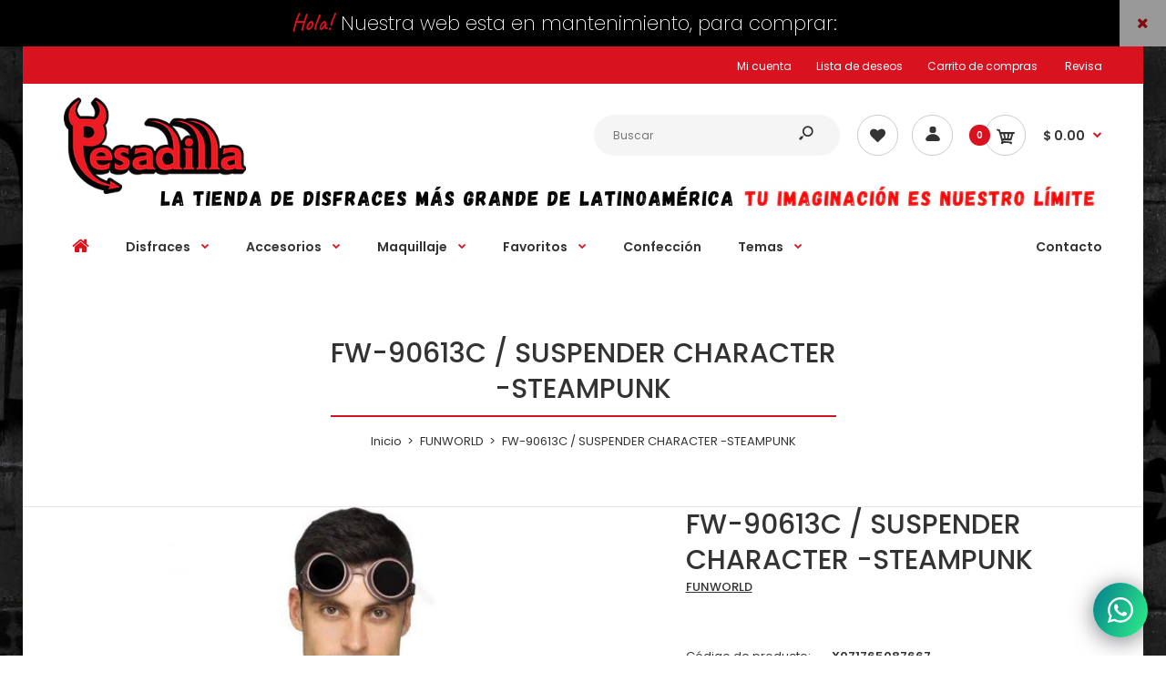

--- FILE ---
content_type: text/html; charset=utf-8
request_url: https://disfracespesadilla.com/products/suspender-character-steampunk
body_size: 36159
content:
<!DOCTYPE html>
<!--[if IE 7]><html lang="en" class="ie7 responsive"><![endif]-->
<!--[if IE 8]><html lang="en" class="ie8 responsive"><![endif]-->
<!--[if IE 9]><html lang="en" class="ie9 responsive"><![endif]-->
<!--[if !IE]><!--><html lang="en" class="responsive"><!--<![endif]-->
<head>
  <meta charset="utf-8" />
  <meta name="facebook-domain-verification" content="urfn71lggqm73biglf3p2hk1f4eel0" />
  <!--[if IE]><meta http-equiv='X-UA-Compatible' content='IE=edge,chrome=1' /><![endif]--><meta name="viewport" content="width=device-width, initial-scale=1, minimum-scale=1, maximum-scale=1" /><link rel="canonical" href="https://disfracespesadilla.com/products/suspender-character-steampunk" /><link rel="shortcut icon" href="//disfracespesadilla.com/cdn/shop/t/3/assets/favicon.png?v=63566304249348611651589346732" type="image/x-icon" /><link rel="apple-touch-icon-precomposed" href="//disfracespesadilla.com/cdn/shop/t/3/assets/iphone_icon.png?v=160125382282587839081588744756" /><link rel="apple-touch-icon-precomposed" sizes="114x114" href="//disfracespesadilla.com/cdn/shop/t/3/assets/iphone_icon_retina.png?v=111277506620037724361588744757" /><link rel="apple-touch-icon-precomposed" sizes="72x72" href="//disfracespesadilla.com/cdn/shop/t/3/assets/ipad_icon.png?v=46217946431076088791588744757" /><link rel="apple-touch-icon-precomposed" sizes="144x144" href="//disfracespesadilla.com/cdn/shop/t/3/assets/ipad_icon_retina.png?v=25159890736765013921588744758" /><meta name="description" content="" /><title>FW-90613C / SUSPENDER CHARACTER -STEAMPUNK | Disfraces Pesadilla</title>
<link href="//fonts.googleapis.com/css?family=Caveat:300italic,400italic,500italic,600italic,700italic,800italic,100,200,300,400,500,600,700,800&subset=cyrillic-ext,greek-ext,latin,latin-ext,cyrillic,greek,vietnamese" rel='stylesheet' type='text/css' /><link href="//fonts.googleapis.com/css?family=Poppins:300italic,400italic,500italic,600italic,700italic,800italic,100,200,300,400,500,600,700,800&subset=cyrillic-ext,greek-ext,latin,latin-ext,cyrillic,greek,vietnamese" rel='stylesheet' type='text/css' />
<!-- /snippets/social-meta-tags.liquid -->
<meta property="og:site_name" content="Disfraces Pesadilla">
<meta property="og:url" content="https://disfracespesadilla.com/products/suspender-character-steampunk">
<meta property="og:title" content="FW-90613C / SUSPENDER CHARACTER -STEAMPUNK">
<meta property="og:type" content="product">
<meta property="og:description" content="Los Pioneros del Disfraz en México. Somos la tienda mas grande y surtida de Latinoamérica. Ofrecemos venta de disfraces, accesorios, maquillaje profesional y artículos para teatro y caracterización."><meta property="og:price:amount" content="349.00">
  <meta property="og:price:currency" content="MXN">
  <meta property="og:price:amount_currency" content="$ 349.00"><meta property="og:image" content="http://disfracespesadilla.com/cdn/shop/products/FW-90613C_1024x1024.jpg?v=1596665490">
<meta property="og:image:secure_url" content="https://disfracespesadilla.com/cdn/shop/products/FW-90613C_1024x1024.jpg?v=1596665490">

<meta name="twitter:site" content="@">
<meta name="twitter:card" content="summary_large_image">
<meta name="twitter:title" content="FW-90613C / SUSPENDER CHARACTER -STEAMPUNK">
<meta name="twitter:description" content="Los Pioneros del Disfraz en México. Somos la tienda mas grande y surtida de Latinoamérica. Ofrecemos venta de disfraces, accesorios, maquillaje profesional y artículos para teatro y caracterización.">
<link href="//disfracespesadilla.com/cdn/shop/t/3/assets/rt.vendors.scss.css?v=131357445946860429941745001863" rel="stylesheet" type="text/css" media="all" /><link href="//disfracespesadilla.com/cdn/shop/t/3/assets/rt.application.scss.css?v=130543475088233622171702506320" rel="stylesheet" type="text/css" media="all" /><link href="//disfracespesadilla.com/cdn/shop/t/3/assets/rt.custom.scss.css?v=104612933517793032721712286134" rel="stylesheet" type="text/css" media="all" /><link href="//disfracespesadilla.com/cdn/shop/t/3/assets/custom_code.scss.css?v=58315118678863158711588568437" rel="stylesheet" type="text/css" media="all" /><script>
window.sidebar=!1,
window.template="product",
window.rtl=!1,
window.popup_mailchimp_expire=2,
window.popup_mailchimp_period=1,
window.popup_mailchimp_delay=200,
window.popup_mailchimp_close=0,
window.products={},window.product_image_zoom=0,
window.asset_url="//disfracespesadilla.com/cdn/shop/t/3/assets/?v=1068",
window.swatch_color=true,
window.swatch_size=true,
window.shopping_cart_type="ajax_popup",
window.contact_map_address="Avenida Lomas Verdes S/N,Lomas Verdes 3ra Secc, C.P.53120 , Naucalpan de Juárez,Estado de MéxicoMEXICO",
window.money_format="$ {{amount}}",
window.show_multiple_currencies=false,window.all_results_text="Ver todos los resultados",
window.megamenu_active=!1,
window.megamenu_hover=!1,
window.megamenu_responsive=!1,
window.megamenu_responsive_design="yes",
window.fixed_header="menu",
window.compare="1",
window.pitem_row="2",
window.swatch_color="1",
window.swatch_size="1",
window.swatch_color_advanced="1";
window.hn_use = true;
window.hn_once = false;
window.social_instagram = false;
window.reviews_enable =true;
var theme = {
  apps: {
    details: "Detalles",
    buyNow: "Compra ahora",
  },
  strings: {
    addToCart: "AÑADIR",
    soldOut: "Agotado",
    unavailable: "Indisponible",
    inStock: "En stock",
    available: "Disponible: ",
    outStock: "Agotado",
    sale: "Venta",
    btn_select_options: "Seleccione opciones",
    btn_add_to_cart: "AÑADIR"
  },
  settings: {
    moneyFormat:"$ {{amount}}",
  },
  inventory: true,
  sale_percentages: null,
  asset_url: "\/\/disfracespesadilla.com\/cdn\/shop\/t\/3\/assets\/?v=1068"
}
var roar_api = {
  main_info: {
    theme_id: '18389593',
    owner_email: 'pagospesadilla@gmail.com',
    shop: 'nightmare-costumes.myshopify.com',
    domain: 'nightmare-costumes.myshopify.com',
   	rdomain: 'disfracespesadilla.com',
    license: 'a632b9c7xazc1xc76bbx3897xcc30c647'
  }
};
</script>
<script src="//disfracespesadilla.com/cdn/shop/t/3/assets/jquery-2.1.4.min.js?v=3135571069599077391588568515" defer="defer"></script><link rel="stylesheet" type="text/css" href="https://cdn.shopify.com/s/files/1/0024/1149/5539/files/pe-icon-7-stroke.css"><link rel="stylesheet" type="text/css" href="https://cdn.shopify.com/s/files/1/0024/1149/5539/files/settings.css"><link rel="stylesheet" type="text/css" href="https://cdn.shopify.com/s/files/1/0024/1149/5539/files/navigation.css"><link rel="stylesheet" type="text/css" href="https://cdn.shopify.com/s/files/1/0024/1149/5539/files/layers.css"><script src="https://cdn.shopify.com/s/files/1/0024/1149/5539/files/jquery.themepunch.tools.min.js" defer="defer"></script><script src="https://cdn.shopify.com/s/files/1/0024/1149/5539/files/jquery.themepunch.revolution.min.js?4556" defer="defer"></script><script type="text/javascript">
  var weketingShop = {
    shop:"nightmare-costumes.myshopify.com",
    moneyFormat:"$ {{amount}}",productJson:{"id":5243204436040,"title":"FW-90613C \/ SUSPENDER CHARACTER -STEAMPUNK","handle":"suspender-character-steampunk","description":"","published_at":"2020-08-05T17:11:29-05:00","created_at":"2020-08-05T17:11:30-05:00","vendor":"FUNWORLD","type":"ACCESORIO","tags":["ACCESORIO","CASTAÑO CLARO","PROFESIONES","STEAMPUNK"],"price":34900,"price_min":34900,"price_max":34900,"available":false,"price_varies":false,"compare_at_price":null,"compare_at_price_min":0,"compare_at_price_max":0,"compare_at_price_varies":false,"variants":[{"id":34703606644808,"title":"NA","option1":"NA","option2":null,"option3":null,"sku":"X071765087667","requires_shipping":true,"taxable":true,"featured_image":null,"available":false,"name":"FW-90613C \/ SUSPENDER CHARACTER -STEAMPUNK - NA","public_title":"NA","options":["NA"],"price":34900,"weight":500,"compare_at_price":null,"inventory_management":"shopify","barcode":"071765087667","requires_selling_plan":false,"selling_plan_allocations":[]}],"images":["\/\/disfracespesadilla.com\/cdn\/shop\/products\/FW-90613C.jpg?v=1596665490"],"featured_image":"\/\/disfracespesadilla.com\/cdn\/shop\/products\/FW-90613C.jpg?v=1596665490","options":["SIZE"],"media":[{"alt":null,"id":10146964045896,"position":1,"preview_image":{"aspect_ratio":1.0,"height":700,"width":700,"src":"\/\/disfracespesadilla.com\/cdn\/shop\/products\/FW-90613C.jpg?v=1596665490"},"aspect_ratio":1.0,"height":700,"media_type":"image","src":"\/\/disfracespesadilla.com\/cdn\/shop\/products\/FW-90613C.jpg?v=1596665490","width":700}],"requires_selling_plan":false,"selling_plan_groups":[],"content":""},};
</script><script>window.performance && window.performance.mark && window.performance.mark('shopify.content_for_header.start');</script><meta id="shopify-digital-wallet" name="shopify-digital-wallet" content="/27869151304/digital_wallets/dialog">
<link rel="alternate" type="application/json+oembed" href="https://disfracespesadilla.com/products/suspender-character-steampunk.oembed">
<script async="async" src="/checkouts/internal/preloads.js?locale=es-MX"></script>
<script id="shopify-features" type="application/json">{"accessToken":"ae9d613c4d90d424005f4aa3c178607f","betas":["rich-media-storefront-analytics"],"domain":"disfracespesadilla.com","predictiveSearch":true,"shopId":27869151304,"locale":"es"}</script>
<script>var Shopify = Shopify || {};
Shopify.shop = "nightmare-costumes.myshopify.com";
Shopify.locale = "es";
Shopify.currency = {"active":"MXN","rate":"1.0"};
Shopify.country = "MX";
Shopify.theme = {"name":"Fastor-default-v4.6.1 PESADILLA F","id":81660837960,"schema_name":"Fastor","schema_version":"4.6","theme_store_id":null,"role":"main"};
Shopify.theme.handle = "null";
Shopify.theme.style = {"id":null,"handle":null};
Shopify.cdnHost = "disfracespesadilla.com/cdn";
Shopify.routes = Shopify.routes || {};
Shopify.routes.root = "/";</script>
<script type="module">!function(o){(o.Shopify=o.Shopify||{}).modules=!0}(window);</script>
<script>!function(o){function n(){var o=[];function n(){o.push(Array.prototype.slice.apply(arguments))}return n.q=o,n}var t=o.Shopify=o.Shopify||{};t.loadFeatures=n(),t.autoloadFeatures=n()}(window);</script>
<script id="shop-js-analytics" type="application/json">{"pageType":"product"}</script>
<script defer="defer" async type="module" src="//disfracespesadilla.com/cdn/shopifycloud/shop-js/modules/v2/client.init-shop-cart-sync_2Gr3Q33f.es.esm.js"></script>
<script defer="defer" async type="module" src="//disfracespesadilla.com/cdn/shopifycloud/shop-js/modules/v2/chunk.common_noJfOIa7.esm.js"></script>
<script defer="defer" async type="module" src="//disfracespesadilla.com/cdn/shopifycloud/shop-js/modules/v2/chunk.modal_Deo2FJQo.esm.js"></script>
<script type="module">
  await import("//disfracespesadilla.com/cdn/shopifycloud/shop-js/modules/v2/client.init-shop-cart-sync_2Gr3Q33f.es.esm.js");
await import("//disfracespesadilla.com/cdn/shopifycloud/shop-js/modules/v2/chunk.common_noJfOIa7.esm.js");
await import("//disfracespesadilla.com/cdn/shopifycloud/shop-js/modules/v2/chunk.modal_Deo2FJQo.esm.js");

  window.Shopify.SignInWithShop?.initShopCartSync?.({"fedCMEnabled":true,"windoidEnabled":true});

</script>
<script>(function() {
  var isLoaded = false;
  function asyncLoad() {
    if (isLoaded) return;
    isLoaded = true;
    var urls = ["https:\/\/cdn.shopify.com\/s\/files\/1\/0184\/4255\/1360\/files\/whatsapp.min.js?v=1591066395\u0026shop=nightmare-costumes.myshopify.com","https:\/\/api.omegatheme.com\/facebook-chat\/\/facebook-chat.js?v=1596567662\u0026shop=nightmare-costumes.myshopify.com","https:\/\/chimpstatic.com\/mcjs-connected\/js\/users\/a44b67ede3439289da3d7af08\/c7a0818ac462b53a141a8624b.js?shop=nightmare-costumes.myshopify.com","\/\/www.powr.io\/powr.js?powr-token=nightmare-costumes.myshopify.com\u0026external-type=shopify\u0026shop=nightmare-costumes.myshopify.com","https:\/\/cdn.shopify.com\/s\/files\/1\/0278\/6915\/1304\/t\/3\/assets\/globo.formbuilder.init.js?v=1595615290\u0026shop=nightmare-costumes.myshopify.com","\/\/www.powr.io\/powr.js?powr-token=nightmare-costumes.myshopify.com\u0026external-type=shopify\u0026shop=nightmare-costumes.myshopify.com","https:\/\/cdnig.addons.business\/embed\/cloud\/nightmare-costumes\/cziframeagent.js?v=212104101107\u0026token=TMcg222103YhhF8l\u0026shop=nightmare-costumes.myshopify.com","\/\/cdn.shopify.com\/proxy\/45b0089c5bb3417ee0fa537dc48dc23ad0fb28d5aee6504789368c91173ad80c\/cdn.nfcube.com\/instafeed-9dae7b4e3da060cec070676658c1d45a.js?shop=nightmare-costumes.myshopify.com\u0026sp-cache-control=cHVibGljLCBtYXgtYWdlPTkwMA","\/\/cdn.shopify.com\/proxy\/7ee47f74dcb24e2a6f20401aa7fd77b6557392ed6714e3428e2a2b3dab646d94\/bucket.useifsapp.com\/theme-files-min\/js\/ifs-script-tag-min.js?v=2\u0026shop=nightmare-costumes.myshopify.com\u0026sp-cache-control=cHVibGljLCBtYXgtYWdlPTkwMA"];
    for (var i = 0; i < urls.length; i++) {
      var s = document.createElement('script');
      s.type = 'text/javascript';
      s.async = true;
      s.src = urls[i];
      var x = document.getElementsByTagName('script')[0];
      x.parentNode.insertBefore(s, x);
    }
  };
  if(window.attachEvent) {
    window.attachEvent('onload', asyncLoad);
  } else {
    window.addEventListener('load', asyncLoad, false);
  }
})();</script>
<script id="__st">var __st={"a":27869151304,"offset":-21600,"reqid":"c347f9fc-761c-4dbc-b4f2-db5a8cf5bce4-1769068041","pageurl":"disfracespesadilla.com\/products\/suspender-character-steampunk","u":"b08e4dd7d6f3","p":"product","rtyp":"product","rid":5243204436040};</script>
<script>window.ShopifyPaypalV4VisibilityTracking = true;</script>
<script id="captcha-bootstrap">!function(){'use strict';const t='contact',e='account',n='new_comment',o=[[t,t],['blogs',n],['comments',n],[t,'customer']],c=[[e,'customer_login'],[e,'guest_login'],[e,'recover_customer_password'],[e,'create_customer']],r=t=>t.map((([t,e])=>`form[action*='/${t}']:not([data-nocaptcha='true']) input[name='form_type'][value='${e}']`)).join(','),a=t=>()=>t?[...document.querySelectorAll(t)].map((t=>t.form)):[];function s(){const t=[...o],e=r(t);return a(e)}const i='password',u='form_key',d=['recaptcha-v3-token','g-recaptcha-response','h-captcha-response',i],f=()=>{try{return window.sessionStorage}catch{return}},m='__shopify_v',_=t=>t.elements[u];function p(t,e,n=!1){try{const o=window.sessionStorage,c=JSON.parse(o.getItem(e)),{data:r}=function(t){const{data:e,action:n}=t;return t[m]||n?{data:e,action:n}:{data:t,action:n}}(c);for(const[e,n]of Object.entries(r))t.elements[e]&&(t.elements[e].value=n);n&&o.removeItem(e)}catch(o){console.error('form repopulation failed',{error:o})}}const l='form_type',E='cptcha';function T(t){t.dataset[E]=!0}const w=window,h=w.document,L='Shopify',v='ce_forms',y='captcha';let A=!1;((t,e)=>{const n=(g='f06e6c50-85a8-45c8-87d0-21a2b65856fe',I='https://cdn.shopify.com/shopifycloud/storefront-forms-hcaptcha/ce_storefront_forms_captcha_hcaptcha.v1.5.2.iife.js',D={infoText:'Protegido por hCaptcha',privacyText:'Privacidad',termsText:'Términos'},(t,e,n)=>{const o=w[L][v],c=o.bindForm;if(c)return c(t,g,e,D).then(n);var r;o.q.push([[t,g,e,D],n]),r=I,A||(h.body.append(Object.assign(h.createElement('script'),{id:'captcha-provider',async:!0,src:r})),A=!0)});var g,I,D;w[L]=w[L]||{},w[L][v]=w[L][v]||{},w[L][v].q=[],w[L][y]=w[L][y]||{},w[L][y].protect=function(t,e){n(t,void 0,e),T(t)},Object.freeze(w[L][y]),function(t,e,n,w,h,L){const[v,y,A,g]=function(t,e,n){const i=e?o:[],u=t?c:[],d=[...i,...u],f=r(d),m=r(i),_=r(d.filter((([t,e])=>n.includes(e))));return[a(f),a(m),a(_),s()]}(w,h,L),I=t=>{const e=t.target;return e instanceof HTMLFormElement?e:e&&e.form},D=t=>v().includes(t);t.addEventListener('submit',(t=>{const e=I(t);if(!e)return;const n=D(e)&&!e.dataset.hcaptchaBound&&!e.dataset.recaptchaBound,o=_(e),c=g().includes(e)&&(!o||!o.value);(n||c)&&t.preventDefault(),c&&!n&&(function(t){try{if(!f())return;!function(t){const e=f();if(!e)return;const n=_(t);if(!n)return;const o=n.value;o&&e.removeItem(o)}(t);const e=Array.from(Array(32),(()=>Math.random().toString(36)[2])).join('');!function(t,e){_(t)||t.append(Object.assign(document.createElement('input'),{type:'hidden',name:u})),t.elements[u].value=e}(t,e),function(t,e){const n=f();if(!n)return;const o=[...t.querySelectorAll(`input[type='${i}']`)].map((({name:t})=>t)),c=[...d,...o],r={};for(const[a,s]of new FormData(t).entries())c.includes(a)||(r[a]=s);n.setItem(e,JSON.stringify({[m]:1,action:t.action,data:r}))}(t,e)}catch(e){console.error('failed to persist form',e)}}(e),e.submit())}));const S=(t,e)=>{t&&!t.dataset[E]&&(n(t,e.some((e=>e===t))),T(t))};for(const o of['focusin','change'])t.addEventListener(o,(t=>{const e=I(t);D(e)&&S(e,y())}));const B=e.get('form_key'),M=e.get(l),P=B&&M;t.addEventListener('DOMContentLoaded',(()=>{const t=y();if(P)for(const e of t)e.elements[l].value===M&&p(e,B);[...new Set([...A(),...v().filter((t=>'true'===t.dataset.shopifyCaptcha))])].forEach((e=>S(e,t)))}))}(h,new URLSearchParams(w.location.search),n,t,e,['guest_login'])})(!0,!0)}();</script>
<script integrity="sha256-4kQ18oKyAcykRKYeNunJcIwy7WH5gtpwJnB7kiuLZ1E=" data-source-attribution="shopify.loadfeatures" defer="defer" src="//disfracespesadilla.com/cdn/shopifycloud/storefront/assets/storefront/load_feature-a0a9edcb.js" crossorigin="anonymous"></script>
<script data-source-attribution="shopify.dynamic_checkout.dynamic.init">var Shopify=Shopify||{};Shopify.PaymentButton=Shopify.PaymentButton||{isStorefrontPortableWallets:!0,init:function(){window.Shopify.PaymentButton.init=function(){};var t=document.createElement("script");t.src="https://disfracespesadilla.com/cdn/shopifycloud/portable-wallets/latest/portable-wallets.es.js",t.type="module",document.head.appendChild(t)}};
</script>
<script data-source-attribution="shopify.dynamic_checkout.buyer_consent">
  function portableWalletsHideBuyerConsent(e){var t=document.getElementById("shopify-buyer-consent"),n=document.getElementById("shopify-subscription-policy-button");t&&n&&(t.classList.add("hidden"),t.setAttribute("aria-hidden","true"),n.removeEventListener("click",e))}function portableWalletsShowBuyerConsent(e){var t=document.getElementById("shopify-buyer-consent"),n=document.getElementById("shopify-subscription-policy-button");t&&n&&(t.classList.remove("hidden"),t.removeAttribute("aria-hidden"),n.addEventListener("click",e))}window.Shopify?.PaymentButton&&(window.Shopify.PaymentButton.hideBuyerConsent=portableWalletsHideBuyerConsent,window.Shopify.PaymentButton.showBuyerConsent=portableWalletsShowBuyerConsent);
</script>
<script data-source-attribution="shopify.dynamic_checkout.cart.bootstrap">document.addEventListener("DOMContentLoaded",(function(){function t(){return document.querySelector("shopify-accelerated-checkout-cart, shopify-accelerated-checkout")}if(t())Shopify.PaymentButton.init();else{new MutationObserver((function(e,n){t()&&(Shopify.PaymentButton.init(),n.disconnect())})).observe(document.body,{childList:!0,subtree:!0})}}));
</script>

<script>window.performance && window.performance.mark && window.performance.mark('shopify.content_for_header.end');</script>
  <script type="text/javascript">
  var weketingShop = {
    shop:"nightmare-costumes.myshopify.com",
    moneyFormat:"$ {{amount}}",productJson:{"id":5243204436040,"title":"FW-90613C \/ SUSPENDER CHARACTER -STEAMPUNK","handle":"suspender-character-steampunk","description":"","published_at":"2020-08-05T17:11:29-05:00","created_at":"2020-08-05T17:11:30-05:00","vendor":"FUNWORLD","type":"ACCESORIO","tags":["ACCESORIO","CASTAÑO CLARO","PROFESIONES","STEAMPUNK"],"price":34900,"price_min":34900,"price_max":34900,"available":false,"price_varies":false,"compare_at_price":null,"compare_at_price_min":0,"compare_at_price_max":0,"compare_at_price_varies":false,"variants":[{"id":34703606644808,"title":"NA","option1":"NA","option2":null,"option3":null,"sku":"X071765087667","requires_shipping":true,"taxable":true,"featured_image":null,"available":false,"name":"FW-90613C \/ SUSPENDER CHARACTER -STEAMPUNK - NA","public_title":"NA","options":["NA"],"price":34900,"weight":500,"compare_at_price":null,"inventory_management":"shopify","barcode":"071765087667","requires_selling_plan":false,"selling_plan_allocations":[]}],"images":["\/\/disfracespesadilla.com\/cdn\/shop\/products\/FW-90613C.jpg?v=1596665490"],"featured_image":"\/\/disfracespesadilla.com\/cdn\/shop\/products\/FW-90613C.jpg?v=1596665490","options":["SIZE"],"media":[{"alt":null,"id":10146964045896,"position":1,"preview_image":{"aspect_ratio":1.0,"height":700,"width":700,"src":"\/\/disfracespesadilla.com\/cdn\/shop\/products\/FW-90613C.jpg?v=1596665490"},"aspect_ratio":1.0,"height":700,"media_type":"image","src":"\/\/disfracespesadilla.com\/cdn\/shop\/products\/FW-90613C.jpg?v=1596665490","width":700}],"requires_selling_plan":false,"selling_plan_groups":[],"content":""},};
</script>
<script src="https://cdn.shopify.com/extensions/019b8cbe-684e-7816-b84e-59c9fa41ad1c/instagram-story-app-45/assets/instagram-story.js" type="text/javascript" defer="defer"></script>
<link href="https://cdn.shopify.com/extensions/019b8cbe-684e-7816-b84e-59c9fa41ad1c/instagram-story-app-45/assets/instagram-story.css" rel="stylesheet" type="text/css" media="all">
<link href="https://monorail-edge.shopifysvc.com" rel="dns-prefetch">
<script>(function(){if ("sendBeacon" in navigator && "performance" in window) {try {var session_token_from_headers = performance.getEntriesByType('navigation')[0].serverTiming.find(x => x.name == '_s').description;} catch {var session_token_from_headers = undefined;}var session_cookie_matches = document.cookie.match(/_shopify_s=([^;]*)/);var session_token_from_cookie = session_cookie_matches && session_cookie_matches.length === 2 ? session_cookie_matches[1] : "";var session_token = session_token_from_headers || session_token_from_cookie || "";function handle_abandonment_event(e) {var entries = performance.getEntries().filter(function(entry) {return /monorail-edge.shopifysvc.com/.test(entry.name);});if (!window.abandonment_tracked && entries.length === 0) {window.abandonment_tracked = true;var currentMs = Date.now();var navigation_start = performance.timing.navigationStart;var payload = {shop_id: 27869151304,url: window.location.href,navigation_start,duration: currentMs - navigation_start,session_token,page_type: "product"};window.navigator.sendBeacon("https://monorail-edge.shopifysvc.com/v1/produce", JSON.stringify({schema_id: "online_store_buyer_site_abandonment/1.1",payload: payload,metadata: {event_created_at_ms: currentMs,event_sent_at_ms: currentMs}}));}}window.addEventListener('pagehide', handle_abandonment_event);}}());</script>
<script id="web-pixels-manager-setup">(function e(e,d,r,n,o){if(void 0===o&&(o={}),!Boolean(null===(a=null===(i=window.Shopify)||void 0===i?void 0:i.analytics)||void 0===a?void 0:a.replayQueue)){var i,a;window.Shopify=window.Shopify||{};var t=window.Shopify;t.analytics=t.analytics||{};var s=t.analytics;s.replayQueue=[],s.publish=function(e,d,r){return s.replayQueue.push([e,d,r]),!0};try{self.performance.mark("wpm:start")}catch(e){}var l=function(){var e={modern:/Edge?\/(1{2}[4-9]|1[2-9]\d|[2-9]\d{2}|\d{4,})\.\d+(\.\d+|)|Firefox\/(1{2}[4-9]|1[2-9]\d|[2-9]\d{2}|\d{4,})\.\d+(\.\d+|)|Chrom(ium|e)\/(9{2}|\d{3,})\.\d+(\.\d+|)|(Maci|X1{2}).+ Version\/(15\.\d+|(1[6-9]|[2-9]\d|\d{3,})\.\d+)([,.]\d+|)( \(\w+\)|)( Mobile\/\w+|) Safari\/|Chrome.+OPR\/(9{2}|\d{3,})\.\d+\.\d+|(CPU[ +]OS|iPhone[ +]OS|CPU[ +]iPhone|CPU IPhone OS|CPU iPad OS)[ +]+(15[._]\d+|(1[6-9]|[2-9]\d|\d{3,})[._]\d+)([._]\d+|)|Android:?[ /-](13[3-9]|1[4-9]\d|[2-9]\d{2}|\d{4,})(\.\d+|)(\.\d+|)|Android.+Firefox\/(13[5-9]|1[4-9]\d|[2-9]\d{2}|\d{4,})\.\d+(\.\d+|)|Android.+Chrom(ium|e)\/(13[3-9]|1[4-9]\d|[2-9]\d{2}|\d{4,})\.\d+(\.\d+|)|SamsungBrowser\/([2-9]\d|\d{3,})\.\d+/,legacy:/Edge?\/(1[6-9]|[2-9]\d|\d{3,})\.\d+(\.\d+|)|Firefox\/(5[4-9]|[6-9]\d|\d{3,})\.\d+(\.\d+|)|Chrom(ium|e)\/(5[1-9]|[6-9]\d|\d{3,})\.\d+(\.\d+|)([\d.]+$|.*Safari\/(?![\d.]+ Edge\/[\d.]+$))|(Maci|X1{2}).+ Version\/(10\.\d+|(1[1-9]|[2-9]\d|\d{3,})\.\d+)([,.]\d+|)( \(\w+\)|)( Mobile\/\w+|) Safari\/|Chrome.+OPR\/(3[89]|[4-9]\d|\d{3,})\.\d+\.\d+|(CPU[ +]OS|iPhone[ +]OS|CPU[ +]iPhone|CPU IPhone OS|CPU iPad OS)[ +]+(10[._]\d+|(1[1-9]|[2-9]\d|\d{3,})[._]\d+)([._]\d+|)|Android:?[ /-](13[3-9]|1[4-9]\d|[2-9]\d{2}|\d{4,})(\.\d+|)(\.\d+|)|Mobile Safari.+OPR\/([89]\d|\d{3,})\.\d+\.\d+|Android.+Firefox\/(13[5-9]|1[4-9]\d|[2-9]\d{2}|\d{4,})\.\d+(\.\d+|)|Android.+Chrom(ium|e)\/(13[3-9]|1[4-9]\d|[2-9]\d{2}|\d{4,})\.\d+(\.\d+|)|Android.+(UC? ?Browser|UCWEB|U3)[ /]?(15\.([5-9]|\d{2,})|(1[6-9]|[2-9]\d|\d{3,})\.\d+)\.\d+|SamsungBrowser\/(5\.\d+|([6-9]|\d{2,})\.\d+)|Android.+MQ{2}Browser\/(14(\.(9|\d{2,})|)|(1[5-9]|[2-9]\d|\d{3,})(\.\d+|))(\.\d+|)|K[Aa][Ii]OS\/(3\.\d+|([4-9]|\d{2,})\.\d+)(\.\d+|)/},d=e.modern,r=e.legacy,n=navigator.userAgent;return n.match(d)?"modern":n.match(r)?"legacy":"unknown"}(),u="modern"===l?"modern":"legacy",c=(null!=n?n:{modern:"",legacy:""})[u],f=function(e){return[e.baseUrl,"/wpm","/b",e.hashVersion,"modern"===e.buildTarget?"m":"l",".js"].join("")}({baseUrl:d,hashVersion:r,buildTarget:u}),m=function(e){var d=e.version,r=e.bundleTarget,n=e.surface,o=e.pageUrl,i=e.monorailEndpoint;return{emit:function(e){var a=e.status,t=e.errorMsg,s=(new Date).getTime(),l=JSON.stringify({metadata:{event_sent_at_ms:s},events:[{schema_id:"web_pixels_manager_load/3.1",payload:{version:d,bundle_target:r,page_url:o,status:a,surface:n,error_msg:t},metadata:{event_created_at_ms:s}}]});if(!i)return console&&console.warn&&console.warn("[Web Pixels Manager] No Monorail endpoint provided, skipping logging."),!1;try{return self.navigator.sendBeacon.bind(self.navigator)(i,l)}catch(e){}var u=new XMLHttpRequest;try{return u.open("POST",i,!0),u.setRequestHeader("Content-Type","text/plain"),u.send(l),!0}catch(e){return console&&console.warn&&console.warn("[Web Pixels Manager] Got an unhandled error while logging to Monorail."),!1}}}}({version:r,bundleTarget:l,surface:e.surface,pageUrl:self.location.href,monorailEndpoint:e.monorailEndpoint});try{o.browserTarget=l,function(e){var d=e.src,r=e.async,n=void 0===r||r,o=e.onload,i=e.onerror,a=e.sri,t=e.scriptDataAttributes,s=void 0===t?{}:t,l=document.createElement("script"),u=document.querySelector("head"),c=document.querySelector("body");if(l.async=n,l.src=d,a&&(l.integrity=a,l.crossOrigin="anonymous"),s)for(var f in s)if(Object.prototype.hasOwnProperty.call(s,f))try{l.dataset[f]=s[f]}catch(e){}if(o&&l.addEventListener("load",o),i&&l.addEventListener("error",i),u)u.appendChild(l);else{if(!c)throw new Error("Did not find a head or body element to append the script");c.appendChild(l)}}({src:f,async:!0,onload:function(){if(!function(){var e,d;return Boolean(null===(d=null===(e=window.Shopify)||void 0===e?void 0:e.analytics)||void 0===d?void 0:d.initialized)}()){var d=window.webPixelsManager.init(e)||void 0;if(d){var r=window.Shopify.analytics;r.replayQueue.forEach((function(e){var r=e[0],n=e[1],o=e[2];d.publishCustomEvent(r,n,o)})),r.replayQueue=[],r.publish=d.publishCustomEvent,r.visitor=d.visitor,r.initialized=!0}}},onerror:function(){return m.emit({status:"failed",errorMsg:"".concat(f," has failed to load")})},sri:function(e){var d=/^sha384-[A-Za-z0-9+/=]+$/;return"string"==typeof e&&d.test(e)}(c)?c:"",scriptDataAttributes:o}),m.emit({status:"loading"})}catch(e){m.emit({status:"failed",errorMsg:(null==e?void 0:e.message)||"Unknown error"})}}})({shopId: 27869151304,storefrontBaseUrl: "https://disfracespesadilla.com",extensionsBaseUrl: "https://extensions.shopifycdn.com/cdn/shopifycloud/web-pixels-manager",monorailEndpoint: "https://monorail-edge.shopifysvc.com/unstable/produce_batch",surface: "storefront-renderer",enabledBetaFlags: ["2dca8a86"],webPixelsConfigList: [{"id":"258605128","configuration":"{\"pixel_id\":\"1734923616664027\",\"pixel_type\":\"facebook_pixel\"}","eventPayloadVersion":"v1","runtimeContext":"OPEN","scriptVersion":"ca16bc87fe92b6042fbaa3acc2fbdaa6","type":"APP","apiClientId":2329312,"privacyPurposes":["ANALYTICS","MARKETING","SALE_OF_DATA"],"dataSharingAdjustments":{"protectedCustomerApprovalScopes":["read_customer_address","read_customer_email","read_customer_name","read_customer_personal_data","read_customer_phone"]}},{"id":"37683272","eventPayloadVersion":"v1","runtimeContext":"LAX","scriptVersion":"1","type":"CUSTOM","privacyPurposes":["ANALYTICS"],"name":"Google Analytics tag (migrated)"},{"id":"shopify-app-pixel","configuration":"{}","eventPayloadVersion":"v1","runtimeContext":"STRICT","scriptVersion":"0450","apiClientId":"shopify-pixel","type":"APP","privacyPurposes":["ANALYTICS","MARKETING"]},{"id":"shopify-custom-pixel","eventPayloadVersion":"v1","runtimeContext":"LAX","scriptVersion":"0450","apiClientId":"shopify-pixel","type":"CUSTOM","privacyPurposes":["ANALYTICS","MARKETING"]}],isMerchantRequest: false,initData: {"shop":{"name":"Disfraces Pesadilla","paymentSettings":{"currencyCode":"MXN"},"myshopifyDomain":"nightmare-costumes.myshopify.com","countryCode":"MX","storefrontUrl":"https:\/\/disfracespesadilla.com"},"customer":null,"cart":null,"checkout":null,"productVariants":[{"price":{"amount":349.0,"currencyCode":"MXN"},"product":{"title":"FW-90613C \/ SUSPENDER CHARACTER -STEAMPUNK","vendor":"FUNWORLD","id":"5243204436040","untranslatedTitle":"FW-90613C \/ SUSPENDER CHARACTER -STEAMPUNK","url":"\/products\/suspender-character-steampunk","type":"ACCESORIO"},"id":"34703606644808","image":{"src":"\/\/disfracespesadilla.com\/cdn\/shop\/products\/FW-90613C.jpg?v=1596665490"},"sku":"X071765087667","title":"NA","untranslatedTitle":"NA"}],"purchasingCompany":null},},"https://disfracespesadilla.com/cdn","fcfee988w5aeb613cpc8e4bc33m6693e112",{"modern":"","legacy":""},{"shopId":"27869151304","storefrontBaseUrl":"https:\/\/disfracespesadilla.com","extensionBaseUrl":"https:\/\/extensions.shopifycdn.com\/cdn\/shopifycloud\/web-pixels-manager","surface":"storefront-renderer","enabledBetaFlags":"[\"2dca8a86\"]","isMerchantRequest":"false","hashVersion":"fcfee988w5aeb613cpc8e4bc33m6693e112","publish":"custom","events":"[[\"page_viewed\",{}],[\"product_viewed\",{\"productVariant\":{\"price\":{\"amount\":349.0,\"currencyCode\":\"MXN\"},\"product\":{\"title\":\"FW-90613C \/ SUSPENDER CHARACTER -STEAMPUNK\",\"vendor\":\"FUNWORLD\",\"id\":\"5243204436040\",\"untranslatedTitle\":\"FW-90613C \/ SUSPENDER CHARACTER -STEAMPUNK\",\"url\":\"\/products\/suspender-character-steampunk\",\"type\":\"ACCESORIO\"},\"id\":\"34703606644808\",\"image\":{\"src\":\"\/\/disfracespesadilla.com\/cdn\/shop\/products\/FW-90613C.jpg?v=1596665490\"},\"sku\":\"X071765087667\",\"title\":\"NA\",\"untranslatedTitle\":\"NA\"}}]]"});</script><script>
  window.ShopifyAnalytics = window.ShopifyAnalytics || {};
  window.ShopifyAnalytics.meta = window.ShopifyAnalytics.meta || {};
  window.ShopifyAnalytics.meta.currency = 'MXN';
  var meta = {"product":{"id":5243204436040,"gid":"gid:\/\/shopify\/Product\/5243204436040","vendor":"FUNWORLD","type":"ACCESORIO","handle":"suspender-character-steampunk","variants":[{"id":34703606644808,"price":34900,"name":"FW-90613C \/ SUSPENDER CHARACTER -STEAMPUNK - NA","public_title":"NA","sku":"X071765087667"}],"remote":false},"page":{"pageType":"product","resourceType":"product","resourceId":5243204436040,"requestId":"c347f9fc-761c-4dbc-b4f2-db5a8cf5bce4-1769068041"}};
  for (var attr in meta) {
    window.ShopifyAnalytics.meta[attr] = meta[attr];
  }
</script>
<script class="analytics">
  (function () {
    var customDocumentWrite = function(content) {
      var jquery = null;

      if (window.jQuery) {
        jquery = window.jQuery;
      } else if (window.Checkout && window.Checkout.$) {
        jquery = window.Checkout.$;
      }

      if (jquery) {
        jquery('body').append(content);
      }
    };

    var hasLoggedConversion = function(token) {
      if (token) {
        return document.cookie.indexOf('loggedConversion=' + token) !== -1;
      }
      return false;
    }

    var setCookieIfConversion = function(token) {
      if (token) {
        var twoMonthsFromNow = new Date(Date.now());
        twoMonthsFromNow.setMonth(twoMonthsFromNow.getMonth() + 2);

        document.cookie = 'loggedConversion=' + token + '; expires=' + twoMonthsFromNow;
      }
    }

    var trekkie = window.ShopifyAnalytics.lib = window.trekkie = window.trekkie || [];
    if (trekkie.integrations) {
      return;
    }
    trekkie.methods = [
      'identify',
      'page',
      'ready',
      'track',
      'trackForm',
      'trackLink'
    ];
    trekkie.factory = function(method) {
      return function() {
        var args = Array.prototype.slice.call(arguments);
        args.unshift(method);
        trekkie.push(args);
        return trekkie;
      };
    };
    for (var i = 0; i < trekkie.methods.length; i++) {
      var key = trekkie.methods[i];
      trekkie[key] = trekkie.factory(key);
    }
    trekkie.load = function(config) {
      trekkie.config = config || {};
      trekkie.config.initialDocumentCookie = document.cookie;
      var first = document.getElementsByTagName('script')[0];
      var script = document.createElement('script');
      script.type = 'text/javascript';
      script.onerror = function(e) {
        var scriptFallback = document.createElement('script');
        scriptFallback.type = 'text/javascript';
        scriptFallback.onerror = function(error) {
                var Monorail = {
      produce: function produce(monorailDomain, schemaId, payload) {
        var currentMs = new Date().getTime();
        var event = {
          schema_id: schemaId,
          payload: payload,
          metadata: {
            event_created_at_ms: currentMs,
            event_sent_at_ms: currentMs
          }
        };
        return Monorail.sendRequest("https://" + monorailDomain + "/v1/produce", JSON.stringify(event));
      },
      sendRequest: function sendRequest(endpointUrl, payload) {
        // Try the sendBeacon API
        if (window && window.navigator && typeof window.navigator.sendBeacon === 'function' && typeof window.Blob === 'function' && !Monorail.isIos12()) {
          var blobData = new window.Blob([payload], {
            type: 'text/plain'
          });

          if (window.navigator.sendBeacon(endpointUrl, blobData)) {
            return true;
          } // sendBeacon was not successful

        } // XHR beacon

        var xhr = new XMLHttpRequest();

        try {
          xhr.open('POST', endpointUrl);
          xhr.setRequestHeader('Content-Type', 'text/plain');
          xhr.send(payload);
        } catch (e) {
          console.log(e);
        }

        return false;
      },
      isIos12: function isIos12() {
        return window.navigator.userAgent.lastIndexOf('iPhone; CPU iPhone OS 12_') !== -1 || window.navigator.userAgent.lastIndexOf('iPad; CPU OS 12_') !== -1;
      }
    };
    Monorail.produce('monorail-edge.shopifysvc.com',
      'trekkie_storefront_load_errors/1.1',
      {shop_id: 27869151304,
      theme_id: 81660837960,
      app_name: "storefront",
      context_url: window.location.href,
      source_url: "//disfracespesadilla.com/cdn/s/trekkie.storefront.1bbfab421998800ff09850b62e84b8915387986d.min.js"});

        };
        scriptFallback.async = true;
        scriptFallback.src = '//disfracespesadilla.com/cdn/s/trekkie.storefront.1bbfab421998800ff09850b62e84b8915387986d.min.js';
        first.parentNode.insertBefore(scriptFallback, first);
      };
      script.async = true;
      script.src = '//disfracespesadilla.com/cdn/s/trekkie.storefront.1bbfab421998800ff09850b62e84b8915387986d.min.js';
      first.parentNode.insertBefore(script, first);
    };
    trekkie.load(
      {"Trekkie":{"appName":"storefront","development":false,"defaultAttributes":{"shopId":27869151304,"isMerchantRequest":null,"themeId":81660837960,"themeCityHash":"15862431682559716035","contentLanguage":"es","currency":"MXN","eventMetadataId":"cb2c78bc-7fd6-4fa3-a5da-e5c4afefe1e3"},"isServerSideCookieWritingEnabled":true,"monorailRegion":"shop_domain","enabledBetaFlags":["65f19447"]},"Session Attribution":{},"S2S":{"facebookCapiEnabled":true,"source":"trekkie-storefront-renderer","apiClientId":580111}}
    );

    var loaded = false;
    trekkie.ready(function() {
      if (loaded) return;
      loaded = true;

      window.ShopifyAnalytics.lib = window.trekkie;

      var originalDocumentWrite = document.write;
      document.write = customDocumentWrite;
      try { window.ShopifyAnalytics.merchantGoogleAnalytics.call(this); } catch(error) {};
      document.write = originalDocumentWrite;

      window.ShopifyAnalytics.lib.page(null,{"pageType":"product","resourceType":"product","resourceId":5243204436040,"requestId":"c347f9fc-761c-4dbc-b4f2-db5a8cf5bce4-1769068041","shopifyEmitted":true});

      var match = window.location.pathname.match(/checkouts\/(.+)\/(thank_you|post_purchase)/)
      var token = match? match[1]: undefined;
      if (!hasLoggedConversion(token)) {
        setCookieIfConversion(token);
        window.ShopifyAnalytics.lib.track("Viewed Product",{"currency":"MXN","variantId":34703606644808,"productId":5243204436040,"productGid":"gid:\/\/shopify\/Product\/5243204436040","name":"FW-90613C \/ SUSPENDER CHARACTER -STEAMPUNK - NA","price":"349.00","sku":"X071765087667","brand":"FUNWORLD","variant":"NA","category":"ACCESORIO","nonInteraction":true,"remote":false},undefined,undefined,{"shopifyEmitted":true});
      window.ShopifyAnalytics.lib.track("monorail:\/\/trekkie_storefront_viewed_product\/1.1",{"currency":"MXN","variantId":34703606644808,"productId":5243204436040,"productGid":"gid:\/\/shopify\/Product\/5243204436040","name":"FW-90613C \/ SUSPENDER CHARACTER -STEAMPUNK - NA","price":"349.00","sku":"X071765087667","brand":"FUNWORLD","variant":"NA","category":"ACCESORIO","nonInteraction":true,"remote":false,"referer":"https:\/\/disfracespesadilla.com\/products\/suspender-character-steampunk"});
      }
    });


        var eventsListenerScript = document.createElement('script');
        eventsListenerScript.async = true;
        eventsListenerScript.src = "//disfracespesadilla.com/cdn/shopifycloud/storefront/assets/shop_events_listener-3da45d37.js";
        document.getElementsByTagName('head')[0].appendChild(eventsListenerScript);

})();</script>
  <script>
  if (!window.ga || (window.ga && typeof window.ga !== 'function')) {
    window.ga = function ga() {
      (window.ga.q = window.ga.q || []).push(arguments);
      if (window.Shopify && window.Shopify.analytics && typeof window.Shopify.analytics.publish === 'function') {
        window.Shopify.analytics.publish("ga_stub_called", {}, {sendTo: "google_osp_migration"});
      }
      console.error("Shopify's Google Analytics stub called with:", Array.from(arguments), "\nSee https://help.shopify.com/manual/promoting-marketing/pixels/pixel-migration#google for more information.");
    };
    if (window.Shopify && window.Shopify.analytics && typeof window.Shopify.analytics.publish === 'function') {
      window.Shopify.analytics.publish("ga_stub_initialized", {}, {sendTo: "google_osp_migration"});
    }
  }
</script>
<script
  defer
  src="https://disfracespesadilla.com/cdn/shopifycloud/perf-kit/shopify-perf-kit-3.0.4.min.js"
  data-application="storefront-renderer"
  data-shop-id="27869151304"
  data-render-region="gcp-us-central1"
  data-page-type="product"
  data-theme-instance-id="81660837960"
  data-theme-name="Fastor"
  data-theme-version="4.6"
  data-monorail-region="shop_domain"
  data-resource-timing-sampling-rate="10"
  data-shs="true"
  data-shs-beacon="true"
  data-shs-export-with-fetch="true"
  data-shs-logs-sample-rate="1"
  data-shs-beacon-endpoint="https://disfracespesadilla.com/api/collect"
></script>
</head>




<link href="//disfracespesadilla.com/cdn/shop/t/3/assets/globo.formbuilder.css?v=8416596751443643681595615288" rel="stylesheet" type="text/css" media="all" /><script>
	var Globo = Globo || {};
    Globo.FormBuilder = Globo.FormBuilder || {}
    Globo.FormBuilder.url = "https://form.globosoftware.net"
    Globo.FormBuilder.shop = {
        settings : {
            reCaptcha : {
                siteKey : ''
            }
        },
        pricing:{
            features:{
                fileUpload : 2,
                removeCopyright : false
            }
        }
    }
    Globo.FormBuilder.forms = []

        Globo.FormBuilder.page = {
        title : document.title,
        href : window.location.href
    }
</script>

<script type="text/template" id="globo-formbuilder-dynamicCSS">

	.globo-form-app{
    max-width: {{configs.appearance.width}}px;
    width: -webkit-fill-available;
    background-color:#FFF;
    {% if configs.appearance.background == 'color' %}
    background-color: {{configs.appearance.backgroundColor}};
    {% endif %}
    {% if configs.appearance.background == 'image' %}
    background-image : url('{{configs.appearance.backgroundImage}}');
    background-position: center {{configs.appearance.backgroundImageAlignment}};;
    background-repeat:no-repeat;
    background-size: cover;
    {% endif %}
}

.globo-form-app .globo-heading{
    color: {{configs.appearance.headingColor}}
}
.globo-form-app .globo-description,
.globo-form-app .header .globo-description{
    color: {{configs.appearance.descriptionColor}}
}
.globo-form-app .globo-label,
.globo-form-app .globo-form-control label.globo-label{
    color: {{configs.appearance.labelColor}}
}
.globo-form-app .globo-form-control .help-text.globo-description{
    color: {{configs.appearance.descriptionColor}}
}
.globo-form-app .globo-form-control .checkbox-wrapper .globo-option,
.globo-form-app .globo-form-control .radio-wrapper .globo-option
{
    color: {{configs.appearance.optionColor}}
}
.globo-form-app .footer{
    text-align:{{configs.footer.submitAlignment}};
}
.globo-form-app .footer button{
    border:1px solid {{configs.appearance.mainColor}};
    {% if configs.footer.submitFullWidth %}
        width:100%;
    {% endif %}
}
.globo-form-app .footer button.submit,
.globo-form-app .footer button.action.loading .spinner{
    background-color: {{configs.appearance.mainColor}};
    color : {{ configs.appearance.mainColor | idealTextColor }};
}
.globo-form-app .globo-form-control .star-rating>fieldset:not(:checked)>label:before {
    content: url('data:image/svg+xml; utf8, <svg aria-hidden="true" focusable="false" data-prefix="far" data-icon="star" class="svg-inline--fa fa-star fa-w-18" role="img" xmlns="http://www.w3.org/2000/svg" viewBox="0 0 576 512"><path fill="{{configs.appearance.mainColor | encodeHexColor }}" d="M528.1 171.5L382 150.2 316.7 17.8c-11.7-23.6-45.6-23.9-57.4 0L194 150.2 47.9 171.5c-26.2 3.8-36.7 36.1-17.7 54.6l105.7 103-25 145.5c-4.5 26.3 23.2 46 46.4 33.7L288 439.6l130.7 68.7c23.2 12.2 50.9-7.4 46.4-33.7l-25-145.5 105.7-103c19-18.5 8.5-50.8-17.7-54.6zM388.6 312.3l23.7 138.4L288 385.4l-124.3 65.3 23.7-138.4-100.6-98 139-20.2 62.2-126 62.2 126 139 20.2-100.6 98z"></path></svg>');
}
.globo-form-app .globo-form-control .star-rating>fieldset>input:checked ~ label:before {
    content: url('data:image/svg+xml; utf8, <svg aria-hidden="true" focusable="false" data-prefix="fas" data-icon="star" class="svg-inline--fa fa-star fa-w-18" role="img" xmlns="http://www.w3.org/2000/svg" viewBox="0 0 576 512"><path fill="{{configs.appearance.mainColor | encodeHexColor }}" d="M259.3 17.8L194 150.2 47.9 171.5c-26.2 3.8-36.7 36.1-17.7 54.6l105.7 103-25 145.5c-4.5 26.3 23.2 46 46.4 33.7L288 439.6l130.7 68.7c23.2 12.2 50.9-7.4 46.4-33.7l-25-145.5 105.7-103c19-18.5 8.5-50.8-17.7-54.6L382 150.2 316.7 17.8c-11.7-23.6-45.6-23.9-57.4 0z"></path></svg>');
}
.globo-form-app .globo-form-control .star-rating>fieldset:not(:checked)>label:hover:before, .globo-form-app .globo-form-control .star-rating>fieldset:not(:checked)>label:hover ~ label:before{
    content : url('data:image/svg+xml; utf8, <svg aria-hidden="true" focusable="false" data-prefix="fas" data-icon="star" class="svg-inline--fa fa-star fa-w-18" role="img" xmlns="http://www.w3.org/2000/svg" viewBox="0 0 576 512"><path fill="{{configs.appearance.mainColor | encodeHexColor }}" d="M259.3 17.8L194 150.2 47.9 171.5c-26.2 3.8-36.7 36.1-17.7 54.6l105.7 103-25 145.5c-4.5 26.3 23.2 46 46.4 33.7L288 439.6l130.7 68.7c23.2 12.2 50.9-7.4 46.4-33.7l-25-145.5 105.7-103c19-18.5 8.5-50.8-17.7-54.6L382 150.2 316.7 17.8c-11.7-23.6-45.6-23.9-57.4 0z"></path></svg>')
}
.globo-form-app .globo-form-control .radio-wrapper .radio-input:checked ~ .radio-label:after {
    background: {{configs.appearance.mainColor}};
    background: radial-gradient({{configs.appearance.mainColor}} 40%, #fff 45%);
}
.globo-form-app .globo-form-control .checkbox-wrapper .checkbox-input:checked ~ .checkbox-label:before {
    border-color: {{configs.appearance.mainColor}};
    box-shadow: 0 4px 6px rgba(50,50,93,0.11), 0 1px 3px rgba(0,0,0,0.08);
    background-color: {{configs.appearance.mainColor}};
}
.globo-form-app .step.-completed .step__number,
.globo-form-app .line.-progress,
.globo-form-app .line.-start{
    background-color: {{configs.appearance.mainColor}};
}
.globo-form-app .checkmark__check,
.globo-form-app .checkmark__circle{
    stroke: {{configs.appearance.mainColor}};
}
.globo-form .floating-button{
    background-color: {{configs.appearance.mainColor}};
}
.globo-form-app .globo-form-control .checkbox-wrapper .checkbox-input ~ .checkbox-label:before,
.globo-form-app .globo-form-control .radio-wrapper .radio-input ~ .radio-label:after{
    border-color : {{configs.appearance.mainColor}};
}
.flatpickr-day.selected, .flatpickr-day.startRange, .flatpickr-day.endRange, .flatpickr-day.selected.inRange, .flatpickr-day.startRange.inRange, .flatpickr-day.endRange.inRange, .flatpickr-day.selected:focus, .flatpickr-day.startRange:focus, .flatpickr-day.endRange:focus, .flatpickr-day.selected:hover, .flatpickr-day.startRange:hover, .flatpickr-day.endRange:hover, .flatpickr-day.selected.prevMonthDay, .flatpickr-day.startRange.prevMonthDay, .flatpickr-day.endRange.prevMonthDay, .flatpickr-day.selected.nextMonthDay, .flatpickr-day.startRange.nextMonthDay, .flatpickr-day.endRange.nextMonthDay {
    background: {{configs.appearance.mainColor}};
    border-color: {{configs.appearance.mainColor}};
}

</script>
<script type="text/template" id="globo-formbuilder-template">

	<div class="globo-form {{configs.appearance.layout}}-form">
<style>{{ null | renderElement : dynamicCSS,configs }}</style>
<div class="globo-form-app {{configs.appearance.layout}}-layout">
    <form class="g-container" novalidate action="{{Globo.FormBuilder.url}}/api/front/form/{{formId}}/send" method="POST" enctype="multipart/form-data" data-id={{formId}}>
        {% if configs.header.active %}
        <div class="header">
            <h3 class="title globo-heading">{{configs.header.title}}</h3>
            {% if configs.header.description != '' and configs.header.description != '<p><br></p>' %}
            <div class="description globo-description">{{configs.header.description}}</div>
            {% endif %}
        </div>
        {% endif %}
        {% if configs.isStepByStepForm %}
            <div class="globo-formbuilder-wizard" data-id={{formId}}>
                <div class="wizard__content">
                    <header class="wizard__header">
                        <div class="wizard__steps">
                        <nav class="steps">
                            {% for element in configs.elements %}
                                <div class="step">
                                    <div class="step__content">
                                        <p class="step__number"></p>
                                        <svg class="checkmark" xmlns="http://www.w3.org/2000/svg" viewBox="0 0 52 52">
                                            <circle class="checkmark__circle" cx="26" cy="26" r="25" fill="none"/>
                                            <path class="checkmark__check" fill="none" d="M14.1 27.2l7.1 7.2 16.7-16.8"/>
                                        </svg>
                                        <div class="lines">
                                            {% if forloop.first == true %}
                                                <div class="line -start"></div>
                                            {% endif %}
                                            <div class="line -background">
                                            </div>
                                            <div class="line -progress">
                                            </div>
                                        </div>  
                                    </div>
                                </div>
                            {% endfor %}
                        </nav>
                        </div>
                    </header>
                    <div class="panels">
                        {% for element in configs.elements %}
                        <div class="panel" data-id={{formId}}>
                            {% if element.type != "group" %}
                                {{ element | renderElement : partialElement , configs }}
                            {% else %}
                                {% for el in element.elements %}
                                    {{ el | renderElement : partialElement , configs }}
                                {% endfor %}
                            {% endif %}
                            {% if forloop.last == true %}
                                {% if configs.reCaptcha.enable = true %}
                                    <div class="globo-form-control">
                                        <div class="globo-g-recaptcha" data-sitekey="{{Globo.FormBuilder.shop.settings.reCaptcha.siteKey}}"></div>
                                        <input type="hidden" name="reCaptcha" id="reCaptcha">
                                        <small class="messages"></small>
                                    </div>
                                {% endif %}
                            {% endif %}
                        </div>
                        {% endfor %}
                    </div>
                    {% if Globo.FormBuilder.shop.pricing.features.removeCopyright == false %}
                    <p style="text-align: right;font-size:small;">Made by <a target="_blank" rel="nofollow" href="https://apps.shopify.com/form-builder-contact-form">Powerful Contact Form Builder</a> </p>
                    {% endif %}
                    <div class="message error">
                        <div class="content">Failed ddd</div>
                        <div class="dismiss" onclick="Globo.dismiss(this)">
                            <svg viewBox="0 0 20 20" class="" focusable="false" aria-hidden="true"><path d="M11.414 10l4.293-4.293a.999.999 0 1 0-1.414-1.414L10 8.586 5.707 4.293a.999.999 0 1 0-1.414 1.414L8.586 10l-4.293 4.293a.999.999 0 1 0 1.414 1.414L10 11.414l4.293 4.293a.997.997 0 0 0 1.414 0 .999.999 0 0 0 0-1.414L11.414 10z" fill-rule="evenodd"></path></svg>
                        </div>
                    </div>
                    {% unless configs.afterSubmit.message == "" %}
                    <div class="message success">
                        <div class="content">{{configs.afterSubmit.message}}</div>
                        <div class="dismiss" onclick="Globo.dismiss(this)">
                            <svg viewBox="0 0 20 20" class="" focusable="false" aria-hidden="true"><path d="M11.414 10l4.293-4.293a.999.999 0 1 0-1.414-1.414L10 8.586 5.707 4.293a.999.999 0 1 0-1.414 1.414L8.586 10l-4.293 4.293a.999.999 0 1 0 1.414 1.414L10 11.414l4.293 4.293a.997.997 0 0 0 1.414 0 .999.999 0 0 0 0-1.414L11.414 10z" fill-rule="evenodd"></path></svg>
                        </div>
                    </div>
                    {% endunless %}
                    <div class="footer wizard__footer">
                        {% if configs.footer.description != '' and configs.footer.description != '<p><br></p>' %}
                        <div class="description globo-description">{{configs.footer.description}}</div>
                        {% endif %}
                        <button type="button" class="action previous  {{configs.appearance.style}}-button">{{configs.footer.previousText}}</button>
                        <button type="button" class="action next submit {{configs.appearance.style}}-button" data-submitting-text="{{configs.footer.submittingText}}" data-submit-text='<span class="spinner"></span>{{configs.footer.submitText}}' data-next-text={{configs.footer.nextText}} ><span class="spinner"></span>{{configs.footer.nextText}}</button>
                        <h1 class="wizard__congrats-message"></h1>
                    </div>
                </div>
            </div>
        {% else %}
            <div class="content flex-wrap block-container" data-id={{formId}}>
                {% for element in configs.elements %}
                    {% if element.type != "group" %}
                        {{ element | renderElement : partialElement , configs }}
                    {% else %}
                        {% for el in element.elements %}
                            {{ el | renderElement : partialElement , configs }}
                        {% endfor %}
                    {% endif %}
                {% endfor %}
                {% if configs.reCaptcha.enable = true %}
                    <div class="globo-form-control">
                        <div class="globo-g-recaptcha" data-sitekey="{{Globo.FormBuilder.shop.settings.reCaptcha.siteKey}}"></div>
                        <input type="hidden" name="reCaptcha" id="reCaptcha">
                        <small class="messages"></small>
                    </div>
                {% endif %}
            </div>
            {% if Globo.FormBuilder.shop.pricing.features.removeCopyright == false %}
            <p style="text-align: right;font-size:small;">Made by <a target="_blank" rel="nofollow" href="https://apps.shopify.com/form-builder-contact-form">Powerful Contact Form Builder</a> </p>
            {% endif %}
            <div class="message error">
                <div class="content">Failed ddd</div>
                <div class="dismiss" onclick="Globo.dismiss(this)">
                    <svg viewBox="0 0 20 20" class="" focusable="false" aria-hidden="true"><path d="M11.414 10l4.293-4.293a.999.999 0 1 0-1.414-1.414L10 8.586 5.707 4.293a.999.999 0 1 0-1.414 1.414L8.586 10l-4.293 4.293a.999.999 0 1 0 1.414 1.414L10 11.414l4.293 4.293a.997.997 0 0 0 1.414 0 .999.999 0 0 0 0-1.414L11.414 10z" fill-rule="evenodd"></path></svg>
                </div>
            </div>
            {% unless configs.afterSubmit.message == "" %}
            <div class="message success">
                <div class="content">{{configs.afterSubmit.message}}</div>
                <div class="dismiss" onclick="Globo.dismiss(this)">
                    <svg viewBox="0 0 20 20" class="" focusable="false" aria-hidden="true"><path d="M11.414 10l4.293-4.293a.999.999 0 1 0-1.414-1.414L10 8.586 5.707 4.293a.999.999 0 1 0-1.414 1.414L8.586 10l-4.293 4.293a.999.999 0 1 0 1.414 1.414L10 11.414l4.293 4.293a.997.997 0 0 0 1.414 0 .999.999 0 0 0 0-1.414L11.414 10z" fill-rule="evenodd"></path></svg>
                </div>
            </div>
            {% endunless %}
            <div class="footer">
                {% if configs.footer.description != '' and configs.footer.description != '<p><br></p>' %}
                <div class="description globo-description">{{configs.footer.description}}</div>
                {% endif %}
                <button class="action submit {{configs.appearance.style}}-button"><span class="spinner"></span>{{configs.footer.submitText}}</button>
            </div>
        {% endif %}
        {% if Globo.FormBuilder.customer %}
            <input type="hidden" value="{{Globo.FormBuilder.customer.id}}" name="customer[id]">
            <input type="hidden" value="{{Globo.FormBuilder.customer.email}}" name="customer[email]"> 
            <input type="hidden" value="{{Globo.FormBuilder.customer.name}}" name="customer[name]">
        {% endif %}
        <input type="hidden" value="{{Globo.FormBuilder.page.title}}" name="page[title]">
        <input type="hidden" value="{{Globo.FormBuilder.page.href}}" name="page[href]"> 

        <input type="hidden" value="" name="_keyLabel">
    </form>
    {% unless configs.afterSubmit.message == "" %}
    <div class="message success">
        <div class="content">{{configs.afterSubmit.message}}</div>
        <div class="dismiss" onclick="Globo.dismiss(this)">
            <svg viewBox="0 0 20 20" class="" focusable="false" aria-hidden="true"><path d="M11.414 10l4.293-4.293a.999.999 0 1 0-1.414-1.414L10 8.586 5.707 4.293a.999.999 0 1 0-1.414 1.414L8.586 10l-4.293 4.293a.999.999 0 1 0 1.414 1.414L10 11.414l4.293 4.293a.997.997 0 0 0 1.414 0 .999.999 0 0 0 0-1.414L11.414 10z" fill-rule="evenodd"></path></svg>
        </div>
    </div>
    {% endunless %}
</div>
{% if configs.appearance.layout == 'float'  %}
{% if configs.appearance.floatingIcon != '' or configs.appearance.floatingText != '' %}
{% if configs.appearance.floatingText != '' and configs.appearance.floatingText != null %}
{% assign circle = '' %}
{% else %}
{% assign circle = 'circle' %}
{% endif %}
<div class="floating-button {{circle}} {{configs.appearance.position}}" onclick="Globo.FormBuilder.showFloatingForm(this)">
    <div class="fabLabel">
        {{configs.appearance.floatingIcon}}
        {{configs.appearance.floatingText}}
    </div>
</div>
{% endif %}
<div class="overlay" onclick="Globo.FormBuilder.hideFloatingForm(this)"></div>
{% endif %}
</div>

</script>
<script type="text/template" id="globo-formbuilder-element">

    {% assign columnWidth = element.columnWidth | parseInt %}
{% assign columnWidthClass = "layout-" | append : columnWidth | append : "-column" %}
{% assign attrInput = "" %}

{% if element.conditionalField && element.onlyShowIf && element.onlyShowIf != false %}
{% assign columnWidthClass = columnWidthClass | append : " conditional-field" %}
{% assign escapeConnectedValue = element[element.onlyShowIf] | escapeHtml %}
{% assign attrInput = "disabled='disabled'" %}
{% assign dataAttr = dataAttr | append : " data-connected-id='" | append : element.onlyShowIf | append : "'" %}
{% assign dataAttr = dataAttr | append : " data-connected-value='" | append : escapeConnectedValue | append : "'" %}
{% endif %}

{% case element.type %}
{% when "text" %}
<div class="globo-form-control {{columnWidthClass}}" {{dataAttr}}>
    <label for="{{element.id}}" class="{{configs.appearance.style}}-label globo-label"><span class="label-content">{{element.label}}</span>{% if element.required %}<span class="text-danger text-smaller"> *</span>{% endif %}</label>
    <input type="text" {{attrInput}} data-type="{{element.type}}" class="{{configs.appearance.style}}-input" id="{{element.id}}" name="{{element.id}}" placeholder="{{element.placeholder}}" {% if element.required %}presence{% endif %} >
    {% if element.description != '' %}
        <small class="help-text globo-description">{{element.description}}</small>
    {% endif %}
    <small class="messages"></small>
</div>
{% when "name" %}
<div class="globo-form-control {{columnWidthClass}}" {{dataAttr}}>
    <label for="{{element.id}}" class="{{configs.appearance.style}}-label globo-label"><span class="label-content">{{element.label}}</span>{% if element.required %}<span class="text-danger text-smaller"> *</span>{% endif %}</label>
    <input type="text" {{attrInput}} data-type="{{element.type}}" class="{{configs.appearance.style}}-input" id="{{element.id}}" name="{{element.id}}" placeholder="{{element.placeholder}}" {% if element.required %}presence{% endif %} >
    {% if element.description != '' %}
        <small class="help-text globo-description">{{element.description}}</small>
    {% endif %}
    <small class="messages"></small>
</div>
{% when "email" %}
<div class="globo-form-control {{columnWidthClass}}" {{dataAttr}}>
    <label for="{{element.id}}" class="{{configs.appearance.style}}-label globo-label"><span class="label-content">{{element.label}}</span>{% if element.required %}<span class="text-danger text-smaller"> *</span>{% endif %}</label>
    <input type="text" {{attrInput}} data-type="{{element.type}}" class="{{configs.appearance.style}}-input" id="{{element.id}}" name="{{element.id}}" placeholder="{{element.placeholder}}" {% if element.required %}presence{% endif %} >
    {% if element.description != '' %}
        <small class="help-text globo-description">{{element.description}}</small>
    {% endif %}
    <small class="messages"></small>
</div>
{% when "textarea" %}
<div class="globo-form-control {{columnWidthClass}}" {{dataAttr}}>
    <label for="{{element.id}}" class="{{configs.appearance.style}}-label globo-label"><span class="label-content">{{element.label}}</span>{% if element.required %}<span class="text-danger text-smaller"> *</span>{% endif %}</label>
    <textarea id="{{element.id}}" {{attrInput}} data-type="{{element.type}}" class="{{configs.appearance.style}}-input" rows="3" name="{{element.id}}" placeholder="{{element.placeholder}}" {% if element.required %}presence{% endif %} ></textarea>
    {% if element.description != '' %}
        <small class="help-text globo-description">{{element.description}}</small>
    {% endif %}
    <small class="messages"></small>
</div>
{% when "url" %}
<div class="globo-form-control {{columnWidthClass}}" {{dataAttr}}>
    <label for="{{element.id}}" class="{{configs.appearance.style}}-label globo-label"><span class="label-content">{{element.label}}</span>{% if element.required %}<span class="text-danger text-smaller"> *</span>{% endif %}</label>
    <input type="text" {{attrInput}} data-type="{{element.type}}" class="{{configs.appearance.style}}-input" id="{{element.id}}" name="{{element.id}}" placeholder="{{element.placeholder}}" {% if element.required %}presence{% endif %} >
    {% if element.description != '' %}
        <small class="help-text globo-description">{{element.description}}</small>
    {% endif %}
    <small class="messages"></small>
</div>
{% when "phone" %}
<div class="globo-form-control {{columnWidthClass}}" {{dataAttr}}>
    <label for="{{element.id}}" class="{{configs.appearance.style}}-label globo-label"><span class="label-content">{{element.label}}</span>{% if element.required %}<span class="text-danger text-smaller"> *</span>{% endif %}</label>
    <input type="text" {{attrInput}} data-type="{{element.type}}" class="{{configs.appearance.style}}-input" id="{{element.id}}" name="{{element.id}}" placeholder="{{element.placeholder}}" {% if element.required %}presence{% endif %} >
    {% if element.description != '' %}
        <small class="help-text globo-description">{{element.description}}</small>
    {% endif %}
    <small class="messages"></small>
</div>
{% when "number" %}
<div class="globo-form-control {{columnWidthClass}}" {{dataAttr}}>
    <label for="{{element.id}}" class="{{configs.appearance.style}}-label globo-label"><span class="label-content">{{element.label}}</span>{% if element.required %}<span class="text-danger text-smaller"> *</span>{% endif %}</label>
    <input type="number" {{attrInput}} class="{{configs.appearance.style}}-input" id="{{element.id}}" name="{{element.id}}" placeholder="{{element.placeholder}}" {% if element.required %}presence{% endif %} >
    {% if element.description != '' %}
        <small class="help-text globo-description">{{element.description}}</small>
    {% endif %}
    <small class="messages"></small>
</div>
{% when "password" %}
<div class="globo-form-control {{columnWidthClass}}" {{dataAttr}}>
    <label for="{{element.id}}" class="{{configs.appearance.style}}-label globo-label"><span class="label-content">{{element.label}}</span>{% if element.required %}<span class="text-danger text-smaller"> *</span>{% endif %}</label>
    <input type="password" data-type="{{element.type}}" {{attrInput}} class="{{configs.appearance.style}}-input" id="{{element.id}}" name="{{element.id}}" {% if element.validationRule %} data-validate-rule="{{element.validationRule}}" {% endif %} {% if element.validationRule == 'advancedValidateRule' %} data-advanced-validate-rule="{{element.advancedValidateRule}}" {% endif %} placeholder="{{element.placeholder}}" {% if element.required %}presence{% endif %} >
    {% if element.description != '' %}
        <small class="help-text globo-description">{{element.description}}</small>
    {% endif %}
    <small class="messages"></small>
</div>
{% if element.hasConfirm %}
    <div class="globo-form-control {{columnWidthClass}}" {{dataAttr}}>
        <label for="{{element.id}}Confirm" class="{{configs.appearance.style}}-label globo-label"><span class="label-content">{{element.labelConfirm}}</span>{% if element.required %}<span class="text-danger text-smaller"> *</span>{% endif %}</label>
        <input type="password" data-type="{{element.type}}" data-additional-type="confirm-{{element.type}}" data-connected-element="{{element.id}}" {% if element.validationRule %} data-validate-rule="{{element.validationRule}}" {% endif %} {% if element.validationRule == 'advancedValidateRule' %} data-advanced-validate-rule="{{element.advancedValidateRule}}" {% endif %}  {{attrInput}} class="{{configs.appearance.style}}-input" id="{{element.id}}Confirm" name="{{element.id}}Confirm" placeholder="{{element.placeholderConfirm}}" {% if element.required %}presence{% endif %} >
        {% if element.descriptionConfirm != '' %}
            <small class="help-text globo-description">{{element.descriptionConfirm}}</small>
        {% endif %}
        <small class="messages"></small>
    </div>
{% endif %}
{% when "datetime" %}
<div class="globo-form-control {{columnWidthClass}}" {{dataAttr}}>
    <label for="{{element.id}}" class="{{configs.appearance.style}}-label globo-label"><span class="label-content">{{element.label}}</span>{% if element.required %}<span class="text-danger text-smaller"> *</span>{% endif %}</label>
    <input 
        type="text" 
        {{attrInput}} 
        data-type="{{element.type}}" 
        class="{{configs.appearance.style}}-input" 
        id="{{element.id}}" 
        name="{{element.id}}" 
        placeholder="{{element.placeholder}}" 
        {% if element.required %}presence{% endif %} 
        data-format="{{element.format}}" 
        {% if element.otherLang %}
        data-locale="{{element.localization}}" 
        {% endif %} 
        dataDateFormat="{{element.date-format}}" 
        dataTimeFormat="{{element.time-format}}" 
        {% if element.format == 'date' and element.isLimitDate %}
            limitDateType="{{element.limitDateType}}"
            {% if element.limitDateSpecificEnabled %}
                limitDateSpecificDates="{{element.limitDateSpecificDates}}"
            {% endif %}
            {% if element.limitDateRangeEnabled %}
                limitDateRangeDates="{{element.limitDateRangeDates}}"
            {% endif %}
            {% if element.limitDateDOWEnabled %}
                limitDateDOWDates="{{element.limitDateDOWDates}}"
            {% endif %}
        {% endif %}
    >
    {% if element.description != '' %}
        <small class="help-text globo-description">{{element.description}}</small>
    {% endif %}
    <small class="messages"></small>
</div>
{% when "file" %}
<div class="globo-form-control {{columnWidthClass}}" {{dataAttr}}>
    <label for="{{element.id}}" class="{{configs.appearance.style}}-label globo-label"><span class="label-content">{{element.label}}</span>{% if element.required %}<span class="text-danger text-smaller"> *</span>{% endif %}</label>
    <input type="file" {{attrInput}} data-type="{{element.type}}" class="{{configs.appearance.style}}-input" id="{{element.id}}" {% if element.allowed-multiple %} multiple name="{{element.id}}[]" {% else %} name="{{element.id}}" {% endif %}
        placeholder="{{element.placeholder}}" {% if element.required %}presence{% endif %} data-allowed-extensions="{{element.allowed-extensions | join : ',' }}">
    {% if element.description != '' %}
        <small class="help-text globo-description">{{element.description}}</small>
    {% endif %}
    <small class="messages"></small>
</div>
{% when "checkbox" %}
<div class="globo-form-control {{columnWidthClass}}" {{dataAttr}}>
    <legend class="{{configs.appearance.style}}-label globo-label"><span class="label-content">{{element.label}}</span>{% if element.required %}<span class="text-danger text-smaller"> *</span>{% endif %}</legend>
    {% assign options = element.options | optionsToArray %}
    <ul>
        {% for option in options %}
            <li>
                <div class="checkbox-wrapper">
                    <input class="checkbox-input" {{attrInput}} id="{{element.id}}-{{option}}-{{uniqueId}}" type="checkbox" data-type="{{element.type}}" name="{{element.id}}[]" {% if element.required %}presence{% endif %} value="{{option}}">
                    <label class="checkbox-label globo-option" for="{{element.id}}-{{option}}-{{uniqueId}}">{{option}}</label>
                </div>
            </li>
            
        {% endfor %}
    </ul>
    {% if element.description != '' %}
        <small class="help-text globo-description">{{element.description}}</small>
    {% endif %}
    <small class="messages"></small>
</div>
{% when "radio" %}
<div class="globo-form-control {{columnWidthClass}}" {{dataAttr}}>
    <legend class="{{configs.appearance.style}}-label globo-label"><span class="label-content">{{element.label}}</span>{% if element.required %}<span class="text-danger text-smaller"> *</span>{% endif %}</legend>
    {% assign options = element.options | optionsToArray %}
    <ul>
        {% for option in options %}
        <li>
            <div class="radio-wrapper">
                <input class="radio-input" {{attrInput}} id="{{element.id}}-{{option}}-{{uniqueId}}" type="radio" data-type="{{element.type}}" name="{{element.id}}" {% if element.required %}presence{% endif %} value="{{option}}">
                <label class="radio-label globo-option" for="{{element.id}}-{{option}}-{{uniqueId}}">{{option}}</label>
            </div>
        </li>
        {% endfor %}
    </ul>
    {% if element.description != '' %}
        <small class="help-text globo-description">{{element.description}}</small>
    {% endif %}
    <small class="messages"></small>
</div>
{% when "select" %}
<div class="globo-form-control {{columnWidthClass}}" {{dataAttr}}>
    <label for="{{element.id}}" class="{{configs.appearance.style}}-label globo-label"><span class="label-content">{{element.label}}</span>{% if element.required %}<span class="text-danger text-smaller"> *</span>{% endif %}</label>
    {% assign options = element.options | optionsToArray %}
    <select name="{{element.id}}" {{attrInput}} id="{{element.id}}" class="{{configs.appearance.style}}-input" {% if element.required %}presence{% endif %}>
        <option selected="selected" value="" disabled="disabled">{{element.placeholder}}</option>
        {% for option in options %}
        <option value="{{option}}">{{option}}</option>
        {% endfor %}
    </select>
    {% if element.description != '' %}
        <small class="help-text globo-description">{{element.description}}</small>
    {% endif %}
    <small class="messages"></small>
</div>
{% when "country" %}
<div class="globo-form-control {{columnWidthClass}}" {{dataAttr}}>
    <label for="{{element.id}}" class="{{configs.appearance.style}}-label globo-label"><span class="label-content">{{element.label}}</span>{% if element.required %}<span class="text-danger text-smaller"> *</span>{% endif %}</label>
    {% assign options = element.options | optionsToArray %}
    <select name="{{element.id}}" {{attrInput}} id="{{element.id}}" class="{{configs.appearance.style}}-input" {% if element.required %}presence{% endif %}>
        <option selected="selected" value="" disabled="disabled">{{element.placeholder}}</option>
        {% for option in options %}
        <option value="{{option}}">{{option}}</option>
        {% endfor %}
    </select>
    {% if element.description != '' %}
        <small class="help-text globo-description">{{element.description}}</small>
    {% endif %}
    <small class="messages"></small>
</div>
{% when "heading" %}
<div class="globo-form-control {{columnWidthClass}}" {{dataAttr}}>
    <h3 class="heading-title globo-heading">{{element.heading}}</h3>
    <p class="heading-caption">{{element.caption}}</p>
</div>
{% when "paragraph" %}
<div class="globo-form-control {{columnWidthClass}}" {{dataAttr}}>
    <label for="{{element.id}}" class="{{configs.appearance.style}}-label"><span class="label-content">{{element.label}}</span></label>
    <div class="globo-paragraph">{{element.text}}</div>
</div>
{% when "rating-star" %}
<div class="globo-form-control {{columnWidthClass}}" {{dataAttr}}>
    <label for="{{element.id}}" class="{{configs.appearance.style}}-label globo-label"><span class="label-content">{{element.label}}</span>{% if element.required %}<span class="text-danger text-smaller"> *</span>{% endif %}</label>
    <div class="star-rating">
        <fieldset>
            <input type="radio" {{attrInput}} data-type="{{element.type}}" {% if element.required %}presence{% endif %} id="{{element.id}}-5-stars" name="{{element.id}}" value="5" /><label for="{{element.id}}-5-stars" title="5 Stars">5 stars</label>
            <input type="radio" {{attrInput}} data-type="{{element.type}}" {% if element.required %}presence{% endif %} id="{{element.id}}-4-stars" name="{{element.id}}" value="4" /><label for="{{element.id}}-4-stars" title="4 Stars">4 stars</label>
            <input type="radio" {{attrInput}} data-type="{{element.type}}" {% if element.required %}presence{% endif %} id="{{element.id}}-3-stars" name="{{element.id}}" value="3" /><label for="{{element.id}}-3-stars" title="3 Stars">3 stars</label>
            <input type="radio" {{attrInput}} data-type="{{element.type}}" {% if element.required %}presence{% endif %} id="{{element.id}}-2-stars" name="{{element.id}}" value="2" /><label for="{{element.id}}-2-stars" title="2 Stars">2 stars</label>
            <input type="radio" {{attrInput}} data-type="{{element.type}}" {% if element.required %}presence{% endif %} id="{{element.id}}-1-star" name="{{element.id}}" value="1" /><label for="{{element.id}}-1-star" title="1 Star">1 star</label>
        </fieldset>
    </div>
    {% if element.description != '' %}
        <small class="help-text globo-description">{{element.description}}</small>
    {% endif %}
    <small class="messages"></small>
</div>
{% when "devider" %}
<div class="globo-form-control {{columnWidthClass}}" {{dataAttr}} >
    <hr>
</div>
{% when "hidden" %}
<div class="globo-form-control {{columnWidthClass}}" {{dataAttr}} style="display: none;visibility: hidden;">
    <label for="{{element.id}}" class="{{configs.appearance.style}}-label"><span class="label-content">{{element.label}}</span>{% if element.required %}<span class="text-danger text-smaller"> *</span>{% endif %}</label>
    {% if element.dataType == 'fixed' %}
        <input type="hidden" data-type="{{element.dataType}}" id="{{element.id}}" name="{{element.id}}" value="{{element.fixedValue}}">
    {% else %}
        <input type="hidden" data-type="{{element.dataType}}" id="{{element.id}}" name="{{element.id}}" value="" >
    {% endif %}
</div>
{% else %}

{% endcase %}

</script>

<script src="//disfracespesadilla.com/cdn/shop/t/3/assets/globo.formbuilder.data.14662.js?v=50743202086937328991595615284" type="text/javascript"></script>
<script src="//disfracespesadilla.com/cdn/shop/t/3/assets/globo.formbuilder.data.14667.js?v=35575336090770692381595625749" type="text/javascript"></script>
<script src="//disfracespesadilla.com/cdn/shop/t/3/assets/globo.formbuilder.data.14691.js?v=61545386431471531681595629152" type="text/javascript"></script>
<script src="//disfracespesadilla.com/cdn/shop/t/3/assets/globo.formbuilder.js?v=107234834437255401811595615289" type="text/javascript"></script>
<body class=" deco-frame- deco-effect-  templateProduct body-full-width product-list-type-4 product-grid-type-2 dropdown-menu-type-4 no-box-type-7 sale-new-type-2 body-white body-header-type-7 show-vertical-megamenu-category-page flex-view-4 collection-template- menu-noborder"><div id="global__symbols" style="display: none;">
  <svg xmlns="http://www.w3.org/2000/svg">
    <symbol id="global__symbols-heart"><svg xmlns="http://www.w3.org/2000/svg" viewBox="0 0 30 30"><path d="M19.9,4.1c-1.8,0-3.6,0.7-4.9,1.8c-1.3-1.2-3.1-1.8-4.9-1.8c-3.9,0-7,2.9-7,6.4c0,1.3,0.4,2.6,1.3,3.7c0,0,0.1,0.1,0.1,0.2l9.1,10.7c0.4,0.4,0.9,0.7,1.5,0.7c0.6,0,1.1-0.2,1.5-0.7l9.1-10.7c0.1-0.1,0.1-0.1,0.2-0.2c0.8-1.1,1.2-2.3,1.2-3.7C27,7,23.8,4.1,19.9,4.1z M9.9,8c-1.6,0-2.8,1.1-2.8,2.5c0,0.3-0.2,0.5-0.5,0.5s-0.5-0.2-0.5-0.5C6.1,8.6,7.8,7,9.9,7c0.3,0,0.5,0.2,0.5,0.5S10.1,8,9.9,8z"/></svg></symbol>
    <symbol id="global__symbols-profile"><svg xmlns="http://www.w3.org/2000/svg" viewBox="0 0 30 30"><g><path d="M13.4,13.6h3.2c2,0,3.7-1.7,3.7-3.7V6.7c0-2-1.7-3.7-3.7-3.7h-3.2c-2,0-3.7,1.7-3.7,3.7V10C9.7,12,11.4,13.6,13.4,13.6z"/><path d="M26.5,22.4c-2.2-4.5-6.6-7.2-11.5-7.2c-5,0-9.4,2.8-11.5,7.2c-0.5,1-0.4,2.1,0.2,3.1c0.6,0.9,1.6,1.5,2.7,1.5h17.4c1.1,0,2.1-0.6,2.7-1.5C26.9,24.5,27,23.4,26.5,22.4z"/></g></svg></symbol>
    <symbol id="global__symbols-cart"><svg xmlns="http://www.w3.org/2000/svg" viewBox="0 0 30 30"><g><g><path d="M22.3,20H11.6c-1,0-1.8-0.7-2.1-1.6L7,9.2c0-0.1,0-0.3,0.1-0.4c0.1-0.1,0.2-0.2,0.4-0.2h18.9c0.2,0,0.3,0.1,0.4,0.2c0.1,0.1,0.1,0.3,0.1,0.4l-2.5,9.2C24.2,19.4,23.3,20,22.3,20z"/></g><g><path d="M6.6,7.6l-0.8-3H3.1v-1h3.1c0.2,0,0.4,0.2,0.5,0.4l0.9,3.3L6.6,7.6z"/></g><g><path d="M11.6,26.4c-1.4,0-2.5-1.1-2.5-2.5s1.1-2.5,2.5-2.5c1.4,0,2.5,1.1,2.5,2.5S12.9,26.4,11.6,26.4z"/></g><g><path d="M22.3,26.4c-1.4,0-2.5-1.1-2.5-2.5s1.1-2.5,2.5-2.5c1.4,0,2.5,1.1,2.5,2.5S23.7,26.4,22.3,26.4z"/></g></g></svg></symbol><symbol id="global__symbols-cart-desktop"><svg xmlns="http://www.w3.org/2000/svg" viewBox="0 0 504.256 504.256"><path d="M478.755,125.762l-363.982-0.063L99.517,73.176c-2.274-7.831-8.578-14.018-16.45-16.147L29.673,42.591   c-2.012-0.544-4.081-0.82-6.149-0.82c-10.596,0-19.93,7.15-22.698,17.388c-1.641,6.065-0.82,12.407,2.31,17.856   c3.129,5.449,8.192,9.353,14.258,10.993l40.631,10.987l82.486,297.522c-11.749,5.797-19.367,17.809-19.367,31.184   c0,19.18,15.604,34.783,34.783,34.783c19.179,0,34.784-15.604,34.784-34.783c0-0.453-0.009-0.904-0.026-1.357h167.917   c-0.019,0.453-0.026,0.906-0.026,1.357c0,19.18,15.604,34.783,34.784,34.783c19.18,0,34.783-15.604,34.783-34.783   c0-17.629-13.402-32.408-30.554-34.518c-41.737-6.74-212.073-14.977-212.073-14.977l-5.595-21.894h212.53   c10.866,0,20.526-7.302,23.495-17.754l45.93-161.797h16.88c14.083,0,25.5-11.417,25.5-25.5S492.838,125.762,478.755,125.762z    M208.05,302.168h-39.839c-1.089-0.02-2.688,0.231-3.417-2.332c-0.926-3.254-2.223-7.725-2.223-7.725l-31.223-109.99   c-0.152-0.535-0.042-1.121,0.293-1.564c0.337-0.446,0.871-0.712,1.43-0.712h48.418c0.844,0,1.562,0.575,1.745,1.399l26.407,118.246   l0.096,0.365c0.05,0.163,0.075,0.338,0.075,0.521C209.812,301.356,209.023,302.153,208.05,302.168z M309.718,182.025   l-21.519,118.746c-0.183,0.822-0.9,1.396-1.744,1.396h-30.05c-0.845,0-1.563-0.576-1.748-1.398L233.14,182.021   c-0.119-0.53,0.009-1.079,0.352-1.506c0.341-0.425,0.85-0.669,1.395-0.669h73.084c0.546,0,1.055,0.244,1.397,0.672   C309.71,180.942,309.837,181.493,309.718,182.025z M411.511,182.125l-33.709,118.742c-0.218,0.767-0.926,1.304-1.722,1.304h-41.227   c-0.547,0-1.056-0.244-1.396-0.67c-0.342-0.427-0.469-0.979-0.351-1.511l26.517-118.745c0.181-0.81,0.916-1.398,1.748-1.398h48.417   c0.558,0,1.091,0.265,1.427,0.71C411.553,181.001,411.662,181.587,411.511,182.125z"></path></svg></symbol><symbol id="global__symbols-close"><svg xmlns="http://www.w3.org/2000/svg"viewBox="0 0 32 32"><g id="icomoon-ignore"></g><path d="M10.722 9.969l-0.754 0.754 5.278 5.278-5.253 5.253 0.754 0.754 5.253-5.253 5.253 5.253 0.754-0.754-5.253-5.253 5.278-5.278-0.754-0.754-5.278 5.278z" ></path></svg></symbol>
    <symbol id="global__symbols-cart-add"><svg xmlns="http://www.w3.org/2000/svg" viewBox="0 0 504.255 504.254"><g><g><path d="M283.863,374.637c0-2.2,0.07-4.383,0.195-6.553c-51.003-3.162-98.544-5.461-98.544-5.461l-5.595-21.894h109.17 c7.779-24.556,23.771-45.49,44.74-59.563l25.794-115.506c0.181-0.81,0.916-1.398,1.748-1.398h48.417 c0.558,0,1.091,0.265,1.427,0.71c0.337,0.446,0.446,1.033,0.295,1.569l-27.327,96.262c4-0.432,8.062-0.66,12.177-0.66 c12.307,0,24.154,1.992,35.248,5.662l30.268-106.625h16.88c14.083,0,25.5-11.417,25.5-25.5s-11.417-25.6-25.5-25.6l-363.982,0.037 L99.517,57.593c-2.274-7.831-8.578-14.018-16.45-16.147L29.673,27.008c-2.012-0.544-4.081-0.82-6.149-0.82 c-10.596,0-19.93,7.15-22.698,17.388c-1.641,6.065-0.82,12.407,2.31,17.856c3.129,5.449,8.192,9.353,14.258,10.993l40.631,10.987 l82.486,297.522c-11.749,5.797-19.367,17.809-19.367,31.184c0,19.18,15.604,34.783,34.783,34.783 c19.179,0,34.784-15.604,34.784-34.783c0-0.453-0.009-0.904-0.026-1.357h99.129C285.957,399.418,283.863,387.268,283.863,374.637z M233.492,164.931c0.341-0.425,0.85-0.669,1.395-0.669h73.085c0.546,0,1.055,0.244,1.397,0.672 c0.341,0.425,0.468,0.975,0.349,1.508l-21.519,118.746c-0.183,0.822-0.9,1.396-1.744,1.396h-30.05 c-0.845,0-1.563-0.576-1.748-1.398l-21.516-118.748C233.022,165.907,233.149,165.359,233.492,164.931z M164.42,283.377 c-0.255-0.9-33.072-116.839-33.072-116.839c-0.152-0.535-0.042-1.121,0.293-1.564c0.337-0.446,0.871-0.712,1.43-0.712h48.418 c0.844,0,1.562,0.575,1.745,1.399l26.407,118.246l0.096,0.365c0.05,0.163,0.075,0.338,0.075,0.521 c0,0.979-0.788,1.775-1.762,1.791h-41.273C165.27,286.584,164.675,284.279,164.42,283.377z"/><g><path d="M401.629,283.077c-53.846,0-97.496,43.65-97.496,97.495s43.65,97.495,97.496,97.495c53.845,0,97.494-43.65,97.494-97.495 S455.474,283.077,401.629,283.077z M455.625,395.573h-39.248v38.996c0,8.285-6.716,15-15,15s-15-6.715-15-15v-38.996h-38.746 c-8.283,0-15-6.717-15-15.001s6.717-15,15-15h38.746v-38.997c0-8.283,6.716-15,15-15s15,6.717,15,15v38.997h39.248 c8.285,0,15,6.716,15,15S463.91,395.573,455.625,395.573z"/></g></g></g></svg></symbol>
    <symbol id="global__symbols-search"><svg xmlns="http://www.w3.org/2000/svg" viewBox="0 0 30 30"><g><g><path d="M14.7,0.5c-4.8,0-8.8,3.9-8.8,8.8c0,4.8,3.9,8.8,8.8,8.8s8.8-3.9,8.8-8.8C23.5,4.4,19.6,0.5,14.7,0.5z M14.7,15.5c-3.4,0-6.2-2.8-6.2-6.2c0-3.4,2.8-6.2,6.2-6.2c3.4,0,6.2,2.8,6.2,6.2C20.9,12.7,18.1,15.5,14.7,15.5z"/></g><path d="M7.3,16l-1.6,1.6l-0.1-0.1c-0.5-0.5-1.3-0.5-1.8,0l-3,3c-0.5,0.5-0.5,1.3,0,1.8l0.9,0.9c0.2,0.2,0.5,0.4,0.9,0.4s0.6-0.1,0.9-0.4l3-3c0.5-0.5,0.5-1.3,0-1.8l-0.1-0.1L8,16.7c0.2-0.2,0.2-0.5,0-0.7C7.8,15.8,7.5,15.8,7.3,16z"/></g></svg></symbol>
    <symbol id="global__symbols-filter"><svg xmlns="http://www.w3.org/2000/svg" viewBox="0 0 24 24"><g><path d="M1,4.3h5.3v0.4c0,1.1,0.9,1.9,1.9,1.9h1.8c1.1,0,1.9-0.9,1.9-1.9V2.9c0-1.1-0.9-1.9-1.9-1.9H8.3c-1.1,0-1.9,0.9-1.9,1.9v0.4H1c-0.3,0-0.5,0.2-0.5,0.5C0.5,4,0.7,4.3,1,4.3z"/><path d="M13.6,5.4c0.3,0,0.5-0.2,0.5-0.5V2.6c0-0.3-0.2-0.5-0.5-0.5s-0.5,0.2-0.5,0.5V5C13.1,5.2,13.4,5.4,13.6,5.4z"/><path d="M15.5,2.1c-0.3,0-0.5,0.2-0.5,0.5V5c0,0.3,0.2,0.5,0.5,0.5C15.8,5.4,16,5.2,16,5V2.6C16,2.4,15.8,2.1,15.5,2.1z"/><path d="M17.4,2.1c-0.3,0-0.5,0.2-0.5,0.5V5c0,0.3,0.2,0.5,0.5,0.5s0.5-0.2,0.5-0.5V2.6C17.9,2.4,17.6,2.1,17.4,2.1z"/><path d="M19.3,2.1c-0.3,0-0.5,0.2-0.5,0.5V5c0,0.3,0.2,0.5,0.5,0.5c0.3,0,0.5-0.2,0.5-0.5V2.6C19.7,2.4,19.5,2.1,19.3,2.1z"/><path d="M21.1,2.1c-0.3,0-0.5,0.2-0.5,0.5V5c0,0.3,0.2,0.5,0.5,0.5c0.3,0,0.5-0.2,0.5-0.5V2.6C21.6,2.4,21.4,2.1,21.1,2.1z"/><path d="M23,2.1c-0.3,0-0.5,0.2-0.5,0.5V5c0,0.3,0.2,0.5,0.5,0.5c0.3,0,0.5-0.2,0.5-0.5V2.6C23.5,2.4,23.3,2.1,23,2.1z"/><path d="M17.4,10.4c-0.3,0-0.5,0.2-0.5,0.5v2.3c0,0.3,0.2,0.5,0.5,0.5s0.5-0.2,0.5-0.5v-2.3C17.9,10.6,17.6,10.4,17.4,10.4z"/><path d="M19.3,10.4c-0.3,0-0.5,0.2-0.5,0.5v2.3c0,0.3,0.2,0.5,0.5,0.5c0.3,0,0.5-0.2,0.5-0.5v-2.3C19.7,10.6,19.5,10.4,19.3,10.4z"/><path d="M21.1,10.4c-0.3,0-0.5,0.2-0.5,0.5v2.3c0,0.3,0.2,0.5,0.5,0.5c0.3,0,0.5-0.2,0.5-0.5v-2.3C21.6,10.6,21.4,10.4,21.1,10.4z"/><path d="M23,10.4c-0.3,0-0.5,0.2-0.5,0.5v2.3c0,0.3,0.2,0.5,0.5,0.5c0.3,0,0.5-0.2,0.5-0.5v-2.3C23.5,10.6,23.3,10.4,23,10.4z"/><path d="M13.6,18.6c-0.3,0-0.5,0.2-0.5,0.5v2.3c0,0.3,0.2,0.5,0.5,0.5s0.5-0.2,0.5-0.5V19C14.1,18.8,13.9,18.6,13.6,18.6z"/><path d="M15.5,18.6c-0.3,0-0.5,0.2-0.5,0.5v2.3c0,0.3,0.2,0.5,0.5,0.5c0.3,0,0.5-0.2,0.5-0.5V19C16,18.8,15.8,18.6,15.5,18.6z"/><path d="M17.4,18.6c-0.3,0-0.5,0.2-0.5,0.5v2.3c0,0.3,0.2,0.5,0.5,0.5s0.5-0.2,0.5-0.5V19C17.9,18.8,17.6,18.6,17.4,18.6z"/><path d="M19.3,18.6c-0.3,0-0.5,0.2-0.5,0.5v2.3c0,0.3,0.2,0.5,0.5,0.5c0.3,0,0.5-0.2,0.5-0.5V19C19.7,18.8,19.5,18.6,19.3,18.6z"/><path d="M21.1,18.6c-0.3,0-0.5,0.2-0.5,0.5v2.3c0,0.3,0.2,0.5,0.5,0.5c0.3,0,0.5-0.2,0.5-0.5V19C21.6,18.8,21.4,18.6,21.1,18.6z"/><path d="M23,18.6c-0.3,0-0.5,0.2-0.5,0.5v2.3c0,0.3,0.2,0.5,0.5,0.5c0.3,0,0.5-0.2,0.5-0.5V19C23.5,18.8,23.3,18.6,23,18.6z"/><path d="M13,9.2h-1.8c-1.1,0-1.9,0.9-1.9,1.9v0.4H1c-0.3,0-0.5,0.2-0.5,0.5s0.2,0.5,0.5,0.5h8.3v0.4c0,1.1,0.9,1.9,1.9,1.9H13c1.1,0,1.9-0.9,1.9-1.9v-1.8C14.9,10,14.1,9.2,13,9.2z"/><path d="M10.1,17.4H8.3c-1.1,0-1.9,0.9-1.9,1.9v0.4H1c-0.3,0-0.5,0.2-0.5,0.5c0,0.3,0.2,0.5,0.5,0.5h5.3v0.4c0,1.1,0.9,1.9,1.9,1.9h1.8c1.1,0,1.9-0.9,1.9-1.9v-1.8C12,18.2,11.1,17.4,10.1,17.4z"/></g></svg></symbol>
    <symbol id="global__symbols-prev"><svg xmlns="http://www.w3.org/2000/svg" viewBox="0 0 24 24"><path d="M5.2,12L16,22.8l2.8-2.8l-7.6-7.6C11.1,12.3,11,12.1,11,12s0.1-0.3,0.1-0.4L18.8,4L16,1.2L5.2,12z"/></svg></symbol>
    <symbol id="global__symbols-next"><svg xmlns="http://www.w3.org/2000/svg" viewBox="0 0 24 24"><path d="M5.2,20L8,22.8L18.8,12L8,1.2L5.2,4l7.6,7.6c0.1,0.1,0.1,0.2,0.1,0.4s-0.1,0.3-0.1,0.4L5.2,20z"/></svg></symbol>
	<symbol id="global__symbols-comment"><svg xmlns="http://www.w3.org/2000/svg" viewBox="0 0 24 24"><g><g><path d="M8.5,9.5c-0.4,0-0.7,0.3-0.7,0.7s0.3,0.7,0.7,0.7s0.7-0.3,0.7-0.7S8.8,9.5,8.5,9.5z"/><path d="M11.4,9.5c-0.4,0-0.7,0.3-0.7,0.7s0.3,0.7,0.7,0.7c0.4,0,0.7-0.3,0.7-0.7S11.8,9.5,11.4,9.5z"/><path d="M14.3,9.5c-0.4,0-0.7,0.3-0.7,0.7s0.3,0.7,0.7,0.7c0.4,0,0.7-0.3,0.7-0.7S14.7,9.5,14.3,9.5z"/></g><g><g><path d="M12.6,22.4c-0.1,0-0.1,0-0.2,0c-0.2-0.1-0.3-0.2-0.3-0.4v-3h-3c-4.8,0-8.8-3.9-8.8-8.7c0-4.8,3.9-8.7,8.8-8.7h4.6c4.8,0,8.7,3.9,8.7,8.7c0,2.6-1.2,5.1-3.2,6.8l-6.3,5.4C12.8,22.4,12.7,22.4,12.6,22.4z M9.1,2.4c-4.3,0-7.8,3.5-7.8,7.8 c0,4.3,3.5,7.8,7.8,7.8h3.5c0.3,0,0.5,0.2,0.5,0.5V21l5.5-4.7c1.8-1.5,2.9-3.7,2.9-6.1c0-4.3-3.5-7.8-7.8-7.8H9.1z"/></g></g></g></svg></symbol>
    <symbol id="global__symbols-phone"><svg xmlns="http://www.w3.org/2000/svg" viewBox="0 0 24 24" ><path d="M18.2,22.8L18.2,22.8c-2.6,0-6.6-2.4-10.2-6C4.2,13,1.8,8.8,2,6.3c0-1.6,0.9-3,2.2-3.8c0.5-0.3,1-0.5,1.5-0.6c0.6-0.1,1.3,0.2,1.6,0.8l2.9,4.9c0.4,0.6,0.3,1.3-0.1,1.8C10,9.6,9.7,9.8,9.5,10c0.9,1.1,1.7,2,2.5,2.8c0.8,0.8,1.7,1.6,2.8,2.5c0.2-0.3,0.4-0.5,0.7-0.8c0.5-0.4,1.2-0.5,1.8-0.1l4.9,2.9c0.6,0.3,0.9,1,0.8,1.6c-0.1,0.6-0.3,1.1-0.6,1.5c-0.8,1.3-2.2,2.2-3.9,2.2C18.4,22.8,18.3,22.8,18.2,22.8z M6,2.7c0,0-0.1,0-0.1,0C5.5,2.8,5,3,4.7,3.2C3.6,3.9,2.9,5,2.9,6.3C2.7,8.6,5,12.6,8.6,16.2c3.4,3.4,7.3,5.7,9.6,5.7c0,0,0,0,0,0c0.1,0,0.2,0,0.3,0c1.3,0,2.5-0.7,3.1-1.8c0.2-0.4,0.4-0.8,0.5-1.2c0.1-0.3-0.1-0.6-0.3-0.7l-4.9-2.9c-0.2-0.1-0.6-0.1-0.8,0.1c-0.3,0.3-0.6,0.6-0.8,0.9c-0.1,0.1-0.2,0.2-0.3,0.2c-0.1,0-0.3,0-0.3-0.1c-1.3-1-2.3-2-3.2-2.9c-0.9-0.9-1.8-1.9-2.9-3.2C8.4,10.1,8.4,10,8.4,9.9c0-0.1,0.1-0.2,0.2-0.3c0.3-0.2,0.7-0.5,0.9-0.8C9.7,8.5,9.7,8.2,9.6,8L6.6,3.1C6.5,2.9,6.3,2.7,6,2.7z"/></svg></symbol>
    <symbol id="global__symbols-email"><svg xmlns="http://www.w3.org/2000/svg" viewBox="0 0 24 24"><g><g><path d="M12,23.6C5.6,23.6,0.4,18.4,0.4,12S5.6,0.4,12,0.4c6.4,0,11.6,5.2,11.6,11.6S18.4,23.6,12,23.6z M12,1.4C6.1,1.4,1.4,6.1,1.4,12S6.1,22.6,12,22.6c5.9,0,10.6-4.8,10.6-10.6S17.9,1.4,12,1.4z"/></g><g><g><path d="M12,17.8c-3.2,0-5.8-2.6-5.8-5.8c0-3.2,2.6-5.8,5.8-5.8c3.2,0,5.8,2.6,5.8,5.8c0,0.3-0.2,0.5-0.5,0.5s-0.5-0.2-0.5-0.5c0-2.6-2.2-4.8-4.8-4.8c-2.6,0-4.8,2.2-4.8,4.8s2.1,4.8,4.8,4.8c0.3,0,0.5,0.2,0.5,0.5S12.3,17.8,12,17.8z"/></g><g><path d="M12,17.8c-1.8,0-3.6-0.8-4.7-2.4C5.4,12.8,6,9.2,8.6,7.3c2.6-1.9,6.2-1.3,8.1,1.3c0.2,0.2,0.1,0.5-0.1,0.7S16,9.4,15.9,9.2C14.3,7,11.3,6.6,9.2,8.1C7,9.7,6.6,12.7,8.1,14.8c1.6,2.1,4.6,2.6,6.7,1.1c0.2-0.2,0.5-0.1,0.7,0.1c0.2,0.2,0.1,0.5-0.1,0.7C14.4,17.4,13.2,17.8,12,17.8z"/></g><g><path d="M12,14.7c-1.5,0-2.7-1.2-2.7-2.7c0-1.5,1.2-2.7,2.7-2.7c1.5,0,2.7,1.2,2.7,2.7c0,0.3-0.2,0.5-0.5,0.5s-0.5-0.2-0.5-0.5c0-0.9-0.8-1.7-1.7-1.7c-0.9,0-1.7,0.8-1.7,1.7c0,0.9,0.8,1.7,1.7,1.7c0.3,0,0.5,0.2,0.5,0.5S12.3,14.7,12,14.7z"/></g><g><path d="M12,14.7c-0.4,0-0.8-0.1-1.1-0.2c-0.7-0.3-1.2-0.8-1.4-1.5C9,11.6,9.6,10,11,9.5c0.7-0.3,1.4-0.2,2.1,0.1c0.7,0.3,1.2,0.8,1.4,1.5c0.1,0.3,0,0.5-0.3,0.6c-0.3,0.1-0.5,0-0.6-0.3c-0.2-0.4-0.5-0.8-0.9-1c-0.4-0.2-0.9-0.2-1.3,0c-0.9,0.3-1.3,1.3-1,2.2c0.2,0.4,0.5,0.8,0.9,1c0.4,0.2,0.9,0.2,1.3,0c0.3-0.1,0.5,0,0.6,0.3c0.1,0.3,0,0.5-0.3,0.6C12.7,14.6,12.3,14.7,12,14.7z"/></g><g><path d="M15.7,15.4c-1.1,0-2-0.9-2-2.1v-1.2c0-0.3,0.2-0.5,0.5-0.5s0.5,0.2,0.5,0.5v1.2c0,0.6,0.5,1.1,1,1.1c0.6,0,1.1-0.5,1.1-1.1V12c0-0.3,0.2-0.5,0.5-0.5s0.5,0.2,0.5,0.5v1.4C17.8,14.5,16.9,15.4,15.7,15.4z"/></g><g><path d="M14.2,13c-0.3,0-0.5-0.2-0.5-0.5v-2.2c0-0.3,0.2-0.5,0.5-0.5s0.5,0.2,0.5,0.5v2.2C14.7,12.8,14.5,13,14.2,13z"/></g></g></g></svg></symbol>
    <symbol id="global__symbols-skype"><svg xmlns="http://www.w3.org/2000/svg" viewBox="0 0 24 24" ><g><g><path d="M17.2,23.5L17.2,23.5c-0.8,0-1.6-0.2-2.4-0.5c-0.9,0.2-1.9,0.4-2.8,0.4c-3,0-5.9-1.2-8-3.3c-2.8-2.8-4-7-3-10.9c-1-2.4-0.4-5,1.4-6.8c1.2-1.2,2.8-1.8,4.4-1.8c0.8,0,1.6,0.2,2.4,0.5c0.9-0.2,1.9-0.4,2.8-0.4c3,0,5.9,1.2,8,3.3c2.8,2.8,4,7,3,10.9c1,2.4,0.4,5-1.4,6.8C20.5,22.8,18.9,23.5,17.2,23.5z M14.9,22c0.1,0,0.1,0,0.2,0c0.7,0.3,1.4,0.5,2.2,0.5l0,0c1.4,0,2.7-0.5,3.7-1.5c1.6-1.6,2-3.9,1.1-5.9c0-0.1-0.1-0.2,0-0.3c1-3.6,0-7.5-2.7-10.1c-2-2-4.6-3-7.3-3c-0.9,0-1.9,0.1-2.7,0.4C9.2,2,9,2,8.9,2C7,1.1,4.6,1.5,3,3C1.5,4.6,1.1,6.9,2,8.9C2,9,2,9.2,2,9.3c-1,3.6,0,7.5,2.7,10.1c2,2,4.6,3,7.3,3c0.9,0,1.9-0.1,2.7-0.4C14.8,22,14.8,22,14.9,22z"/></g><g><path d="M12,20.2c-2.7,0-4.9-2.2-4.9-4.9c0-1.1,0.9-2,2-2c1.1,0,2,0.9,2,2c0,0.5,0.4,1,1,1c0.5,0,1-0.4,1-1V15c0-0.5-0.4-1-1-1c-0.1,0-0.3,0-0.4,0C9.1,13.8,7.1,11.6,7.1,9V8.7C7.1,6,9.3,3.8,12,3.8c2.7,0,4.9,2.2,4.9,4.9c0,1.1-0.9,2-2,2c-1.1,0-2-0.9-2-2c0-0.5-0.4-1-1-1c-0.5,0-1,0.4-1,1V9c0,0.5,0.4,1,1,1c0.1,0,0.3,0,0.4,0c2.5,0.2,4.5,2.3,4.5,4.9v0.4C16.9,18,14.7,20.2,12,20.2z M9,14.4c-0.5,0-1,0.4-1,1c0,2.2,1.8,3.9,3.9,3.9c2.2,0,3.9-1.8,3.9-3.9V15c0-2-1.6-3.7-3.7-3.9c-0.1,0-0.2,0-0.3,0c-1.1,0-2-0.9-2-2V8.7c0-1.1,0.9-2,2-2s2,0.9,2,2c0,0.5,0.4,1,1,1c0.5,0,1-0.4,1-1c0-2.2-1.8-3.9-3.9-3.9c-2.2,0-3.9,1.8-3.9,3.9V9c0,2,1.6,3.7,3.6,3.9c0.1,0,0.2,0,0.3,0c1.1,0,2,0.9,2,2v0.4c0,1.1-0.9,2-2,2s-2-0.9-2-2C10,14.8,9.6,14.4,9,14.4z"/></g></g></svg></symbol>
    <symbol id="global__symbols-error"><svg xmlns="http://www.w3.org/2000/svg" viewBox="0 0 512 512" ><g><g><path d="M362.087,164.017H149.915c-6.62,0-11.988,5.367-11.988,11.988c0,6.621,5.367,11.988,11.988,11.988h212.172    c6.621,0,11.988-5.368,11.988-11.988C374.075,169.384,368.708,164.017,362.087,164.017z" style="fill: rgb(0, 0, 0);"></path></g></g><g><g><path d="M362.087,236.355H149.915c-6.62,0-11.988,5.368-11.988,11.988c0,6.621,5.367,11.988,11.988,11.988h212.172    c6.621,0,11.988-5.368,11.988-11.988S368.708,236.355,362.087,236.355z" style="fill: rgb(0, 0, 0);"></path></g></g><g><g><path d="M447.937,103.439c-0.082-3.008-1.276-5.944-3.489-8.158l-91.69-91.69c-2.176-2.214-5.2-3.592-8.55-3.592H89.285    c-13.92,0-25.247,11.325-25.247,25.248l0.005,299.353c0,0.106,0.013,0.207,0.016,0.313c0.164,6.065,3.303,11.562,8.484,14.779    l41.352,25.667c13.649,8.469,30.605,8.469,44.252-0.001l28.381-17.614c5.849-3.631,13.116-3.63,18.965-0.001l28.381,17.615    c6.824,4.237,14.474,6.355,22.126,6.354c7.651,0,15.304-2.118,22.126-6.354l28.381-17.615c5.849-3.629,13.116-3.629,18.965,0    l28.381,17.615c13.645,8.472,30.6,8.472,44.252,0l41.355-25.667c5.179-3.215,8.317-8.713,8.482-14.777    c0.002-0.104,0.016-0.207,0.016-0.313l0.005-220.845C447.964,103.64,447.946,103.543,447.937,103.439z M356.193,40.935h0.001    l50.834,50.834h-49.573c-0.695,0-1.262-0.567-1.262-1.262V40.935z M423.983,321.08l-38.52,23.908    c-5.849,3.631-13.116,3.63-18.965,0.001l-28.381-17.616c-13.649-8.469-30.605-8.468-44.252,0.001l-28.381,17.615    c-5.849,3.629-13.116,3.629-18.965,0l-28.381-17.615c-13.646-8.472-30.602-8.472-44.252,0l-28.381,17.615    c-5.849,3.629-13.116,3.629-18.965,0l-38.52-23.909L88.014,25.248c0-0.701,0.571-1.272,1.271-1.272h242.933v66.532    c0,13.916,11.321,25.238,25.238,25.238h66.532L423.983,321.08z" style="fill: rgb(0, 0, 0);"></path></g></g><g><g><path d="M447.958,395.948c0.001-0.031-0.004-0.061-0.004-0.092s0.005-0.061,0.005-0.092c0-6.521-3.541-12.544-9.242-15.714    c-5.7-3.168-12.682-3.003-18.223,0.436l-35.44,21.994c-5.598,3.473-12.554,3.473-18.15,0.001l-29.197-18.121    c-13.397-8.317-30.042-8.317-43.437,0l-29.197,18.12c-5.598,3.473-12.553,3.473-18.151,0.001l-29.197-18.121    c-13.396-8.315-30.042-8.315-43.437,0l-29.195,18.12c-5.598,3.473-12.554,3.474-18.15,0l-35.439-21.994    c-5.541-3.438-12.523-3.608-18.224-0.436c-5.7,3.171-9.242,9.192-9.242,15.714c0,0.031,0.005,0.061,0.005,0.092    c0,0.031-0.005,0.061-0.005,0.092l-0.005,90.804c0,13.922,11.325,25.248,25.247,25.248h333.434    c13.92,0,25.247-11.325,25.247-25.249L447.958,395.948z M422.717,488.024H89.285c-0.7,0-1.271-0.571-1.271-1.271l0.004-80.215    l26.285,16.314c13.398,8.312,30.042,8.312,43.436-0.001l29.195-18.121c5.597-3.474,12.551-3.473,18.151,0l29.195,18.122    c6.699,4.156,14.209,6.235,21.719,6.235c7.509,0,15.02-2.079,21.719-6.236l29.195-18.121c5.597-3.474,12.551-3.475,18.151,0    l29.197,18.122c13.4,8.314,30.042,8.312,43.436,0l26.285-16.314l0.004,80.214C423.988,487.453,423.418,488.024,422.717,488.024z" style="fill: rgb(0, 0, 0);"></path></g></g></svg></symbol>
  </svg>
</div><div class="standard-body hidden-sm hidden-xs" id="header-notice">
  <div class="header-notice full-width clearfix"><a href="#" class="close-notice"></a>
    <div class="container">
      <div class="hn-content-wrapper"><span class="emphasized texting">Hola!</span><span class="normal texting">Nuestra web esta en mantenimiento, para comprar: 5536308773</span></div>
    </div></div>
</div>
<div id="cart_popup" class="mfp-hide cart_popup_wrapper"></div>
<div id="cart_error_popup" class="mfp-hide cart_popup_wrapper alert-info"></div><div class="fixed-body with-shadow">
    <div id="main" class="main-fixed"><div id="shopify-section-mobile-nav" class="shopify-section header-mobile-section"><style>#primary-mobile-nav .mobile-nav-wrapper{
    background-color: #1c0d0e
  }.mobile-nav .mobile-nav__item,
  .mobile-nav .mobile-nav__item a {
    color: #ffffff	
  }.mobile-nav .mobile-nav__item {
    border-color: #d9121f
  }</style>
<div id="primary-mobile-nav"  data-section-id="mobile-nav" data-section-type="mobile-nav-section">
  <nav class="mobile-nav-wrapper">
    <ul class="mobile-nav">
      <li class="mobile-nav__item">
        <div class="mobile-nav-icon">
          <button type="button"><span></span></button>Cerca
        </div>
      </li><li class="mobile-nav__item menu-item-has-children">
  <a class="mobile-nav__link" href="/pages/disfraces">Disfraces</a>
  <span class="mobile-child-menu"></span>
<ul class="mobile-nav-sub"><li class="mobile-nav__item">
  <a class="mobile-nav__link" href="/collections/all">Adolescentes</a>
  
</li><li class="mobile-nav__item">
  <a class="mobile-nav__link" href="/collections/all">Tallas Xtra</a>
  
</li><li class="mobile-nav__item">
  <a class="mobile-nav__link" href="/collections/all">Niños</a>
  
</li><li class="mobile-nav__item">
  <a class="mobile-nav__link" href="/collections/all">Niñas</a>
  
</li><li class="mobile-nav__item">
  <a class="mobile-nav__link" href="/collections/all">Bebés</a>
  
</li><li class="mobile-nav__item">
  <a class="mobile-nav__link" href="/collections/all">Mujeres</a>
  
</li><li class="mobile-nav__item">
  <a class="mobile-nav__link" href="/collections/all">Hombres</a>
  
</li><li class="mobile-nav__item">
  <a class="mobile-nav__link" href="/collections/all">De Lujo</a>
  
</li><li class="mobile-nav__item">
  <a class="mobile-nav__link" href="/collections/all">Mascotas</a>
  
</li></ul></li><li class="mobile-nav__item">
  <a class="mobile-nav__link" href="/pages/accesorios">Accesorios</a>
  
</li><li class="mobile-nav__item">
  <a class="mobile-nav__link" href="/pages/maquillaje">Maquillaje</a>
  
</li><li class="mobile-nav__item">
  <a class="mobile-nav__link" href="/pages/confeccion">Confección</a>
  
</li><li class="mobile-nav__item">
  <a class="mobile-nav__link" href="/pages/mapa">Tallas</a>
  
</li><li class="mobile-nav__item">
  <a class="mobile-nav__link" href="/pages/contacto3">Contacto</a>
  
</li><li class="mobile-nav__item">
        <a href="/account" class="mobile-nav__link">Iniciar sesión/Registrarse
</a>
      </li><li class="mobile-nav__item">
        <a href="/pages/" class="mobile-nav__link">Lista de deseos</a>
      </li><li class="mobile-nav__item mobile-nav-language">
        <div class="dropdown language__picker">
          <a href="javascript:void(0);" class="dropdown-toggle language_wrapper" data-hover="dropdown" data-toggle="dropdown">
            <div class="language__current notranslate"></div>
          </a>
          <ul class="dropdown-menu language__switcher">
          </ul>
        </div>
      </li>
    </ul>
  </nav>
  <ul class="mobile-nav-bar">
    <li class="mobile-nav-item mobile-nav-icon">
      <button type="button"><span></span></button>
    </li>
    <li class="mobile-nav-item mobile-nav-search">
      <svg><use xmlns:xlink="http://www.w3.org/1999/xlink" xlink:href="#global__symbols-search"></use></svg>
    </li>
    <li class="mobile-nav-item mobile-nav-profile">
      <a href="/account"><svg><use xmlns:xlink="http://www.w3.org/1999/xlink" xlink:href="#global__symbols-profile"></use></svg></a>
    </li>
    <li class="mobile-nav-item mobile-nav-cart">
      <a href="/cart">
        <svg><use xmlns:xlink="http://www.w3.org/1999/xlink" xlink:href="#global__symbols-cart-desktop"></use></svg>
        <span class="total_count_ajax">0</span>
      </a>
    </li>
  </ul>
  <form action="/search" method="get" role="search" class="mobile-nav-search-form">
    <div class="mobile-nav-search-close"><span></span></div>
    <input type="search" name="q" class="input-block-level search-query" placeholder="Buscar" />
    <div class="autocomplete-results"></div>
    <input type="hidden" name="type" value="product" />
  </form>
  <div class="mobile-nav-logo text-center">
    <div class="container">
      <a href="https://disfracespesadilla.com" title="Disfraces Pesadilla"><img src="//disfracespesadilla.com/cdn/shop/files/logo_pesadilla3.png?v=1614733845"  title="Disfraces Pesadilla" alt="Disfraces Pesadilla" />
      </a>
    </div>
  </div>
  
</div>


</div><header class="header-type-2 header-type-7">
  <div class="background-header"></div>
  <div class="slider-header">
    <!-- Top of pages -->
    <div id="top" class="fixed">
      <div class="background-top"></div>
      <div class="background">
        <div class="shadow"></div>
        <div class="pattern">
          <div class="top-bar">
            <div class="container">
              <!-- Links -->
              <ul class="menu"><li><a href="/account">Mi cuenta</a></li><li><a href="" id="wishlist-total">Lista de deseos</a></li><li><a href="/cart">Carrito de compras</a></li>
                <li><a href="/checkout">Revisa</a></li>
              </ul>
              <!-- Currency & Language --></div>
          </div>
          <div class="container">
            <div class="row">
              <!-- Header Left -->
              <div class="col-sm-4" id="header-left">		
                <!-- Logo --><div class="logo">
  <a href="https://disfracespesadilla.com" title="Disfraces Pesadilla"><img src="//disfracespesadilla.com/cdn/shop/files/logo_pesadilla3.png?v=1614733845" style="max-width:200px;" title="Disfraces Pesadilla" alt="Disfraces Pesadilla" />
 </a>
</div>
</div>
              <!-- Header Right -->
              <div class="col-sm-8 orderable" id="header-right"><div id="shopify-section-header-top-block" class="shopify-section index-section section-wrapper"><div class="" data-section-id="header-top-block" data-section-type="topblock-section">
  <div class="top-block-wrapper" id="top-block-wrapper-header-top-block">
  <div class="top-block_container" id="top-block-header-top-block"><div class="box" >
              <div class="box-content">
                
              </div>
            </div></div>  
  </div> 
</div>
</div><!-- Search -->
                <form action="/search" method="get" role="search" class="search_form">
                  <div class="button-search"><svg><use xmlns:xlink="http://www.w3.org/1999/xlink" xlink:href="#global__symbols-search"></use></svg></div>
                  <input type="search" name="q"  class="input-block-level search-query" id="search_query" placeholder="Buscar">
                  <div id="autocomplete-results" class="autocomplete-results"></div>
                  <input type="hidden" name="type" value="product" />
                </form><a href="" class="my-wishlist"><i class="fa fa-heart"></i></a><a href="/account" class="my-account"><i class="fa fa-user-svg"><svg><use xmlns:xlink="http://www.w3.org/1999/xlink" xlink:href="#global__symbols-profile"></use></svg></i></a><div id="cart_block" class="dropdown ">
  <div class="cart-heading dropdown-toogle" data-hover="dropdown" data-toggle="dropdown" onclick="window.location.href = '/cart'">
    <i class="cart-count"><span class="total_count_ajax">0</span></i>
    <i class="cart-icon"><svg><use xmlns:xlink="http://www.w3.org/1999/xlink" xlink:href="#global__symbols-cart-desktop"></use></svg></i>
    <p>
      <strong id="total_price_ajax">
        <span class="total_price"><span class="money">$ 0.00</span></span>
      </strong>
    </p>
  </div>
  <div class="dropdown-menu" id="cart_content">
    <div class="cart_content_ajax"><div class="empty">No hay productos en el carrito.</div></div>
    <div class="loading-overlay"><i class="button-loader"></i></div>
  </div>
</div></div>
            </div>
          </div><!-- Menu -->
            <div  class="megamenu-background">
              <div class="">
                <div class="overflow-megamenu container">
                  <div class="row mega-menu-modules"><div id="shopify-section-header-menu1" class="shopify-section index-section section-wrapper hidden"></div><div id="shopify-section-header-menu2" class="shopify-section index-section section-wrapper hidden">
<div id="megamenu_2" 
     data-order="" 
     class="section-megamenu-content container-megamenu  container  horizontal mobile-disabled"
     data-_megamenu_id="megamenu_2"
     data-_mmenu_sub_ct_animate_time ="300"
     data-section-id="header-menu2" data-section-type="mega-menu" 
     data-menu_width_class="col-md-12"
     >
    <div  id="megamenu-header-menu2" class=""><div class="megaMenuToggle">
      <div class="megamenuToogle-wrapper">
        <div class="megamenuToogle-pattern">
          <div class="container">
            <div><span></span><span></span><span></span></div>
            
          </div>
        </div>
      </div>
    </div><div class="megamenu-wrapper">
      <div class="megamenu-pattern">
        <div class="container">
          <ul class="megamenu shift-up"><li class="home">
              <a href="https://disfracespesadilla.com">
                <i class="fa fa-home"></i>
              </a>
            </li><li class=' with-sub-menu hover'  >
      <p class='close-menu'></p><p class='open-menu'></p>
      <a href='/pages/disfraces' class='clearfix' ><span>
          <strong><span class="raw-title">Disfraces</span></strong>
        </span>
      </a><div class="sub-menu full-width-sub-menu" style="width:100%;">
        <div class="content" style="background-color:#ffffff;padding:10px;"><p class="arrow"></p>
          <div class="row"><!-- check next next item is sub or not --><div class="col-rb-20 col-rbm-50" style="background-color:#000000;padding:4px;" ><a href="/collections/ninas" class="mi-subimage--wrapper image-to-text--top text-align-center" ><div class="mi-image">
        <img src="//disfracespesadilla.com/cdn/shop/files/nina_1920x_crop_center.jpg?v=1614733840" alt="NIÑAS"/>
      </div><div class="mi-head" style="font-weight:600;font-size:30px;color:#fafafa;">
        NIÑAS
      </div></a></div><!-- end --><!-- check next next item is sub or not --><div class="col-rb-20 col-rbm-50" style="background-color:#000000;padding:4px;" ><a href="/collections/nino" class="mi-subimage--wrapper image-to-text--top text-align-center" ><div class="mi-image">
        <img src="//disfracespesadilla.com/cdn/shop/files/nino_1920x_crop_center.jpg?v=1614733840" alt="NIÑOS"/>
      </div><div class="mi-head" style="font-weight:600;font-size:30px;color:#fafafa;">
        NIÑOS
      </div></a></div><!-- end --><!-- check next next item is sub or not --><div class="col-rb-20 col-rbm-50" style="background-color:#000000;padding:4px;" ><a href="/collections/bebe" class="mi-subimage--wrapper image-to-text--top text-align-center" ><div class="mi-image">
        <img src="//disfracespesadilla.com/cdn/shop/files/bebe_1920x_crop_center.jpg?v=1614733840" alt="BEBES"/>
      </div><div class="mi-head" style="font-weight:600;font-size:30px;color:#fafafa;">
        BEBES
      </div></a></div><!-- end --><!-- check next next item is sub or not --><div class="col-rb-20 col-rbm-50" style="background-color:#000000;padding:4px;" ><a href="/collections/mujer" class="mi-subimage--wrapper image-to-text--top text-align-center" ><div class="mi-image">
        <img src="//disfracespesadilla.com/cdn/shop/files/mujer_1920x_crop_center.jpg?v=1614733840" alt="MUJERES"/>
      </div><div class="mi-head" style="font-weight:600;font-size:30px;color:#fafafa;">
        MUJERES
      </div></a></div><!-- end --><!-- check next next item is sub or not --><div class="col-rb-20 col-rbm-50" style="background-color:#000000;padding:4px;" ><a href="/collections/hombre" class="mi-subimage--wrapper image-to-text--top text-align-center" ><div class="mi-image">
        <img src="//disfracespesadilla.com/cdn/shop/files/hombre_1920x_crop_center.jpg?v=1614733841" alt="HOMBRES"/>
      </div><div class="mi-head" style="font-weight:600;font-size:30px;color:#fafafa;">
        HOMBRES
      </div></a></div><!-- end --><!-- check next next item is sub or not --><div class="col-rb-20 col-rbm-50" style="background-color:#000000;padding:4px;" ><a href="/collections" class="mi-subimage--wrapper image-to-text--top text-align-center" ><div class="mi-image">
        <img src="//disfracespesadilla.com/cdn/shop/files/TEEN_1920x_crop_center.jpg?v=1614733841" alt="ADOLESECNTES"/>
      </div><div class="mi-head" style="font-weight:600;font-size:30px;color:#fafafa;">
        ADOLESECNTES
      </div></a></div><!-- end --><!-- check next next item is sub or not --><div class="col-rb-20 col-rbm-50" style="background-color:#000000;padding:4px;" ><a href="/collections/plus-size" class="mi-subimage--wrapper image-to-text--top text-align-center" ><div class="mi-image">
        <img src="//disfracespesadilla.com/cdn/shop/files/PLUS_1920x_crop_center.jpg?v=1614733841" alt="TALLAS XTRA"/>
      </div><div class="mi-head" style="font-weight:600;font-size:30px;color:#fafafa;">
        TALLAS XTRA
      </div></a></div><!-- end --><!-- check next next item is sub or not --><div class="col-rb-20 col-rbm-50" style="background-color:#000000;padding:4px;" ><a href="/collections/de-lujo" class="mi-subimage--wrapper image-to-text--top text-align-center" ><div class="mi-image">
        <img src="//disfracespesadilla.com/cdn/shop/files/vip_1920x_crop_center.jpg?v=1614733841" alt="DE LUJO"/>
      </div><div class="mi-head" style="font-weight:600;font-size:30px;color:#fafafa;">
        DE LUJO
      </div></a></div><!-- end --><!-- check next next item is sub or not --><div class="col-rb-20 col-rbm-50" style="background-color:#000000;padding:4px;" ><a href="/collections/mascotas" class="mi-subimage--wrapper image-to-text--top text-align-center" ><div class="mi-image">
        <img src="//disfracespesadilla.com/cdn/shop/files/mascota_1000x_crop_center.jpg?v=1614733842" alt="MASCOTAS"/>
      </div><div class="mi-head" style="font-weight:600;font-size:30px;color:#fafafa;">
        MASCOTAS
      </div></a></div><!-- end --><!-- check next next item is sub or not --><div class="col-rb-20 col-rbm-50" style="background-color:#000000;padding:4px;" ><a href="/pages/construccion" class="mi-subimage--wrapper image-to-text--top text-align-center" ><div class="mi-image">
        <img src="//disfracespesadilla.com/cdn/shop/files/couple_1920x_crop_center.jpg?v=1614733842" alt="PAREJAS"/>
      </div><div class="mi-head" style="font-weight:600;font-size:30px;color:#fafafa;">
        PAREJAS
      </div></a></div><!-- end --><!-- check next next item is sub or not --></div>
        </div>
      </div>
    </li><li class=' with-sub-menu hover'  >
      <p class='close-menu'></p><p class='open-menu'></p>
      <a href='/pages/accesorios' class='clearfix' ><span>
          <strong><span class="raw-title">Accesorios</span></strong>
        </span>
      </a><div class="sub-menu full-width-sub-menu" style="width:100%;">
        <div class="content" style="background-color:#ffffff;padding:0px;"><p class="arrow"></p>
          <div class="row"><!-- check next next item is sub or not --><div class="col-rb-30 col-rbm-50" style="background-color:#fafafa;padding:30px;" ><div class="row"><div class="col-sm-6 hover-menu">
      <div class="menu">
        <ul><li>
            <a href="/collections/alas" class="main-menu ">Alas</a></li><li>
            <a href="/collections/anifaces" class="main-menu ">Antifaces</a></li><li>
            <a href="/collections/armas" class="main-menu ">Armas</a></li><li>
            <a href="/pages/muy-pronto" class="main-menu ">Bolsas</a></li><li>
            <a href="/collections/calzado" class="main-menu ">Calzado</a></li><li>
            <a href="/collections/capas" class="main-menu ">Capas</a></li><li>
            <a href="/collections/cinturones" class="main-menu ">Cinturones</a></li><li>
            <a href="/collections/corbatas" class="main-menu ">Corbatas</a></li><li>
            <a href="/collections/faldas" class="main-menu ">Faldas</a></li><li>
            <a href="/collections/guantes" class="main-menu ">Guantes</a></li></ul>
      </div>
    </div><div class="col-sm-6 hover-menu">
      <div class="menu">
        <ul><li>
            <a href="/collections/joyeria-1" class="main-menu ">Joyería</a></li><li>
            <a href="/collections/joyeria" class="main-menu ">Kits de accesorios</a></li><li>
            <a href="/collections/lentes" class="main-menu ">Lentes</a></li><li>
            <a href="/collections/mascaras" class="main-menu ">Máscaras</a></li><li>
            <a href="/collections/medias" class="main-menu ">Medias</a></li><li>
            <a href="/collections/pelucas" class="main-menu ">Pelucas</a></li><li>
            <a href="/collections/sombreros" class="main-menu ">Sombreros</a></li><li>
            <a href="/collections/tocados" class="main-menu ">Tocados</a></li><li>
            <a href="/collections/utileria" class="main-menu ">Utilería</a></li></ul>
      </div>
    </div></div>
</div><!-- end --><!-- check next next item is sub or not --><div class="col-rb-40 col-rbm-50 rich-banners" style="background-color:#ffffff;padding:0px;" ><div id="rich-banner-1528096431659" class="col-rb-100 col-rbm-100  rich-banner text-pos-center b-lazy "
       style="background-color:#000000;" data-src="//disfracespesadilla.com/cdn/shop/files/acces_1920x_crop_center.jpg?v=1614733844"><a href="/collections/all" class="banner-content-wrapper text-vpos-middle"></a></div>

  <style>
    @media (max-width: 767px) {
      .rich-banners .rich-banner#rich-banner-1528096431659 .banner-content-wrapper {
        min-height:100px
      }
    }
    @media (min-width: 768px) {
      .rich-banners .rich-banner#rich-banner-1528096431659 .banner-content-wrapper {
        min-height:250px
      }
    }

    .rich-banners .rich-banner#rich-banner-1528096431659.text-pos-left .banner-content-wrapper{
      margin-left:0%;
    }

    .rich-banners .rich-banner#rich-banner-1528096431659.text-pos-right .banner-content-wrapper{
      margin-right:0%;
    }

    .rich-banners .rich-banner#rich-banner-1528096431659 .banner-content-wrapper.text-vpos-top{
      padding-top:0%;
    }

    .rich-banners .rich-banner#rich-banner-1528096431659 .banner-content-wrapper.text-vpos-bottom{
      padding-bottom:0%;
    }
    
    .rich-banners .rich-banner#rich-banner-1528096431659 ul.richbanner-linklist {
      width:350px;
    }
.rich-banners .rich-banner#rich-banner-1528096431659 ul.richbanner-linklist li{
      flex: 0 0 50%;
    }
    .rich-banners .rich-banner#rich-banner-1528096431659 ul.richbanner-linklist li a {
      color:#000000;
      font-size:13px;
      font-weight:400;
    }
    .rich-banners .rich-banner#rich-banner-1528096431659 ul.richbanner-linklist li a:hover {
      color:#ffffff;
    }
  </style></div><!-- end --><!-- check next next item is sub or not --><div class="col-rb-0 col-rbm-50" style="background-color:#ffffff;padding:30px;" ><a href="/collections/all" class="mi-subimage--wrapper image-to-text--bottom text-align-center"  style="line-height:0;" ><div class="mi-image">
        <img src="https://via.placeholder.com/640x360/ECB39F/ffffff?text=Put%20your%20Image%20here."/>
      </div></a></div><!-- end --><!-- check next next item is sub or not --><div class="col-rb-30 col-rbm-50 rich-banners" style="background-color:#ffffff;padding:0px;" ><div id="rich-banner-1528097232427" class="col-rb-100 col-rbm-100  rich-banner text-pos-center"
       style="background-color:#000000;"><div class="banner-content-wrapper text-vpos-middle"><div class="banner-texting text-align-center without--fx  without--linklist "><div class="b-heading self-fontsize-adj" style="font-weight:700;font-size:37px;color:#ffffff;">
            ARMA O<br> COMPLEMENTA
          </div><a class="btn cta self-fontsize-adj" href="/pages/accesorios" style="font-weight:700;font-size:16px;color:#000000!important;background-color:#ffffff!important;">VER MAS</a></div></div></div>

  <style>
    @media (max-width: 767px) {
      .rich-banners .rich-banner#rich-banner-1528097232427 .banner-content-wrapper {
        min-height:100px
      }
    }
    @media (min-width: 768px) {
      .rich-banners .rich-banner#rich-banner-1528097232427 .banner-content-wrapper {
        min-height:250px
      }
    }

    .rich-banners .rich-banner#rich-banner-1528097232427.text-pos-left .banner-content-wrapper{
      margin-left:0%;
    }

    .rich-banners .rich-banner#rich-banner-1528097232427.text-pos-right .banner-content-wrapper{
      margin-right:0%;
    }

    .rich-banners .rich-banner#rich-banner-1528097232427 .banner-content-wrapper.text-vpos-top{
      padding-top:0%;
    }

    .rich-banners .rich-banner#rich-banner-1528097232427 .banner-content-wrapper.text-vpos-bottom{
      padding-bottom:0%;
    }
    
    .rich-banners .rich-banner#rich-banner-1528097232427 ul.richbanner-linklist {
      width:350px;
    }
.rich-banners .rich-banner#rich-banner-1528097232427 ul.richbanner-linklist li{
      flex: 0 0 50%;
    }
    .rich-banners .rich-banner#rich-banner-1528097232427 ul.richbanner-linklist li a {
      color:#000000;
      font-size:13px;
      font-weight:400;
    }
    .rich-banners .rich-banner#rich-banner-1528097232427 ul.richbanner-linklist li a:hover {
      color:#ffffff;
    }
  </style></div><!-- end --><!-- check next next item is sub or not --></div>
        </div>
      </div>
    </li><li class=' with-sub-menu hover'  >
      <p class='close-menu'></p><p class='open-menu'></p>
      <a href='/pages/maquillaje' class='clearfix' ><span>
          <strong><span class="raw-title">Maquillaje</span></strong>
        </span>
      </a><div class="sub-menu " style="width:800px;">
        <div class="content" style="background-color:#ffffff;padding:0px;"><p class="arrow"></p>
          <div class="row"><!-- check next next item is sub or not --><div class="col-rb-50 col-rbm-50" style="background-color:#ffffff;padding:30px;" ><div class="row"><div class="col-sm-6 hover-menu">
      <div class="menu">
        <ul><li>
            <a href="/collections/acuarelas-5gr" class="main-menu with-submenu">Acuarelas</a><div class="open-categories"></div><div class="close-categories"></div>
<ul><li>
    <a href="/collections/acuarelas-5gr-mate" class="">
      Mates
    </a></li><li>
    <a href="/collections/acuarelas-5gr-metalica" class="">
      Metálicas
    </a></li><li>
    <a href="/collections/acuarelas-5gr-neon" class="">
      Neónes
    </a></li><li>
    <a href="/collections/all" class="">
      Sets
    </a></li></ul></li><li>
            <a href="/collections/barba-bigote" class="main-menu ">Bigotes y Barbas</a></li><li>
            <a href="/collections/dentaduras" class="main-menu ">Dentaduras</a></li><li>
            <a href="/collections/efectos" class="main-menu ">Efectos</a></li><li>
            <a href="/collections/kits-mkup" class="main-menu ">Kits de personajes</a></li><li>
            <a href="/collections/cremosos" class="main-menu ">Cremosos</a></li></ul>
      </div>
    </div><div class="col-sm-6 hover-menu">
      <div class="menu">
        <ul><li>
            <a href="/collections/pegamentos" class="main-menu ">Pegamentos</a></li><li>
            <a href="/pages/muy-pronto" class="main-menu ">Pestañas</a></li><li>
            <a href="/pages/muy-pronto" class="main-menu ">Prostéticos</a></li><li>
            <a href="/pages/pupilentes" class="main-menu with-submenu">Pupilentes</a><div class="open-categories"></div><div class="close-categories"></div>
<ul><li>
    <a href="/collections/pupis-trad" class="">
      Tradicionales
    </a></li><li>
    <a href="/collections/pupis-bigsize" class="">
      Big Size
    </a></li><li>
    <a href="/collections/pupis-belleza" class="">
      De Belleza
    </a></li><li>
    <a href="/collections/pupis-uv" class="">
      Neón
    </a></li><li>
    <a href="/collections/pupis-sclera" class="">
      Sclera
    </a></li></ul></li><li>
            <a href="/collections/sangres" class="main-menu ">Sangres</a></li><li>
            <a href="/pages/muy-pronto" class="main-menu ">Sprays</a></li></ul>
      </div>
    </div></div>
</div><!-- end --><!-- check next next item is sub or not --><div class="col-rb-50 col-rbm-50 rich-banners" style="background-color:#ffffff;padding:0px;" ><div id="rich-banner-1528101369447" class="col-rb-100 col-rbm-100  rich-banner text-pos-left b-lazy "
       style="background-color:#000000;" data-src="//disfracespesadilla.com/cdn/shop/files/it3_1920x_crop_center.jpg?v=1614734120"><div class="banner-content-wrapper text-vpos-bottom"><div class="banner-texting text-align-left without--fx  without--linklist "><div class="b-heading self-fontsize-adj" style="font-weight:700;font-size:31px;color:#ffffff;">
            TUTORIALES
          </div><div class="b-caption self-fontsize-adj" style="font-weight:300;font-size:16px;color:#ffffff;">
            ¿Cómo me maquillo?
          </div><a class="btn cta self-fontsize-adj" href="/pages/tutoriales-1" style="font-weight:600;font-size:16px;color:#ffffff!important;background-color:#d9121f!important;">AQUI</a></div></div></div>

  <style>
    @media (max-width: 767px) {
      .rich-banners .rich-banner#rich-banner-1528101369447 .banner-content-wrapper {
        min-height:100px
      }
    }
    @media (min-width: 768px) {
      .rich-banners .rich-banner#rich-banner-1528101369447 .banner-content-wrapper {
        min-height:300px
      }
    }

    .rich-banners .rich-banner#rich-banner-1528101369447.text-pos-left .banner-content-wrapper{
      margin-left:2%;
    }

    .rich-banners .rich-banner#rich-banner-1528101369447.text-pos-right .banner-content-wrapper{
      margin-right:2%;
    }

    .rich-banners .rich-banner#rich-banner-1528101369447 .banner-content-wrapper.text-vpos-top{
      padding-top:2%;
    }

    .rich-banners .rich-banner#rich-banner-1528101369447 .banner-content-wrapper.text-vpos-bottom{
      padding-bottom:2%;
    }
    
    .rich-banners .rich-banner#rich-banner-1528101369447 ul.richbanner-linklist {
      width:350px;
    }
.rich-banners .rich-banner#rich-banner-1528101369447 ul.richbanner-linklist li{
      flex: 0 0 100%;
    }
    .rich-banners .rich-banner#rich-banner-1528101369447 ul.richbanner-linklist li a {
      color:#000000;
      font-size:13px;
      font-weight:400;
    }
    .rich-banners .rich-banner#rich-banner-1528101369447 ul.richbanner-linklist li a:hover {
      color:#ffffff;
    }
  </style></div><!-- end --><!-- check next next item is sub or not --></div>
        </div>
      </div>
    </li><li class=' with-sub-menu hover'  >
      <p class='close-menu'></p><p class='open-menu'></p>
      <a href='#' class='clearfix' ><span>
          <strong><span class="raw-title">Favoritos</span></strong>
        </span>
      </a><div class="sub-menu full-width-sub-menu" style="width:100%;">
        <div class="content" style="background-color:#ffffff;padding:10px;"><p class="arrow"></p>
          <div class="row"><!-- check next next item is sub or not --><div class="col-rb-25 col-rbm-50" style="background-color:#1c0d0e;padding:4px;" ><a href="/collections/casa-de-papel" class="mi-subimage--wrapper image-to-text--top text-align-center" ><div class="mi-image">
        <img src="//disfracespesadilla.com/cdn/shop/files/2020_06_1000x_crop_center.jpg?v=1614734218" alt="CASA DE PAPEL"/>
      </div><div class="mi-head" style="font-weight:600;font-size:30px;color:#ffffff;">
        CASA DE PAPEL
      </div></a></div><!-- end --><!-- check next next item is sub or not --><div class="col-rb-25 col-rbm-50" style="background-color:#1c0d0e;padding:4px;" ><a href="/collections/superheroes" class="mi-subimage--wrapper image-to-text--top text-align-center" ><div class="mi-image">
        <img src="//disfracespesadilla.com/cdn/shop/files/2020_05_1000x_crop_center.jpg?v=1614734218" alt="SUPERHEROES"/>
      </div><div class="mi-head" style="font-weight:600;font-size:30px;color:#ffffff;">
        SUPERHEROES
      </div></a></div><!-- end --><!-- check next next item is sub or not --><div class="col-rb-25 col-rbm-50" style="background-color:#1c0d0e;padding:4px;" ><a href="/collections/stranger-things" class="mi-subimage--wrapper image-to-text--top text-align-center" ><div class="mi-image">
        <img src="//disfracespesadilla.com/cdn/shop/files/2020_04_1000x_crop_center.jpg?v=1614734218" alt="STRANGER THINGS"/>
      </div><div class="mi-head" style="font-weight:600;font-size:30px;color:#ffffff;">
        STRANGER THINGS
      </div></a></div><!-- end --><!-- check next next item is sub or not --><div class="col-rb-25 col-rbm-50" style="background-color:#1c0d0e;padding:4px;" ><a href="/collections/caricaturas" class="mi-subimage--wrapper image-to-text--top text-align-center" ><div class="mi-image">
        <img src="//disfracespesadilla.com/cdn/shop/files/2020_03_1000x_crop_center.jpg?v=1614734218" alt="CARICATURAS"/>
      </div><div class="mi-head" style="font-weight:600;font-size:30px;color:#ffffff;">
        CARICATURAS
      </div></a></div><!-- end --><!-- check next next item is sub or not --><div class="col-rb-25 col-rbm-50" style="background-color:#1c0d0e;padding:4px;" ><a href="/collections/inflables" class="mi-subimage--wrapper image-to-text--top text-align-center" ><div class="mi-image">
        <img src="//disfracespesadilla.com/cdn/shop/files/2020_02_1000x_crop_center.jpg?v=1614734218" alt="INFLABLES"/>
      </div><div class="mi-head" style="font-weight:600;font-size:30px;color:#ffffff;">
        INFLABLES
      </div></a></div><!-- end --><!-- check next next item is sub or not --><div class="col-rb-25 col-rbm-50" style="background-color:#1c0d0e;padding:4px;" ><a href="/collections/starwars" class="mi-subimage--wrapper image-to-text--top text-align-center" ><div class="mi-image">
        <img src="//disfracespesadilla.com/cdn/shop/files/2020_01_1000x_crop_center.jpg?v=1614734218" alt="STAR WARS"/>
      </div><div class="mi-head" style="font-weight:600;font-size:30px;color:#ffffff;">
        STAR WARS
      </div></a></div><!-- end --><!-- check next next item is sub or not --><div class="col-rb-25 col-rbm-50" style="background-color:#1c0d0e;padding:4px;" ><a href="/collections/payasos-malvados" class="mi-subimage--wrapper image-to-text--top text-align-center" ><div class="mi-image">
        <img src="//disfracespesadilla.com/cdn/shop/files/2020_07_1000x_crop_center.jpg?v=1614734233" alt="PAYASOS MALVADOS"/>
      </div><div class="mi-head" style="font-weight:600;font-size:25px;color:#ffffff;">
        PAYASOS MALVADOS
      </div></a></div><!-- end --><!-- check next next item is sub or not --><div class="col-rb-25 col-rbm-50" style="background-color:#1c0d0e;padding:4px;" ><a href="/collections/famoso" class="mi-subimage--wrapper image-to-text--top text-align-center" ><div class="mi-image">
        <img src="//disfracespesadilla.com/cdn/shop/files/2020_08_1000x_crop_center.jpg?v=1614734233" alt="FAMOSOS"/>
      </div><div class="mi-head" style="font-weight:600;font-size:29px;color:#ffffff;">
        FAMOSOS
      </div></a></div><!-- end --><!-- check next next item is sub or not --></div>
        </div>
      </div>
    </li><li class=''  >
      <p class='close-menu'></p><p class='open-menu'></p>
      <a href='/pages/confeccion' class='clearfix' ><span>
          <strong><span class="raw-title">Confección</span></strong>
        </span>
      </a><div class="sub-menu full-width-sub-menu" style="width:900px;">
        <div class="content" style="background-color:#ffffff;padding:10px;"><p class="arrow"></p>
          <div class="row"><!-- check next next item is sub or not --></div>
        </div>
      </div>
    </li><li class=' with-sub-menu hover'  >
      <p class='close-menu'></p><p class='open-menu'></p>
      <a href='/collections/all' class='clearfix' ><span>
          <strong><span class="raw-title">Temas</span></strong>
        </span>
      </a><div class="sub-menu " style="width:900px;">
        <div class="content" style="background-color:#ffffff;padding:30px;"><p class="arrow"></p>
          <div class="row"><!-- check next next item is sub or not --><div class="col-rb-60 col-rbm-50" style="background-color:#ffffff;padding:12px;" ><div class="row"><div class="col-sm-4 hover-menu">
      <div class="menu">
        <ul><li>
            <a href="/collections/20s" class="main-menu ">Años 20s</a></li><li>
            <a href="/collections/50s" class="main-menu ">Años 50s</a></li><li>
            <a href="/collections/70s" class="main-menu ">Años 70s</a></li><li>
            <a href="/collections/80s" class="main-menu ">Años 80s</a></li><li>
            <a href="/collections/caricaturas" class="main-menu ">Caricaturas</a></li><li>
            <a href="/collections/circo" class="main-menu ">Circo</a></li></ul>
      </div>
    </div><div class="col-sm-4 hover-menu">
      <div class="menu">
        <ul><li>
            <a href="/collections/comida" class="main-menu ">Comida</a></li><li>
            <a href="/collections/cuentos" class="main-menu ">Cuentos</a></li><li>
            <a href="/collections" class="main-menu ">Chistosos</a></li><li>
            <a href="/collections/disney" class="main-menu ">Disney</a></li><li>
            <a href="/collections/famoso" class="main-menu ">Hollywood</a></li><li>
            <a href="/collections/horror" class="main-menu ">Horror</a></li></ul>
      </div>
    </div><div class="col-sm-4 hover-menu">
      <div class="menu">
        <ul><li>
            <a href="/collections/inflables" class="main-menu ">Inflables</a></li><li>
            <a href="/collections/piratas" class="main-menu ">Piratas</a></li><li>
            <a href="/collections/profesiones" class="main-menu ">Profesiones</a></li><li>
            <a href="/collections/superheroes" class="main-menu ">Superheroes</a></li><li>
            <a href="/collections/tv-pelic" class="main-menu ">TV / Películas</a></li></ul>
      </div>
    </div></div>
</div><!-- end --><!-- check next next item is sub or not --><div class="col-rb-40 col-rbm-50" style="background-color:#333333;padding:0px;" ><a href="/collections/all" class="mi-subimage--wrapper image-to-text--top text-align-center"  style="line-height:0;" ><div class="mi-image">
        <img src="//disfracespesadilla.com/cdn/shop/files/disney-costumes-toy-story_1000x_crop_center.jpeg?v=1614734263" alt=""/>
      </div></a></div><!-- end --><!-- check next next item is sub or not --><div class="col-rb-100 col-rbm-50" style="background-color:#cccccc;padding:10px;" ><a href="/pages/historia-1" class="mi-subimage--wrapper image-to-text-- text-align-center" ><div class="mi-head" style="font-weight:500;font-size:15px;color:#1c0d0e;">
        Historia
      </div></a></div><!-- end --><!-- check next next item is sub or not --><div class="col-rb-100 col-rbm-50" style="background-color:#e5e5e5;padding:10px;" ><a href="/collections/all" class="mi-subimage--wrapper image-to-text-- text-align-left"  style="line-height:0;" ></a></div><!-- end --><!-- check next next item is sub or not --><div class="col-rb-100 col-rbm-50" style="background-color:#cccccc;padding:10px;" ><a href="/collections/all" class="mi-subimage--wrapper image-to-text-- text-align-center"  style="line-height:0;" ></a></div><!-- end --><!-- check next next item is sub or not --></div>
        </div>
      </div>
    </li><li class=' mobile-disabled pull-right'  >
      <p class='close-menu'></p><p class='open-menu'></p>
      <a href='/pages/contacto-1' class='clearfix' ><span>
          <strong><span class="raw-title">Contacto</span></strong>
        </span>
      </a><div class="sub-menu " style="width:900px;">
        <div class="content" style="background-color:#ffffff;padding:30px;"><p class="arrow"></p>
          <div class="row"></div>
        </div>
      </div>
    </li></ul>
        </div>
      </div>
    </div>
  </div>
</div>
<style type="text/css"> 
  #megamenu_2 ul.megamenu > li > .sub-menu > .content,
  #megamenu_2 ul.megamenu > li > a > .arrow:after {
    -webkit-transition: 	all 300ms ease-out !important;
    -moz-transition: 		all 300ms ease-out !important;
    -o-transition: 			all 300ms ease-out !important;
    -ms-transition: 		all 300ms ease-out !important;
    transition: 			all 300ms ease-out !important;}
</style></div></div>
                </div>
              </div>
            </div></div>
      </div>
    </div>
  </div>
  <!-- Slider -->
  <div id="slider" class="full-width">
    <div class="background-slider"></div>
    <div class="background">
      <div class="shadow"></div>
      <div class="pattern orderable"></div>
    </div>
  </div>
</header><div class="breadcrumb full-width">
  <div class="background-breadcrumb"></div>
  <div class="background">
    <div class="shadow"></div>
    <div class="pattern">
      <div class="container">
        <div class="breadcrumb-content clearfix"><div class="row">
            <div class="col-md-3 hidden-xs hidden-sm"></div>
            <div class="col-md-6">
              <h1 id="title-page">FW-90613C / SUSPENDER CHARACTER -STEAMPUNK</h1>
              <ul itemscope="" itemtype="http://schema.org/BreadcrumbList">
                <li itemprop="itemListElement" itemscope
                    itemtype="http://schema.org/ListItem">
                  <a itemprop="item" href="https://disfracespesadilla.com">
                    <span itemprop="name">Inicio</span></a>
                  <meta itemprop="position" content="2" />
                </li><li itemprop="itemListElement" itemscope
                    itemtype="http://schema.org/ListItem">
                  <a itemprop="item" href="#">
                    <span itemprop="name">FUNWORLD</span></a>
                  <meta itemprop="position" content="2" />
                </li><li itemprop="itemListElement" itemscope
                    itemtype="http://schema.org/ListItem">
                  <a itemprop="item" href="/products/suspender-character-steampunk">
                    <span itemprop="name">FW-90613C / SUSPENDER CHARACTER -STEAMPUNK</span></a>
                  <meta itemprop="position" content="3" />
                </li>
              </ul>
            </div>
            <div class="col-md-3 hidden-xs hidden-sm"></div>
          </div></div>
      </div>
    </div>
  </div>
</div><div class="main-content fixed">
        <div class="background-content"></div>
        <div class="background">
          <div class="shadow"></div>
          <div class="pattern">
            <div class="container">
              <div class="row"><div class="col-md-12">
                  <div class="row">
                    <div id="shopify-section-product-template" class="shopify-section col-md-12 center-column content-without-background product-section-wrapper"><div id="ProductSection-product-template"
     class="product-page-section wrapper-sticky-info  product-focus-wrapper"
     data-product_swatch_color="1"
     data-product_swatch_size="1"
     data-product_swatch_color_advanced="1"
     data-variant_image_grouped="1"
     data-product_design="compact"
     data-product_image_count="1"
     data-section-id="product-template" 
     data-section-type="product-template"
     data-enable-history-state="true"
     itemscope itemtype="http://schema.org/Product">
  
  <span itemprop="name" class="hidden">FW-90613C / SUSPENDER CHARACTER -STEAMPUNK</span><div class="product-info product-type-variable product-page-design-compact" >
    <div class="product_wrapper fastor-single-product-detail">
      <meta itemprop="mpn" content="5243204436040" />
      <meta itemprop="name" content="FW-90613C / SUSPENDER CHARACTER -STEAMPUNK" />
      <link itemprop="image" href="//disfracespesadilla.com/cdn/shop/products/FW-90613C_800x.jpg?v=1596665490" /><div class="row" id="quickview_product"><div class="col-md-7 col-sm-12 col-xs-12 product-images-wrapper"><div id="product-images-content-product-template" class="product-images-content design-thumbnail-compact">
            <div class="rt-fastor-product-gallery rt-fastor-product-gallery--with-images images fastor-images" ><figure id="product-images-product-template" class="product-images rt-fastor-product-gallery__wrapper photoswipe-wrapper"><div
       data-color="FW-90613C / SUSPENDER CHARACTER -STEAMPUNK"
       id="FeaturedImageZoom-product-template"
       data-thumb="//disfracespesadilla.com/cdn/shop/products/FW-90613C_70x70.jpg?v=1596665490" 
       class="rt-fastor-product-gallery__image easyzoom el_zoom photoswipe-item" 
       >
    <a class="photoswipe zoom_enabled zoom FeaturedImage-product-template" href="//disfracespesadilla.com/cdn/shop/products/FW-90613C.jpg?v=1596665490" tabindex="-1" 
       data-id="#product-video-template-17972887814216"
       data-type=""    
       data-size="700x700" >
      <img src="//disfracespesadilla.com/cdn/shop/products/FW-90613C_600x.jpg?v=1596665490" 
           class="lazy attachment-shop_single size-shop_single" 
           data-src="//disfracespesadilla.com/cdn/shop/products/FW-90613C.jpg?v=1596665490"
           alt="FW-90613C / SUSPENDER CHARACTER -STEAMPUNK"
           data-large_image="//disfracespesadilla.com/cdn/shop/products/FW-90613C.jpg?v=1596665490" 
           data-large_image_width="700" 
           data-large_image_height="700"  
           srcset="//disfracespesadilla.com/cdn/shop/products/FW-90613C_600x.jpg?v=1596665490 600w, //disfracespesadilla.com/cdn/shop/products/FW-90613C_150x.jpg?v=1596665490 150w, //disfracespesadilla.com/cdn/shop/products/FW-90613C_300x.jpg?v=1596665490 300w, //disfracespesadilla.com/cdn/shop/products/FW-90613C_768x.jpg?v=1596665490 768w, //disfracespesadilla.com/cdn/shop/products/FW-90613C_70x.jpg?v=1596665490 70w, //disfracespesadilla.com/cdn/shop/products/FW-90613C_480x.jpg?v=1596665490 480w, //disfracespesadilla.com/cdn/shop/products/FW-90613C_370x.jpg?v=1596665490 370w,//disfracespesadilla.com/cdn/shop/products/FW-90613C_540x.jpg?v=1596665490 540w, //disfracespesadilla.com/cdn/shop/products/FW-90613C_1000x.jpg?v=1596665490 1000w" sizes="(max-width: 600px) 100vw, 600px">
    </a></div></figure></div></div></div><div class="col-md-5 col-sm-12 col-xs-12 product-summary">
          <div class="summary entry-summary"><div class="product-center product clearfix">
  <div itemprop="offers" itemscope itemtype="http://schema.org/Offer">
    <link itemprop="url" href="https://disfracespesadilla.com/products/suspender-character-steampunk" />
    <meta itemprop="availability" content="http://schema.org/OutOfStock" />
    <meta itemprop="priceCurrency" content="MXN" />
    <meta itemprop="price" content="349.0" />
    
    <h2 class="name ">FW-90613C / SUSPENDER CHARACTER -STEAMPUNK</h2>
    
    <div class="vendor"><a href="/collections/vendors?q=FUNWORLD" title="FUNWORLD">FUNWORLD</a></div>
    
    <div class="review"><a class="smoothscroll" href="#product-reviews-a">
        <span class="shopify-product-reviews-badge" data-id="5243204436040"></span>
      </a><div class="share"><div class="addthis_inline_share_toolbox"></div>
<script type="text/javascript" src="//s7.addthis.com/js/300/addthis_widget.js#pubid=ra-5aceeaa82260d824"></script></div></div>
    <div class="description">
      <p id="product_sku" class="variant-sku sku_wrapper">
		<span>Código de producto:</span> 
        <span class="sku" itemprop="sku">X071765087667</span>
      </p>
      <p class="variation-availability">
        <span>Disponibilidad:</span><span class="stock stock-product-template out-of-stock">Agotado</span></p>
    </div>
    
<div class="countdown-wrapper"></div>
    <div class="product-focus"><div class="product-single__price-product-template">
        <div id="price" class="price">
          <span id="ComparePrice-product-template" class="amount price-old hide">
            <span class="money"></span>
          </span><span id="ProductPrice-product-template" class="amount price-new">
            <span class="money">$ 349.00</span>
          </span></div>
      </div><div id="product"><div class="cart">
          <div class="add_to_cart clearfix"><div class="add-cart-wrapper">
                <input type="button" value="Agotado" id="button-cart" data-loading-text="Añadiendo..." class="button button-cart button-cart-sold-out" disabled/>
              </div><div class="clearfix"></div><a href="javascript:void(0);" class="button btn-default button-product-question"><i class="fa fa-envelope" style="margin-right: 5px;"></i>Preguntar sobre este producto</a></div>
        </div><div class="links clearfix"><div class="ex-link"><a class="btn-action add-to-wishlist need-login" href="/account" title="Lista de deseos"><i class="fa fa-heart"></i><span>Lista de deseos</span></a></div><div class="ex-link"><a href="javascript:void(0)" rel="nofollow" data-pid="suspender-character-steampunk_sp_5243204436040" class="add_to_compare btn-action" data-add="Añadir a comparar" data-added="Examinar Comparar" title="Añadir a comparar"><i class="fa fa-exchange" aria-hidden="true"></i>
  <span>Añadir a comparar</span></a></div></div></div>
    </div><div id="popup-product-question" class="popup mfp-hide">
  <h4>Tengo una pregunta?</h4><form method="post" action="/contact#contact_form" id="contact_form" accept-charset="UTF-8" class="contact-form"><input type="hidden" name="form_type" value="contact" /><input type="hidden" name="utf8" value="✓" /><input type="hidden" name="contact[product]" value="FW-90613C / SUSPENDER CHARACTER -STEAMPUNK (https://disfracespesadilla.com/products/suspender-character-steampunk)" />
  <div class="form-contact">
    <fieldset>
      <div class="contact-label">
        <label for="input-name" class="required"> Tu nombre</label>
        <div>
          <input required="required" type="text" id="input-name" class="form-control" value="" name="contact[name]" />
        </div>
      </div>
      <div class="contact-label">
        <label for="input-email" class="required"> Dirección de correo electrónico</label>
        <div>
          <input required="required" type="email" id="input-email" class="form-control" value="" name="contact[email]" />
        </div>
      </div>
      <div class="contact-label">
        <label for="input-message" class="required"> Mensaje</label>
        <div>
          <textarea required="required" id="input-message" rows="7" class="form-control" name="contact[body]"></textarea>
        </div>
      </div>
    </fieldset>
    <input class="btn btn-primary" type="submit" value="Enviar" />
  </div></form></div></div>
</div><div class="product-accordions accordion-compact">
  <div class="tab_text product-accordion active">
    <div class="heading">
      <a class="tab-heading" href="#product-description">
        <h5>Descripción</h5>
      </a>
    </div>
    <div class="panel product-accordion-content" id="product-description"></div>
  </div><div class="tab_text product-accordion">
    <div class="heading">
     <a id="product-reviews-a" class="tab-heading" href="#product-review">
        <h5>Comentarios</h5>
      </a>
    </div>
    <div class="panel product-accordion-content" id="product-review" style="display:none">
      <div id="shopify-product-reviews" data-id="5243204436040"></div>
    </div>
  </div></div>  </div>
        </div></div></div>
  </div><div id="sticky-info-product-template" class="sticky-info-product">
  <div class="container">
    <div class="sticky-thumb-left"> 
      <img class="sticky-image" src="//disfracespesadilla.com/cdn/shop/products/FW-90613C_100x100.jpg?v=1596665490">
      <div class="sticky-title">
        <h1 class="name product_title">FW-90613C / SUSPENDER CHARACTER -STEAMPUNK</h1>
        <a class="smoothscroll" href="#product-reviews-a">
          <span class="shopify-product-reviews-badge" data-id="5243204436040"></span>
        </a>
      </div> 
    </div>
    <div class="sticky-info-right">
      <button type="button" class="sticky-button button button-cart">Agotado</button>
    </div>
  </div>
</div></div><script type="application/json" id="ProductJson-product-template">{"id":5243204436040,"title":"FW-90613C \/ SUSPENDER CHARACTER -STEAMPUNK","handle":"suspender-character-steampunk","description":"","published_at":"2020-08-05T17:11:29-05:00","created_at":"2020-08-05T17:11:30-05:00","vendor":"FUNWORLD","type":"ACCESORIO","tags":["ACCESORIO","CASTAÑO CLARO","PROFESIONES","STEAMPUNK"],"price":34900,"price_min":34900,"price_max":34900,"available":false,"price_varies":false,"compare_at_price":null,"compare_at_price_min":0,"compare_at_price_max":0,"compare_at_price_varies":false,"variants":[{"id":34703606644808,"title":"NA","option1":"NA","option2":null,"option3":null,"sku":"X071765087667","requires_shipping":true,"taxable":true,"featured_image":null,"available":false,"name":"FW-90613C \/ SUSPENDER CHARACTER -STEAMPUNK - NA","public_title":"NA","options":["NA"],"price":34900,"weight":500,"compare_at_price":null,"inventory_management":"shopify","barcode":"071765087667","requires_selling_plan":false,"selling_plan_allocations":[]}],"images":["\/\/disfracespesadilla.com\/cdn\/shop\/products\/FW-90613C.jpg?v=1596665490"],"featured_image":"\/\/disfracespesadilla.com\/cdn\/shop\/products\/FW-90613C.jpg?v=1596665490","options":["SIZE"],"media":[{"alt":null,"id":10146964045896,"position":1,"preview_image":{"aspect_ratio":1.0,"height":700,"width":700,"src":"\/\/disfracespesadilla.com\/cdn\/shop\/products\/FW-90613C.jpg?v=1596665490"},"aspect_ratio":1.0,"height":700,"media_type":"image","src":"\/\/disfracespesadilla.com\/cdn\/shop\/products\/FW-90613C.jpg?v=1596665490","width":700}],"requires_selling_plan":false,"selling_plan_groups":[],"content":""}</script>
<script type="application/json" id="ProductSwatchJson-product-template">{}</script>
<script type="application/json"
        id="ProductVariantJson-product-template"
        
        data-34703606644808="out-of-stock"
        
        >
</script>
<script type="application/json" id="ProductMoreJson-product-template">{"id":5243204436040,"variants":[{"inventory_quantity":0,"incoming":false,"next_incoming_date":null}]}</script>
<div id="looxReviews" data-product-id="5243204436040" class="loox-reviews-default"></div></div>
                  </div><div class="row product-bottom-wrappper">
  <div class="col-sm-12"><div class="filter-product">
      <div class="filter-tabs">
        <div class="bg-filter-tabs">
          <div class="bg-filter-tabs2 clearfix">
            <ul id="tabProduct"><li class="active"><a href="#product-related">RELACIONADOS</a></li><li id="viewed-related-tab"><a href="#viewed-related">VISTOS</a></li></ul>
          </div>
        </div>
      </div>
      <div class="tab-content clearfix"><div class="tab-pane active" id="product-related">
          <a class="next-button" href="javascript:void(0);" id="myCarouselRelated_next"><span></span></a>
          <a class="prev-button" href="javascript:void(0);" id="myCarouselRelated_prev"><span></span></a>
          <div class="box-product">
            <div id="myCarouselRelated" class="product-grid carousel slide">
              <div class="carousel-inner"><div class="col-sm-2 col-xs-6"><div class=" product product-content-wrapper clearfix product-hover product-item-advanced-wrapper quickshop-type--wrapper dots" data-_dim="_large">
  <div class="left"><div class="image aspect-ratio-075"><a href="/collections/profesiones/products/scientist-wig-and-mustache" class="aspect-product__wrapper"><div class="aspect-product__spacer"><div class="aspect-product__spacer-inner"></div></div><div class="aspect-product__images">
      <div data-class="reveal" class="b-loading main-images-wrapper"><div class="b-spinner">
  <div class="bounce1"></div><div class="bounce2"></div><div class="bounce3"></div></div><img class="mpt-image  zoom-image-effect b-lazy" src=[data-uri] data-src="//disfracespesadilla.com/cdn/shop/products/FW-92244_large.progressive.jpg?v=1596665525" alt="FW-92244 / Scientist Wig and Mustache" alt="image" srcset="//disfracespesadilla.com/cdn/shop/products/FW-92244_large@2x.progressive.jpg?v=1596665525 500w, //disfracespesadilla.com/cdn/shop/products/FW-92244_large.progressive.jpg?v=1596665525 166w" sizes="(max-width: 500px) 100vw, 500px"/>
      </div>
    </div>
  </a>
<div class="product-item-buttons"><div class="right-wishlist wishlist"><a class="btn-action btooltip add-to-wishlist need-login" href="/account" title="Lista de deseos"><i class="fa fa-heart"></i><span>Lista de deseos</span></a></div></div>
  <div class="items-image-buttons">
    <a class="prev" href="#">
      <svg><use xmlns:xlink="http://www.w3.org/1999/xlink" xlink:href="#global__symbols-prev"></use></svg>
    </a>
    <a class="next" href="#">
      <svg><use xmlns:xlink="http://www.w3.org/1999/xlink" xlink:href="#global__symbols-next"></use></svg>
    </a>
  </div>
</div></div><div class="product-item-content"><div class="product-item-top"> 
      <div class="brand"><a href="/collections/vendors?q=FUNWORLD" title="FUNWORLD">FUNWORLD</a></div>
      <div class="product-item-rating" data-url="/products/scientist-wig-and-mustache">
        <span class="shopify-product-reviews-badge" data-id="5243204894792"></span>
      </div>
    </div><div class="name"><a href="/collections/profesiones/products/scientist-wig-and-mustache">FW-92244 / Scientist Wig and Mustache</a></div>
    <div class="price" data-price="39900"><span class="price-new money">$ 399.00</span></div><div class="product-item-option" 
         data-id="#ProductItemJson-5243204894792"
         data-swatch_id="ProductSwatchItemJson-5243204894792">
      <div class="variations-item-5243204894792 variations">
        <div class="variations-content variations-content-5243204894792"><div class="selector-wrapper SIZE variation-select-5243204894792-0">
            <select id="single-option-selector-5243204894792-0" data-id="single-option-selector-5243204894792-0" class="single-option-selector-item single-option-selector single-option-selector-5243204894792" data-index="option1" data-option="option1"><option value="NA" selected="selected">NA</option></select>
          </div></div>
      </div>
    </div><div class="product-item-inside-hover">
      
      <form action="/cart/add" method="post" enctype="multipart/form-data">
        <input type="hidden" name="quantity" value="1" />
        <button type="submit" class="btn-action addtocart-item-js add-to-cart" data-loading-text="Añadiendo..." title="AÑADIR" disabled><span>Agotado</span></button>
        <select name="id" id="ProductItemSelect-5243204894792" class="variation-select no-js hide"><option disabled="disabled">NA - Agotado</option></select>
      </form>
      
<div class="quickview right-quickview">
        <a href="/products/scientist-wig-and-mustache?view=quickview" id="quickview-btn-5243204894792" class="btn-action quick_view btooltip" title="Vista rápida"><i class="fa fa-search"></i></a>
      </div></div>
  </div></div><script type="application/json" id="ProductItemJson-5243204894792">{"id":5243204894792,"title":"FW-92244 \/ Scientist Wig and Mustache","handle":"scientist-wig-and-mustache","description":"\u003cp\u003eINCLUYE: PELUCA. BIGOTE\u003c\/p\u003e\u003cp\u003e\u003c\/p\u003e","published_at":"2020-08-05T17:12:03-05:00","created_at":"2020-08-05T17:12:04-05:00","vendor":"FUNWORLD","type":"ACCESORIO","tags":["ACCESORIO","BLANCO","CIENTIFICO","PELUCA","PROFESIONES"],"price":39900,"price_min":39900,"price_max":39900,"available":false,"price_varies":false,"compare_at_price":null,"compare_at_price_min":0,"compare_at_price_max":0,"compare_at_price_varies":false,"variants":[{"id":34703607365704,"title":"NA","option1":"NA","option2":null,"option3":null,"sku":"X788677051685","requires_shipping":true,"taxable":true,"featured_image":null,"available":false,"name":"FW-92244 \/ Scientist Wig and Mustache - NA","public_title":"NA","options":["NA"],"price":39900,"weight":500,"compare_at_price":null,"inventory_management":"shopify","barcode":"788677051685","requires_selling_plan":false,"selling_plan_allocations":[]}],"images":["\/\/disfracespesadilla.com\/cdn\/shop\/products\/FW-92244.jpg?v=1596665525"],"featured_image":"\/\/disfracespesadilla.com\/cdn\/shop\/products\/FW-92244.jpg?v=1596665525","options":["SIZE"],"media":[{"alt":null,"id":10146964963400,"position":1,"preview_image":{"aspect_ratio":1.0,"height":700,"width":700,"src":"\/\/disfracespesadilla.com\/cdn\/shop\/products\/FW-92244.jpg?v=1596665525"},"aspect_ratio":1.0,"height":700,"media_type":"image","src":"\/\/disfracespesadilla.com\/cdn\/shop\/products\/FW-92244.jpg?v=1596665525","width":700}],"requires_selling_plan":false,"selling_plan_groups":[],"content":"\u003cp\u003eINCLUYE: PELUCA. BIGOTE\u003c\/p\u003e\u003cp\u003e\u003c\/p\u003e"}</script>
<script type="application/json" id="ProductSwatchItemJson-5243204894792">{}</script></div><div class="col-sm-2 col-xs-6"><div class=" product product-content-wrapper clearfix product-hover product-item-advanced-wrapper quickshop-type--wrapper dots" data-_dim="_large">
  <div class="left"><div class="image aspect-ratio-075"><a href="/collections/profesiones/products/say-ahhhh-nurse" class="aspect-product__wrapper"><div class="aspect-product__spacer"><div class="aspect-product__spacer-inner"></div></div><div class="aspect-product__images">
      <div data-class="reveal" class="b-loading main-images-wrapper"><div class="b-spinner">
  <div class="bounce1"></div><div class="bounce2"></div><div class="bounce3"></div></div><img class="mpt-image  zoom-image-effect b-lazy" src=[data-uri] data-src="//disfracespesadilla.com/cdn/shop/products/FW-122144_large.progressive.jpg?v=1596665103" alt="FW-122144 / SAY AHHHH!(NURSE)" alt="image" srcset="//disfracespesadilla.com/cdn/shop/products/FW-122144_large@2x.progressive.jpg?v=1596665103 500w, //disfracespesadilla.com/cdn/shop/products/FW-122144_large.progressive.jpg?v=1596665103 166w" sizes="(max-width: 500px) 100vw, 500px"/>
      </div>
    </div>
  </a>
<div class="product-item-buttons"><div class="right-wishlist wishlist"><a class="btn-action btooltip add-to-wishlist need-login" href="/account" title="Lista de deseos"><i class="fa fa-heart"></i><span>Lista de deseos</span></a></div></div>
  <div class="items-image-buttons">
    <a class="prev" href="#">
      <svg><use xmlns:xlink="http://www.w3.org/1999/xlink" xlink:href="#global__symbols-prev"></use></svg>
    </a>
    <a class="next" href="#">
      <svg><use xmlns:xlink="http://www.w3.org/1999/xlink" xlink:href="#global__symbols-next"></use></svg>
    </a>
  </div>
</div></div><div class="product-item-content"><div class="product-item-top"> 
      <div class="brand"><a href="/collections/vendors?q=FUNWORLD" title="FUNWORLD">FUNWORLD</a></div>
      <div class="product-item-rating" data-url="/products/say-ahhhh-nurse">
        <span class="shopify-product-reviews-badge" data-id="5243197587528"></span>
      </div>
    </div><div class="name"><a href="/collections/profesiones/products/say-ahhhh-nurse">FW-122144 / SAY AHHHH!(NURSE)</a></div>
    <div class="price" data-price="109900"><span class="price-new money">$ 1,099.00</span></div><div class="product-item-option" 
         data-id="#ProductItemJson-5243197587528"
         data-swatch_id="ProductSwatchItemJson-5243197587528">
      <div class="variations-item-5243197587528 variations">
        <div class="variations-content variations-content-5243197587528"><div class="selector-wrapper SIZE variation-select-5243197587528-0">
            <select id="single-option-selector-5243197587528-0" data-id="single-option-selector-5243197587528-0" class="single-option-selector-item single-option-selector single-option-selector-5243197587528" data-index="option1" data-option="option1"><option value="M-L" selected="selected">M-L</option><option value="S -M">S -M</option></select>
          </div></div>
      </div>
    </div><div class="product-item-inside-hover">
      
      <form action="/cart/add" method="post" enctype="multipart/form-data">
        <input type="hidden" name="quantity" value="1" />
        <button type="submit" class="btn-action addtocart-item-js add-to-cart" data-loading-text="Añadiendo..." title="AÑADIR" disabled><span>Agotado</span></button>
        <select name="id" id="ProductItemSelect-5243197587528" class="variation-select no-js hide"><option disabled="disabled">M-L - Agotado</option><option disabled="disabled">S -M - Agotado</option></select>
      </form>
      
<div class="quickview right-quickview">
        <a href="/products/say-ahhhh-nurse?view=quickview" id="quickview-btn-5243197587528" class="btn-action quick_view btooltip" title="Vista rápida"><i class="fa fa-search"></i></a>
      </div></div>
  </div></div><script type="application/json" id="ProductItemJson-5243197587528">{"id":5243197587528,"title":"FW-122144 \/ SAY AHHHH!(NURSE)","handle":"say-ahhhh-nurse","description":"\u003cp\u003eINCLUYE: VESTIDO. GORRO DE ENFERMERA. ESTETOSCOPIO. JERINGAS DE 2 INYECCIONES. TAMAÑO ADULTO .\u003c\/p\u003e\u003cp\u003e\u003c\/p\u003e","published_at":"2020-08-05T17:05:01-05:00","created_at":"2020-08-05T17:05:03-05:00","vendor":"FUNWORLD","type":"DISFRAZ","tags":["BLANCO","DISFRAZ","ENFERMERA","MUJER","profesion","PROFESIONES","ROJO","sexy"],"price":109900,"price_min":109900,"price_max":109900,"available":false,"price_varies":false,"compare_at_price":null,"compare_at_price_min":0,"compare_at_price_max":0,"compare_at_price_varies":false,"variants":[{"id":34703597895752,"title":"M-L","option1":"M-L","option2":null,"option3":null,"sku":"X071765015745","requires_shipping":true,"taxable":true,"featured_image":null,"available":false,"name":"FW-122144 \/ SAY AHHHH!(NURSE) - M-L","public_title":"M-L","options":["M-L"],"price":109900,"weight":1000,"compare_at_price":null,"inventory_management":"shopify","barcode":"071765015745","requires_selling_plan":false,"selling_plan_allocations":[]},{"id":34703597928520,"title":"S -M","option1":"S -M","option2":null,"option3":null,"sku":"X071765015738","requires_shipping":true,"taxable":true,"featured_image":null,"available":false,"name":"FW-122144 \/ SAY AHHHH!(NURSE) - S -M","public_title":"S -M","options":["S -M"],"price":109900,"weight":1000,"compare_at_price":null,"inventory_management":"shopify","barcode":"071765015738","requires_selling_plan":false,"selling_plan_allocations":[]}],"images":["\/\/disfracespesadilla.com\/cdn\/shop\/products\/FW-122144.jpg?v=1596665103"],"featured_image":"\/\/disfracespesadilla.com\/cdn\/shop\/products\/FW-122144.jpg?v=1596665103","options":["SIZE"],"media":[{"alt":null,"id":10146953789512,"position":1,"preview_image":{"aspect_ratio":1.0,"height":700,"width":700,"src":"\/\/disfracespesadilla.com\/cdn\/shop\/products\/FW-122144.jpg?v=1596665103"},"aspect_ratio":1.0,"height":700,"media_type":"image","src":"\/\/disfracespesadilla.com\/cdn\/shop\/products\/FW-122144.jpg?v=1596665103","width":700}],"requires_selling_plan":false,"selling_plan_groups":[],"content":"\u003cp\u003eINCLUYE: VESTIDO. GORRO DE ENFERMERA. ESTETOSCOPIO. JERINGAS DE 2 INYECCIONES. TAMAÑO ADULTO .\u003c\/p\u003e\u003cp\u003e\u003c\/p\u003e"}</script>
<script type="application/json" id="ProductSwatchItemJson-5243197587528">{}</script></div><div class="col-sm-2 col-xs-6"><div class=" product product-content-wrapper clearfix product-hover product-item-advanced-wrapper quickshop-type--wrapper dots" data-_dim="_large">
  <div class="left"><div class="image aspect-ratio-075"><a href="/collections/profesiones/products/nautical-doll" class="aspect-product__wrapper"><div class="aspect-product__spacer"><div class="aspect-product__spacer-inner"></div></div><div class="aspect-product__images">
      <div data-class="reveal" class="b-loading main-images-wrapper"><div class="b-spinner">
  <div class="bounce1"></div><div class="bounce2"></div><div class="bounce3"></div></div><img class="mpt-image  zoom-image-effect b-lazy" src=[data-uri] data-src="//disfracespesadilla.com/cdn/shop/products/CAL-01001_large.progressive.jpg?v=1593719941" alt="CAL-01001 / NAUTICAL DOLL" alt="image" srcset="//disfracespesadilla.com/cdn/shop/products/CAL-01001_large@2x.progressive.jpg?v=1593719941 500w, //disfracespesadilla.com/cdn/shop/products/CAL-01001_large.progressive.jpg?v=1593719941 166w" sizes="(max-width: 500px) 100vw, 500px"/>
      </div>
    </div>
  </a>
<div class="product-item-buttons"><div class="right-wishlist wishlist"><a class="btn-action btooltip add-to-wishlist need-login" href="/account" title="Lista de deseos"><i class="fa fa-heart"></i><span>Lista de deseos</span></a></div></div>
  <div class="items-image-buttons">
    <a class="prev" href="#">
      <svg><use xmlns:xlink="http://www.w3.org/1999/xlink" xlink:href="#global__symbols-prev"></use></svg>
    </a>
    <a class="next" href="#">
      <svg><use xmlns:xlink="http://www.w3.org/1999/xlink" xlink:href="#global__symbols-next"></use></svg>
    </a>
  </div>
</div></div><div class="product-item-content"><div class="product-item-top"> 
      <div class="brand"><a href="/collections/vendors?q=CALIFORNIA" title="CALIFORNIA">CALIFORNIA</a></div>
      <div class="product-item-rating" data-url="/products/nautical-doll">
        <span class="shopify-product-reviews-badge" data-id="4636339765320"></span>
      </div>
    </div><div class="name"><a href="/collections/profesiones/products/nautical-doll">CAL-01001 / NAUTICAL DOLL</a></div>
    <div class="price" data-price="109900"><span class="price-new money">$ 1,099.00</span></div><div class="product-item-option" 
         data-id="#ProductItemJson-4636339765320"
         data-swatch_id="ProductSwatchItemJson-4636339765320">
      <div class="variations-item-4636339765320 variations">
        <div class="variations-content variations-content-4636339765320"><div class="selector-wrapper SIZE variation-select-4636339765320-0">
            <select id="single-option-selector-4636339765320-0" data-id="single-option-selector-4636339765320-0" class="single-option-selector-item single-option-selector single-option-selector-4636339765320" data-index="option1" data-option="option1"><option value="L" selected="selected">L</option><option value="M">M</option><option value="XS">XS</option><option value="S">S</option><option value="XL">XL</option><option value="XLL">XLL</option></select>
          </div></div>
      </div>
    </div><div class="product-item-inside-hover">
      
      <form action="/cart/add" method="post" enctype="multipart/form-data">
        <input type="hidden" name="quantity" value="1" />
        <button type="submit" class="btn-action addtocart-item-js add-to-cart" data-loading-text="Añadiendo..." title="AÑADIR" disabled><span>Agotado</span></button>
        <select name="id" id="ProductItemSelect-4636339765320" class="variation-select no-js hide"><option disabled="disabled">L - Agotado</option><option disabled="disabled">M - Agotado</option><option disabled="disabled">XS - Agotado</option><option disabled="disabled">S - Agotado</option><option disabled="disabled">XL - Agotado</option><option disabled="disabled">XLL - Agotado</option></select>
      </form>
      
<div class="quickview right-quickview">
        <a href="/products/nautical-doll?view=quickview" id="quickview-btn-4636339765320" class="btn-action quick_view btooltip" title="Vista rápida"><i class="fa fa-search"></i></a>
      </div></div>
  </div></div><script type="application/json" id="ProductItemJson-4636339765320">{"id":4636339765320,"title":"CAL-01001 \/ NAUTICAL DOLL","handle":"nautical-doll","description":"\u003cp\u003eINCLUYE: VESTIDO CON CUELLO ATADO, SOMBRERO DE MARINERO,\u003c\/p\u003e\u003cp\u003e\u003c\/p\u003e","published_at":"2020-07-02T14:58:59-05:00","created_at":"2020-07-02T14:59:01-05:00","vendor":"CALIFORNIA","type":"Disfraz","tags":["BLANCO","DISFRAZ","MARINERA","MUJER","NEGRO","PROFESIONES"],"price":109900,"price_min":109900,"price_max":109900,"available":false,"price_varies":false,"compare_at_price":null,"compare_at_price_min":0,"compare_at_price_max":0,"compare_at_price_varies":false,"variants":[{"id":32210419187784,"title":"L","option1":"L","option2":null,"option3":null,"sku":"X019519031238","requires_shipping":true,"taxable":true,"featured_image":null,"available":false,"name":"CAL-01001 \/ NAUTICAL DOLL - L","public_title":"L","options":["L"],"price":109900,"weight":1000,"compare_at_price":null,"inventory_management":"shopify","barcode":"019519031238","requires_selling_plan":false,"selling_plan_allocations":[]},{"id":32210419220552,"title":"M","option1":"M","option2":null,"option3":null,"sku":"X019519031221","requires_shipping":true,"taxable":true,"featured_image":null,"available":false,"name":"CAL-01001 \/ NAUTICAL DOLL - M","public_title":"M","options":["M"],"price":109900,"weight":1000,"compare_at_price":null,"inventory_management":"shopify","barcode":"019519031221","requires_selling_plan":false,"selling_plan_allocations":[]},{"id":32210419253320,"title":"XS","option1":"XS","option2":null,"option3":null,"sku":"CAL-01001","requires_shipping":true,"taxable":true,"featured_image":null,"available":false,"name":"CAL-01001 \/ NAUTICAL DOLL - XS","public_title":"XS","options":["XS"],"price":109900,"weight":1000,"compare_at_price":null,"inventory_management":"shopify","barcode":"CAL-01001","requires_selling_plan":false,"selling_plan_allocations":[]},{"id":32210419286088,"title":"S","option1":"S","option2":null,"option3":null,"sku":"CAL-01001","requires_shipping":true,"taxable":true,"featured_image":null,"available":false,"name":"CAL-01001 \/ NAUTICAL DOLL - S","public_title":"S","options":["S"],"price":109900,"weight":1000,"compare_at_price":null,"inventory_management":"shopify","barcode":"CAL-01001","requires_selling_plan":false,"selling_plan_allocations":[]},{"id":32210419318856,"title":"XL","option1":"XL","option2":null,"option3":null,"sku":"CAL-01001","requires_shipping":true,"taxable":true,"featured_image":null,"available":false,"name":"CAL-01001 \/ NAUTICAL DOLL - XL","public_title":"XL","options":["XL"],"price":109900,"weight":1000,"compare_at_price":null,"inventory_management":"shopify","barcode":"CAL-01001","requires_selling_plan":false,"selling_plan_allocations":[]},{"id":32210419351624,"title":"XLL","option1":"XLL","option2":null,"option3":null,"sku":"CAL-01001","requires_shipping":true,"taxable":true,"featured_image":null,"available":false,"name":"CAL-01001 \/ NAUTICAL DOLL - XLL","public_title":"XLL","options":["XLL"],"price":109900,"weight":1000,"compare_at_price":null,"inventory_management":"shopify","barcode":"CAL-01001","requires_selling_plan":false,"selling_plan_allocations":[]}],"images":["\/\/disfracespesadilla.com\/cdn\/shop\/products\/CAL-01001.jpg?v=1593719941"],"featured_image":"\/\/disfracespesadilla.com\/cdn\/shop\/products\/CAL-01001.jpg?v=1593719941","options":["SIZE"],"media":[{"alt":null,"id":6952827125832,"position":1,"preview_image":{"aspect_ratio":0.476,"height":1024,"width":487,"src":"\/\/disfracespesadilla.com\/cdn\/shop\/products\/CAL-01001.jpg?v=1593719941"},"aspect_ratio":0.476,"height":1024,"media_type":"image","src":"\/\/disfracespesadilla.com\/cdn\/shop\/products\/CAL-01001.jpg?v=1593719941","width":487}],"requires_selling_plan":false,"selling_plan_groups":[],"content":"\u003cp\u003eINCLUYE: VESTIDO CON CUELLO ATADO, SOMBRERO DE MARINERO,\u003c\/p\u003e\u003cp\u003e\u003c\/p\u003e"}</script>
<script type="application/json" id="ProductSwatchItemJson-4636339765320">{}</script></div><div class="col-sm-2 col-xs-6"><div class=" product product-content-wrapper clearfix product-hover product-item-advanced-wrapper quickshop-type--wrapper dots" data-_dim="_large">
  <div class="left"><div class="image aspect-ratio-075"><a href="/collections/profesiones/products/jr-fire-chief" class="aspect-product__wrapper"><div class="aspect-product__spacer"><div class="aspect-product__spacer-inner"></div></div><div class="aspect-product__images">
      <div data-class="reveal" class="b-loading main-images-wrapper"><div class="b-spinner">
  <div class="bounce1"></div><div class="bounce2"></div><div class="bounce3"></div></div><img class="mpt-image  zoom-image-effect b-lazy" src=[data-uri] data-src="//disfracespesadilla.com/cdn/shop/products/CAL-00187_large.progressive.jpg?v=1593719555" alt="CAL-00187 / JR. FIRE CHIEF" alt="image" srcset="//disfracespesadilla.com/cdn/shop/products/CAL-00187_large@2x.progressive.jpg?v=1593719555 500w, //disfracespesadilla.com/cdn/shop/products/CAL-00187_large.progressive.jpg?v=1593719555 166w" sizes="(max-width: 500px) 100vw, 500px"/>
      </div>
    </div>
  </a>
<div class="product-item-buttons"><div class="right-wishlist wishlist"><a class="btn-action btooltip add-to-wishlist need-login" href="/account" title="Lista de deseos"><i class="fa fa-heart"></i><span>Lista de deseos</span></a></div></div>
  <div class="items-image-buttons">
    <a class="prev" href="#">
      <svg><use xmlns:xlink="http://www.w3.org/1999/xlink" xlink:href="#global__symbols-prev"></use></svg>
    </a>
    <a class="next" href="#">
      <svg><use xmlns:xlink="http://www.w3.org/1999/xlink" xlink:href="#global__symbols-next"></use></svg>
    </a>
  </div>
</div></div><div class="product-item-content"><div class="product-item-top"> 
      <div class="brand"><a href="/collections/vendors?q=CALIFORNIA" title="CALIFORNIA">CALIFORNIA</a></div>
      <div class="product-item-rating" data-url="/products/jr-fire-chief">
        <span class="shopify-product-reviews-badge" data-id="4636332064840"></span>
      </div>
    </div><div class="name"><a href="/collections/profesiones/products/jr-fire-chief">CAL-00187 / JR. FIRE CHIEF</a></div>
    <div class="price" data-price="89900"><span class="price-new money">$ 899.00</span></div><div class="product-item-option" 
         data-id="#ProductItemJson-4636332064840"
         data-swatch_id="ProductSwatchItemJson-4636332064840">
      <div class="variations-item-4636332064840 variations">
        <div class="variations-content variations-content-4636332064840"><div class="selector-wrapper SIZE variation-select-4636332064840-0">
            <select id="single-option-selector-4636332064840-0" data-id="single-option-selector-4636332064840-0" class="single-option-selector-item single-option-selector single-option-selector-4636332064840" data-index="option1" data-option="option1"><option value="L (4-6)" selected="selected">L (4-6)</option><option value="M (3-4)">M (3-4)</option></select>
          </div></div>
      </div>
    </div><div class="product-item-inside-hover">
      
      <form action="/cart/add" method="post" enctype="multipart/form-data">
        <input type="hidden" name="quantity" value="1" />
        <button type="submit" class="btn-action addtocart-item-js add-to-cart" data-loading-text="Añadiendo..." title="AÑADIR" disabled><span>Agotado</span></button>
        <select name="id" id="ProductItemSelect-4636332064840" class="variation-select no-js hide"><option disabled="disabled">L (4-6) - Agotado</option><option disabled="disabled">M (3-4) - Agotado</option></select>
      </form>
      
<div class="quickview right-quickview">
        <a href="/products/jr-fire-chief?view=quickview" id="quickview-btn-4636332064840" class="btn-action quick_view btooltip" title="Vista rápida"><i class="fa fa-search"></i></a>
      </div></div>
  </div></div><script type="application/json" id="ProductItemJson-4636332064840">{"id":4636332064840,"title":"CAL-00187 \/ JR. FIRE CHIEF","handle":"jr-fire-chief","description":"\u003cp\u003eINCLUYE: PULL OVER TOP, PANTALONES, SOMBRERO\u003c\/p\u003e\u003cp\u003e\u003c\/p\u003e","published_at":"2020-07-02T14:52:34-05:00","created_at":"2020-07-02T14:52:35-05:00","vendor":"CALIFORNIA","type":"Disfraz","tags":["BOMBERO","DISFRAZ","NEGRO","NIÑO","PROFESIONES","UNISEX"],"price":89900,"price_min":89900,"price_max":89900,"available":false,"price_varies":false,"compare_at_price":null,"compare_at_price_min":0,"compare_at_price_max":0,"compare_at_price_varies":false,"variants":[{"id":32210400346184,"title":"L (4-6)","option1":"L (4-6)","option2":null,"option3":null,"sku":"X019519153183","requires_shipping":true,"taxable":true,"featured_image":null,"available":false,"name":"CAL-00187 \/ JR. FIRE CHIEF - L (4-6)","public_title":"L (4-6)","options":["L (4-6)"],"price":89900,"weight":1000,"compare_at_price":null,"inventory_management":"shopify","barcode":"019519153183","requires_selling_plan":false,"selling_plan_allocations":[]},{"id":32210400378952,"title":"M (3-4)","option1":"M (3-4)","option2":null,"option3":null,"sku":"X019519153176","requires_shipping":true,"taxable":true,"featured_image":null,"available":false,"name":"CAL-00187 \/ JR. FIRE CHIEF - M (3-4)","public_title":"M (3-4)","options":["M (3-4)"],"price":89900,"weight":1000,"compare_at_price":null,"inventory_management":"shopify","barcode":"019519153176","requires_selling_plan":false,"selling_plan_allocations":[]}],"images":["\/\/disfracespesadilla.com\/cdn\/shop\/products\/CAL-00187.jpg?v=1593719555"],"featured_image":"\/\/disfracespesadilla.com\/cdn\/shop\/products\/CAL-00187.jpg?v=1593719555","options":["SIZE"],"media":[{"alt":null,"id":6952811987016,"position":1,"preview_image":{"aspect_ratio":0.684,"height":1024,"width":700,"src":"\/\/disfracespesadilla.com\/cdn\/shop\/products\/CAL-00187.jpg?v=1593719555"},"aspect_ratio":0.684,"height":1024,"media_type":"image","src":"\/\/disfracespesadilla.com\/cdn\/shop\/products\/CAL-00187.jpg?v=1593719555","width":700}],"requires_selling_plan":false,"selling_plan_groups":[],"content":"\u003cp\u003eINCLUYE: PULL OVER TOP, PANTALONES, SOMBRERO\u003c\/p\u003e\u003cp\u003e\u003c\/p\u003e"}</script>
<script type="application/json" id="ProductSwatchItemJson-4636332064840">{}</script></div><div class="col-sm-2 col-xs-6"><div class=" product product-content-wrapper clearfix product-hover product-item-advanced-wrapper quickshop-type--wrapper dots" data-_dim="_large">
  <div class="left"><div class="image aspect-ratio-075"><a href="/collections/profesiones/products/guante" class="aspect-product__wrapper"><div class="aspect-product__spacer"><div class="aspect-product__spacer-inner"></div></div><div class="aspect-product__images">
      <div data-class="reveal" class="b-loading main-images-wrapper"><div class="b-spinner">
  <div class="bounce1"></div><div class="bounce2"></div><div class="bounce3"></div></div><img class="mpt-image  zoom-image-effect b-lazy" src=[data-uri] data-src="//disfracespesadilla.com/cdn/shop/products/RUB5-9733_large.progressive.jpg?v=1592985482" alt="RUB-9733 / GUANTE" alt="image" srcset="//disfracespesadilla.com/cdn/shop/products/RUB5-9733_large@2x.progressive.jpg?v=1592985482 500w, //disfracespesadilla.com/cdn/shop/products/RUB5-9733_large.progressive.jpg?v=1592985482 166w" sizes="(max-width: 500px) 100vw, 500px"/>
      </div>
    </div>
  </a>
<div class="product-item-buttons"><div class="right-wishlist wishlist"><a class="btn-action btooltip add-to-wishlist need-login" href="/account" title="Lista de deseos"><i class="fa fa-heart"></i><span>Lista de deseos</span></a></div></div>
  <div class="items-image-buttons">
    <a class="prev" href="#">
      <svg><use xmlns:xlink="http://www.w3.org/1999/xlink" xlink:href="#global__symbols-prev"></use></svg>
    </a>
    <a class="next" href="#">
      <svg><use xmlns:xlink="http://www.w3.org/1999/xlink" xlink:href="#global__symbols-next"></use></svg>
    </a>
  </div>
</div></div><div class="product-item-content"><div class="product-item-top"> 
      <div class="brand"><a href="/collections/vendors?q=RUBIES" title="RUBIES">RUBIES</a></div>
      <div class="product-item-rating" data-url="/products/guante">
        <span class="shopify-product-reviews-badge" data-id="4629495971912"></span>
      </div>
    </div><div class="name"><a href="/collections/profesiones/products/guante">RUB-9733 / GUANTE</a></div>
    <div class="price" data-price="27900"><span class="price-new money">$ 279.00</span></div><div class="product-item-option" 
         data-id="#ProductItemJson-4629495971912"
         data-swatch_id="ProductSwatchItemJson-4629495971912">
      <div class="variations-item-4629495971912 variations">
        <div class="variations-content variations-content-4629495971912"><div class="selector-wrapper SIZE variation-select-4629495971912-0">
            <select id="single-option-selector-4629495971912-0" data-id="single-option-selector-4629495971912-0" class="single-option-selector-item single-option-selector single-option-selector-4629495971912" data-index="option1" data-option="option1"><option value="UNITALLA" selected="selected">UNITALLA</option></select>
          </div></div>
      </div>
    </div><div class="product-item-inside-hover">
      
      <form action="/cart/add" method="post" enctype="multipart/form-data">
        <input type="hidden" name="quantity" value="1" />
        <button type="submit" class="btn-action addtocart-item-js add-to-cart" data-loading-text="Añadiendo..." title="AÑADIR" disabled><span>Agotado</span></button>
        <select name="id" id="ProductItemSelect-4629495971912" class="variation-select no-js hide"><option disabled="disabled">UNITALLA - Agotado</option></select>
      </form>
      
<div class="quickview right-quickview">
        <a href="/products/guante?view=quickview" id="quickview-btn-4629495971912" class="btn-action quick_view btooltip" title="Vista rápida"><i class="fa fa-search"></i></a>
      </div></div>
  </div></div><script type="application/json" id="ProductItemJson-4629495971912">{"id":4629495971912,"title":"RUB-9733 \/ GUANTE","handle":"guante","description":"","published_at":"2020-06-24T02:58:01-05:00","created_at":"2020-06-24T02:58:02-05:00","vendor":"RUBIES","type":"ACCESORIO","tags":["80S","ACCESORIO","GUANTES","MICHAEL JACKSON","PLATEADO","PROFESIONES"],"price":27900,"price_min":27900,"price_max":27900,"available":false,"price_varies":false,"compare_at_price":null,"compare_at_price_min":0,"compare_at_price_max":0,"compare_at_price_varies":false,"variants":[{"id":32198408962120,"title":"UNITALLA","option1":"UNITALLA","option2":null,"option3":null,"sku":"X82686097338","requires_shipping":true,"taxable":true,"featured_image":null,"available":false,"name":"RUB-9733 \/ GUANTE - UNITALLA","public_title":"UNITALLA","options":["UNITALLA"],"price":27900,"weight":500,"compare_at_price":null,"inventory_management":"shopify","barcode":"82686097338","requires_selling_plan":false,"selling_plan_allocations":[]}],"images":["\/\/disfracespesadilla.com\/cdn\/shop\/products\/RUB5-9733.jpg?v=1592985482"],"featured_image":"\/\/disfracespesadilla.com\/cdn\/shop\/products\/RUB5-9733.jpg?v=1592985482","options":["SIZE"],"media":[{"alt":null,"id":6935394025544,"position":1,"preview_image":{"aspect_ratio":0.464,"height":556,"width":258,"src":"\/\/disfracespesadilla.com\/cdn\/shop\/products\/RUB5-9733.jpg?v=1592985482"},"aspect_ratio":0.464,"height":556,"media_type":"image","src":"\/\/disfracespesadilla.com\/cdn\/shop\/products\/RUB5-9733.jpg?v=1592985482","width":258}],"requires_selling_plan":false,"selling_plan_groups":[],"content":""}</script>
<script type="application/json" id="ProductSwatchItemJson-4629495971912">{}</script></div><div class="col-sm-2 col-xs-6"><div class=" product product-content-wrapper clearfix product-hover product-item-advanced-wrapper quickshop-type--wrapper dots" data-_dim="_large">
  <div class="left"><div class="image aspect-ratio-075"><a href="/collections/profesiones/products/white-nun" class="aspect-product__wrapper"><div class="aspect-product__spacer"><div class="aspect-product__spacer-inner"></div></div><div class="aspect-product__images">
      <div data-class="reveal" class="b-loading main-images-wrapper"><div class="b-spinner">
  <div class="bounce1"></div><div class="bounce2"></div><div class="bounce3"></div></div><img class="mpt-image  zoom-image-effect b-lazy" src=[data-uri] data-src="//disfracespesadilla.com/cdn/shop/products/RUB2-700870_large.progressive.jpg?v=1592380807" alt="RUB-700870 / White Nun" alt="image" srcset="//disfracespesadilla.com/cdn/shop/products/RUB2-700870_large@2x.progressive.jpg?v=1592380807 500w, //disfracespesadilla.com/cdn/shop/products/RUB2-700870_large.progressive.jpg?v=1592380807 166w" sizes="(max-width: 500px) 100vw, 500px"/>
      </div>
    </div>
  </a>
<div class="product-item-buttons"><div class="right-wishlist wishlist"><a class="btn-action btooltip add-to-wishlist need-login" href="/account" title="Lista de deseos"><i class="fa fa-heart"></i><span>Lista de deseos</span></a></div></div>
  <div class="items-image-buttons">
    <a class="prev" href="#">
      <svg><use xmlns:xlink="http://www.w3.org/1999/xlink" xlink:href="#global__symbols-prev"></use></svg>
    </a>
    <a class="next" href="#">
      <svg><use xmlns:xlink="http://www.w3.org/1999/xlink" xlink:href="#global__symbols-next"></use></svg>
    </a>
  </div>
</div></div><div class="product-item-content"><div class="product-item-top"> 
      <div class="brand"><a href="/collections/vendors?q=RUBIES" title="RUBIES">RUBIES</a></div>
      <div class="product-item-rating" data-url="/products/white-nun">
        <span class="shopify-product-reviews-badge" data-id="4626380685384"></span>
      </div>
    </div><div class="name"><a href="/collections/profesiones/products/white-nun">RUB-700870 / White Nun</a></div>
    <div class="price" data-price="69900"><span class="price-new money">$ 699.00</span></div><div class="product-item-option" 
         data-id="#ProductItemJson-4626380685384"
         data-swatch_id="ProductSwatchItemJson-4626380685384">
      <div class="variations-item-4626380685384 variations">
        <div class="variations-content variations-content-4626380685384"><div class="selector-wrapper SIZE variation-select-4626380685384-0">
            <select id="single-option-selector-4626380685384-0" data-id="single-option-selector-4626380685384-0" class="single-option-selector-item single-option-selector single-option-selector-4626380685384" data-index="option1" data-option="option1"><option value="UNITALLA" selected="selected">UNITALLA</option></select>
          </div></div>
      </div>
    </div><div class="product-item-inside-hover">
      
      <form action="/cart/add" method="post" enctype="multipart/form-data">
        <input type="hidden" name="quantity" value="1" />
        <button type="submit" class="btn-action addtocart-item-js add-to-cart" data-loading-text="Añadiendo..." title="AÑADIR" disabled><span>Agotado</span></button>
        <select name="id" id="ProductItemSelect-4626380685384" class="variation-select no-js hide"><option disabled="disabled">UNITALLA - Agotado</option></select>
      </form>
      
<div class="quickview right-quickview">
        <a href="/products/white-nun?view=quickview" id="quickview-btn-4626380685384" class="btn-action quick_view btooltip" title="Vista rápida"><i class="fa fa-search"></i></a>
      </div></div>
  </div></div><script type="application/json" id="ProductItemJson-4626380685384">{"id":4626380685384,"title":"RUB-700870 \/ White Nun","handle":"white-nun","description":"\u003cp\u003eINCLUYE: VESTIDO, HçBITO Y CRUZ\u003c\/p\u003e\u003cp\u003e\u003c\/p\u003e","published_at":"2020-06-17T03:00:06-05:00","created_at":"2020-06-17T03:00:07-05:00","vendor":"RUBIES","type":"Disfraz","tags":["BLANCO","DISFRAZ","MONJA","MUJER","PROFESIONES"],"price":69900,"price_min":69900,"price_max":69900,"available":false,"price_varies":false,"compare_at_price":null,"compare_at_price_min":0,"compare_at_price_max":0,"compare_at_price_varies":false,"variants":[{"id":32182473359432,"title":"UNITALLA","option1":"UNITALLA","option2":null,"option3":null,"sku":"X883028353712","requires_shipping":true,"taxable":false,"featured_image":null,"available":false,"name":"RUB-700870 \/ White Nun - UNITALLA","public_title":"UNITALLA","options":["UNITALLA"],"price":69900,"weight":1000,"compare_at_price":null,"inventory_management":"shopify","barcode":"883028353712","requires_selling_plan":false,"selling_plan_allocations":[]}],"images":["\/\/disfracespesadilla.com\/cdn\/shop\/products\/RUB2-700870.jpg?v=1592380807"],"featured_image":"\/\/disfracespesadilla.com\/cdn\/shop\/products\/RUB2-700870.jpg?v=1592380807","options":["SIZE"],"media":[{"alt":null,"id":6916409720904,"position":1,"preview_image":{"aspect_ratio":0.421,"height":1200,"width":505,"src":"\/\/disfracespesadilla.com\/cdn\/shop\/products\/RUB2-700870.jpg?v=1592380807"},"aspect_ratio":0.421,"height":1200,"media_type":"image","src":"\/\/disfracespesadilla.com\/cdn\/shop\/products\/RUB2-700870.jpg?v=1592380807","width":505}],"requires_selling_plan":false,"selling_plan_groups":[],"content":"\u003cp\u003eINCLUYE: VESTIDO, HçBITO Y CRUZ\u003c\/p\u003e\u003cp\u003e\u003c\/p\u003e"}</script>
<script type="application/json" id="ProductSwatchItemJson-4626380685384">{}</script></div><div class="col-sm-2 col-xs-6"><div class=" product product-content-wrapper clearfix product-hover product-item-advanced-wrapper quickshop-type--wrapper dots" data-_dim="_large">
  <div class="left"><div class="image aspect-ratio-075"><a href="/collections/profesiones/products/lil-astronaut" class="aspect-product__wrapper"><div class="aspect-product__spacer"><div class="aspect-product__spacer-inner"></div></div><div class="aspect-product__images">
      <div data-class="reveal" class="b-loading main-images-wrapper"><div class="b-spinner">
  <div class="bounce1"></div><div class="bounce2"></div><div class="bounce3"></div></div><img class="mpt-image  zoom-image-effect b-lazy" src=[data-uri] data-src="//disfracespesadilla.com/cdn/shop/products/RUB1-510530_79a6aef0-36a7-4791-aedb-67ff736133d6_large.progressive.jpg?v=1591994182" alt="RUB-510530 / LIL&#39; ASTRONAUT" alt="image" srcset="//disfracespesadilla.com/cdn/shop/products/RUB1-510530_79a6aef0-36a7-4791-aedb-67ff736133d6_large@2x.progressive.jpg?v=1591994182 500w, //disfracespesadilla.com/cdn/shop/products/RUB1-510530_79a6aef0-36a7-4791-aedb-67ff736133d6_large.progressive.jpg?v=1591994182 166w" sizes="(max-width: 500px) 100vw, 500px"/>
      </div>
    </div>
  </a>
<div class="product-item-buttons"><div class="right-wishlist wishlist"><a class="btn-action btooltip add-to-wishlist need-login" href="/account" title="Lista de deseos"><i class="fa fa-heart"></i><span>Lista de deseos</span></a></div></div>
  <div class="items-image-buttons">
    <a class="prev" href="#">
      <svg><use xmlns:xlink="http://www.w3.org/1999/xlink" xlink:href="#global__symbols-prev"></use></svg>
    </a>
    <a class="next" href="#">
      <svg><use xmlns:xlink="http://www.w3.org/1999/xlink" xlink:href="#global__symbols-next"></use></svg>
    </a>
  </div>
</div></div><div class="product-item-content"><div class="product-item-top"> 
      <div class="brand"><a href="/collections/vendors?q=RUBIES" title="RUBIES">RUBIES</a></div>
      <div class="product-item-rating" data-url="/products/lil-astronaut">
        <span class="shopify-product-reviews-badge" data-id="4624500981832"></span>
      </div>
    </div><div class="name"><a href="/collections/profesiones/products/lil-astronaut">RUB-510530 / LIL' ASTRONAUT</a></div>
    <div class="price" data-price="84900"><span class="price-new money">$ 849.00</span></div><div class="product-item-option" 
         data-id="#ProductItemJson-4624500981832"
         data-swatch_id="ProductSwatchItemJson-4624500981832">
      <div class="variations-item-4624500981832 variations">
        <div class="variations-content variations-content-4624500981832"><div class="selector-wrapper SIZE variation-select-4624500981832-0">
            <select id="single-option-selector-4624500981832-0" data-id="single-option-selector-4624500981832-0" class="single-option-selector-item single-option-selector single-option-selector-4624500981832" data-index="option1" data-option="option1"><option value="INFANT" selected="selected">INFANT</option><option value="TODDLER">TODDLER</option></select>
          </div></div>
      </div>
    </div><div class="product-item-inside-hover">
      
      <form action="/cart/add" method="post" enctype="multipart/form-data">
        <input type="hidden" name="quantity" value="1" />
        <button type="submit" class="btn-action addtocart-item-js add-to-cart" data-loading-text="Añadiendo..." title="AÑADIR" disabled><span>Agotado</span></button>
        <select name="id" id="ProductItemSelect-4624500981832" class="variation-select no-js hide"><option disabled="disabled">INFANT - Agotado</option><option disabled="disabled">TODDLER - Agotado</option></select>
      </form>
      
<div class="quickview right-quickview">
        <a href="/products/lil-astronaut?view=quickview" id="quickview-btn-4624500981832" class="btn-action quick_view btooltip" title="Vista rápida"><i class="fa fa-search"></i></a>
      </div></div>
  </div></div><script type="application/json" id="ProductItemJson-4624500981832">{"id":4624500981832,"title":"RUB-510530 \/ LIL' ASTRONAUT","handle":"lil-astronaut","description":"\u003cp\u003eINCLUYE: MONO CON CAPUCHA ADJUNTA\u003c\/p\u003e\u003cp\u003e\u003c\/p\u003e","published_at":"2020-06-12T02:04:25-05:00","created_at":"2020-06-12T02:04:26-05:00","vendor":"RUBIES","type":"","tags":["ASTRONAUTA","Bebe","BLANCO","Disfraz","ESPACIAL","LIL ASTRONAUT","NEGRO","PROFESIONES"],"price":84900,"price_min":84900,"price_max":84900,"available":false,"price_varies":false,"compare_at_price":null,"compare_at_price_min":0,"compare_at_price_max":0,"compare_at_price_varies":false,"variants":[{"id":32172799754312,"title":"INFANT","option1":"INFANT","option2":null,"option3":null,"sku":"RUB-510530","requires_shipping":true,"taxable":true,"featured_image":null,"available":false,"name":"RUB-510530 \/ LIL' ASTRONAUT - INFANT","public_title":"INFANT","options":["INFANT"],"price":84900,"weight":1000,"compare_at_price":null,"inventory_management":"shopify","barcode":"RUB-510530","requires_selling_plan":false,"selling_plan_allocations":[]},{"id":32174241644616,"title":"TODDLER","option1":"TODDLER","option2":null,"option3":null,"sku":"RUB-510530","requires_shipping":true,"taxable":true,"featured_image":null,"available":false,"name":"RUB-510530 \/ LIL' ASTRONAUT - TODDLER","public_title":"TODDLER","options":["TODDLER"],"price":84900,"weight":0,"compare_at_price":null,"inventory_management":"shopify","barcode":"RUB-510530","requires_selling_plan":false,"selling_plan_allocations":[]}],"images":["\/\/disfracespesadilla.com\/cdn\/shop\/products\/RUB1-510530_79a6aef0-36a7-4791-aedb-67ff736133d6.jpg?v=1591994182"],"featured_image":"\/\/disfracespesadilla.com\/cdn\/shop\/products\/RUB1-510530_79a6aef0-36a7-4791-aedb-67ff736133d6.jpg?v=1591994182","options":["SIZE"],"media":[{"alt":null,"id":6905266896968,"position":1,"preview_image":{"aspect_ratio":0.439,"height":1200,"width":527,"src":"\/\/disfracespesadilla.com\/cdn\/shop\/products\/RUB1-510530_79a6aef0-36a7-4791-aedb-67ff736133d6.jpg?v=1591994182"},"aspect_ratio":0.439,"height":1200,"media_type":"image","src":"\/\/disfracespesadilla.com\/cdn\/shop\/products\/RUB1-510530_79a6aef0-36a7-4791-aedb-67ff736133d6.jpg?v=1591994182","width":527}],"requires_selling_plan":false,"selling_plan_groups":[],"content":"\u003cp\u003eINCLUYE: MONO CON CAPUCHA ADJUNTA\u003c\/p\u003e\u003cp\u003e\u003c\/p\u003e"}</script>
<script type="application/json" id="ProductSwatchItemJson-4624500981832">{}</script></div><div class="col-sm-2 col-xs-6"><div class=" product product-content-wrapper clearfix product-hover product-item-advanced-wrapper quickshop-type--wrapper dots" data-_dim="_large">
  <div class="left"><div class="image aspect-ratio-075"><a href="/collections/profesiones/products/native-head-dress-colorful" class="aspect-product__wrapper"><div class="aspect-product__spacer"><div class="aspect-product__spacer-inner"></div></div><div class="aspect-product__images">
      <div data-class="reveal" class="b-loading main-images-wrapper"><div class="b-spinner">
  <div class="bounce1"></div><div class="bounce2"></div><div class="bounce3"></div></div><img class="mpt-image  zoom-image-effect b-lazy" src=[data-uri] data-src="//disfracespesadilla.com/cdn/shop/products/FW-93034_large.progressive.jpg?v=1596665544" alt="FW-93034 / NATIVE HEAD DRESS COLORFUL" alt="image" srcset="//disfracespesadilla.com/cdn/shop/products/FW-93034_large@2x.progressive.jpg?v=1596665544 500w, //disfracespesadilla.com/cdn/shop/products/FW-93034_large.progressive.jpg?v=1596665544 166w" sizes="(max-width: 500px) 100vw, 500px"/>
      </div>
    </div>
  </a>
<div class="product-item-buttons"><div class="right-wishlist wishlist"><a class="btn-action btooltip add-to-wishlist need-login" href="/account" title="Lista de deseos"><i class="fa fa-heart"></i><span>Lista de deseos</span></a></div></div>
  <div class="items-image-buttons">
    <a class="prev" href="#">
      <svg><use xmlns:xlink="http://www.w3.org/1999/xlink" xlink:href="#global__symbols-prev"></use></svg>
    </a>
    <a class="next" href="#">
      <svg><use xmlns:xlink="http://www.w3.org/1999/xlink" xlink:href="#global__symbols-next"></use></svg>
    </a>
  </div>
</div></div><div class="product-item-content"><div class="product-item-top"> 
      <div class="brand"><a href="/collections/vendors?q=FUNWORLD" title="FUNWORLD">FUNWORLD</a></div>
      <div class="product-item-rating" data-url="/products/native-head-dress-colorful">
        <span class="shopify-product-reviews-badge" data-id="5243205156936"></span>
      </div>
    </div><div class="name"><a href="/collections/profesiones/products/native-head-dress-colorful">FW-93034 / NATIVE HEAD DRESS COLORFUL</a></div>
    <div class="price" data-price="39900"><span class="price-new money">$ 399.00</span></div><div class="product-item-option" 
         data-id="#ProductItemJson-5243205156936"
         data-swatch_id="ProductSwatchItemJson-5243205156936">
      <div class="variations-item-5243205156936 variations">
        <div class="variations-content variations-content-5243205156936"><div class="selector-wrapper SIZE variation-select-5243205156936-0">
            <select id="single-option-selector-5243205156936-0" data-id="single-option-selector-5243205156936-0" class="single-option-selector-item single-option-selector single-option-selector-5243205156936" data-index="option1" data-option="option1"><option value="NA" selected="selected">NA</option></select>
          </div></div>
      </div>
    </div><div class="product-item-inside-hover">
      
      <form action="/cart/add" method="post" enctype="multipart/form-data">
        <input type="hidden" name="quantity" value="1" />
        <button type="submit" class="btn-action addtocart-item-js add-to-cart" data-loading-text="Añadiendo..." title="AÑADIR" disabled><span>Agotado</span></button>
        <select name="id" id="ProductItemSelect-5243205156936" class="variation-select no-js hide"><option disabled="disabled">NA - Agotado</option></select>
      </form>
      
<div class="quickview right-quickview">
        <a href="/products/native-head-dress-colorful?view=quickview" id="quickview-btn-5243205156936" class="btn-action quick_view btooltip" title="Vista rápida"><i class="fa fa-search"></i></a>
      </div></div>
  </div></div><script type="application/json" id="ProductItemJson-5243205156936">{"id":5243205156936,"title":"FW-93034 \/ NATIVE HEAD DRESS COLORFUL","handle":"native-head-dress-colorful","description":"\u003cp\u003eINCLUYE: PLUMA DE GUERRA DE PLUMAS DE DOBLE COLA\u003c\/p\u003e\u003cp\u003e\u003c\/p\u003e","published_at":"2020-08-05T17:12:22-05:00","created_at":"2020-08-05T17:12:24-05:00","vendor":"FUNWORLD","type":"ACCESORIO","tags":["ACCESORIO","AMARILLO","BLANCO","NATIVO AMERICANO","PROFESIONES","ROJO","SOMBRERO"],"price":39900,"price_min":39900,"price_max":39900,"available":false,"price_varies":false,"compare_at_price":null,"compare_at_price_min":0,"compare_at_price_max":0,"compare_at_price_varies":false,"variants":[{"id":34703607627848,"title":"NA","option1":"NA","option2":null,"option3":null,"sku":"X071765045445","requires_shipping":true,"taxable":true,"featured_image":null,"available":false,"name":"FW-93034 \/ NATIVE HEAD DRESS COLORFUL - NA","public_title":"NA","options":["NA"],"price":39900,"weight":1000,"compare_at_price":null,"inventory_management":"shopify","barcode":"071765045445","requires_selling_plan":false,"selling_plan_allocations":[]}],"images":["\/\/disfracespesadilla.com\/cdn\/shop\/products\/FW-93034.jpg?v=1596665544"],"featured_image":"\/\/disfracespesadilla.com\/cdn\/shop\/products\/FW-93034.jpg?v=1596665544","options":["SIZE"],"media":[{"alt":null,"id":10146965717064,"position":1,"preview_image":{"aspect_ratio":1.0,"height":700,"width":700,"src":"\/\/disfracespesadilla.com\/cdn\/shop\/products\/FW-93034.jpg?v=1596665544"},"aspect_ratio":1.0,"height":700,"media_type":"image","src":"\/\/disfracespesadilla.com\/cdn\/shop\/products\/FW-93034.jpg?v=1596665544","width":700}],"requires_selling_plan":false,"selling_plan_groups":[],"content":"\u003cp\u003eINCLUYE: PLUMA DE GUERRA DE PLUMAS DE DOBLE COLA\u003c\/p\u003e\u003cp\u003e\u003c\/p\u003e"}</script>
<script type="application/json" id="ProductSwatchItemJson-5243205156936">{}</script></div></div>
            </div>
          </div>
        </div><div class="tab-pane" id="viewed-related">
          <a class="next-button" href="javascript:void(0);" id="myCarouselViewed_next"><span></span></a>
          <a class="prev-button" href="javascript:void(0);" id="myCarouselViewed_prev"><span></span></a>
          <div class="box-product">
            <div id="myCarouselViewed" class="product-grid carousel slide">
              <div id="recently-viewed-products" class="carousel-inner" data-limit="8" data-handle="suspender-character-steampunk" data-id="5243204436040"></div>
            </div>
          </div>
        </div></div>
    </div>
  </div>
</div></div></div>
            </div>    
          </div>
        </div>
      </div><div id="shopify-section-preface-footer" class="shopify-section index-section section-wrapper"><style>#preface-footer-preface-footer #footer-blocks-top-1527422809922.footer-blocks-top .footer-block .caption{font-weight: 500 !important;}
  #preface-footer-preface-footer #footer-blocks-top-1527422809922.footer-blocks-top .footer-block .content{font-weight: 300 !important;}
  #preface-footer-preface-footer #footer-blocks-top-1527422809922.footer-blocks-top .cell1 .default{
    color: #d42f37;
  }
  #preface-footer-preface-footer #footer-blocks-top-1527422809922.footer-blocks-top .cell2 .default{
    color: #d42f37;
  }
  #preface-footer-preface-footer #footer-blocks-bottom-1527422809922.footer-blocks-bottom .footer-block .caption{
font-weight: 500 !important;}
  #preface-footer-preface-footer #footer-blocks-bottom-1527422809922.footer-blocks-bottom .footer-block .content{font-weight: 300 !important;}

  #preface-footer-preface-footer #footer-blocks-bottom-1527422809922.footer-blocks-bottom .cell1 .default{
    color: #d42f37;
  }
  #preface-footer-preface-footer #footer-blocks-bottom-1527422809922.footer-blocks-bottom .cell2 .default{
    color: #d42f37;
  }
  #preface-footer-preface-footer #footer-blocks-bottom-1527422809922.footer-blocks-bottom .cell3 .default{
    color: #d42f37;
  }</style><div id="preface-footer-preface-footer" class="custom-footer full-width hidden-xs" data-section-id="preface-footer" data-section-type="preface-footer">
  <div class="background-custom-footer"></div>
  <div class="background">
    <div class="shadow"></div>
    <div class="pattern">
      <div class="container">
        <div class="row">
          <div class="col-sm-12"><div id="footer-blocks-bottom-1527422809922" class="row footer-blocks-wrapper footer-blocks-bottom" >
  <div class="col-sm-3 cell1 text-center">
    <div class="footer-block"><svg fill="white" version="1.1" id="Layer_1" xmlns="http://www.w3.org/2000/svg" x="0px" y="0px" width="24px" height="24px" viewbox="0 0 24 24" enable-background="new 0 0 24 24" xmlns:xlink="http://www.w3.org/1999/xlink" xml:space="preserve">
<g>
	<g>
		<path d="M11.9,22.8C6,22.8,1.1,18,1.1,12c0-6,4.8-10.8,10.8-10.8c6,0,10.8,4.8,10.8,10.8c0,0.2-0.2,0.4-0.5,0.4
			c-0.2,0-0.4-0.2-0.4-0.4c0-5.5-4.5-9.9-9.9-9.9C6.5,2.1,2,6.6,2,12c0,5.4,4.4,9.9,9.9,9.9c0.3,0,0.5,0.2,0.5,0.5
			C12.4,22.7,12.2,22.8,11.9,22.8z"></path>
	</g>
	<g>
		<path d="M12,22.8c-0.6,0-1.1,0-1.7-0.1c-2.9-0.4-5.4-2-7.1-4.3c-1.7-2.3-2.4-5.2-1.9-8c0.4-2.9,2-5.4,4.3-7.1
			c4.8-3.5,11.6-2.4,15.1,2.4c0.2,0.2,0.1,0.5-0.1,0.7c-0.2,0.1-0.5,0.1-0.6-0.1C16.7,1.8,10.5,0.8,6.1,4c-2.1,1.6-3.5,3.9-4,6.5
			c-0.4,2.6,0.2,5.2,1.8,7.4c1.6,2.1,3.9,3.6,6.5,4c2.6,0.4,5.2-0.2,7.4-1.8c0.2-0.2,0.5-0.1,0.6,0.1c0.2,0.2,0.1,0.5-0.1,0.6
			C16.4,22.1,14.2,22.8,12,22.8z"></path>
	</g>
	<g>
		<path d="M11.9,16.8c-2.6,0-4.7-2.1-4.7-4.7c0-2.6,2.1-4.8,4.7-4.8c2.6,0,4.8,2.1,4.8,4.8c0,0.2-0.2,0.4-0.5,0.4
			c-0.3,0-0.5-0.2-0.5-0.4c0-2.1-1.7-3.9-3.8-3.9c-2.1,0-3.8,1.7-3.8,3.9c0,2.1,1.7,3.8,3.8,3.8c0.3,0,0.5,0.2,0.5,0.5
			C12.4,16.6,12.2,16.8,11.9,16.8z"></path>
	</g>
	<g>
		<path d="M11.9,16.8c-0.7,0-1.3-0.2-1.9-0.4c-1.2-0.5-2-1.5-2.5-2.7c-0.5-1.2-0.4-2.5,0.1-3.6C8.1,8.9,9,8,10.2,7.6
			c1.2-0.4,2.5-0.4,3.6,0.1c1.2,0.5,2,1.5,2.5,2.7c0.1,0.2,0,0.5-0.3,0.6c-0.2,0.1-0.5,0-0.6-0.2c-0.4-1-1.1-1.7-2-2.1
			c-0.9-0.4-2-0.5-2.9-0.1c-1,0.4-1.7,1.1-2.1,2c-0.4,1-0.4,2-0.1,3c0.4,1,1.1,1.7,2,2.1c0.9,0.4,2,0.5,2.9,0.1
			c0.2-0.1,0.5,0,0.6,0.2c0.1,0.3,0,0.5-0.3,0.6C13.1,16.7,12.5,16.8,11.9,16.8z"></path>
	</g>
	<g>
		<path d="M19.3,18.2c-1.9,0-3.5-1.6-3.5-3.5v-2.4c0-0.2,0.2-0.5,0.5-0.5c0.3,0,0.5,0.2,0.5,0.5v2.4c0,1.4,1.2,2.6,2.6,2.6
			c1.4,0,2.6-1.2,2.6-2.6V12c0-0.3,0.2-0.5,0.4-0.5c0.3,0,0.5,0.2,0.5,0.5v2.7C22.7,16.6,21.2,18.2,19.3,18.2z"></path>
	</g>
	<g>
		<path d="M16.2,13.5c-0.3,0-0.5-0.2-0.5-0.5V8.8c0-0.3,0.2-0.4,0.5-0.4c0.3,0,0.5,0.2,0.5,0.4v4.3C16.7,13.3,16.5,13.5,16.2,13.5z"></path>
	</g>
</g>
</svg>
<div class="footer-block-content"><h6 class="caption">disfracespesadilla@gmail.com</h6><p class="content">Contáctanos para tus dudas</p></div></div>
  </div>
  <div class="col-sm-3 cell2 text-center">
    <div class="footer-block"><svg fill="white" version="1.1" id="Layer_1" xmlns="http://www.w3.org/2000/svg" x="0px" y="0px" width="24px" height="24px" viewbox="0 0 24 24" enable-background="new 0 0 24 24" xmlns:xlink="http://www.w3.org/1999/xlink" xml:space="preserve">
<g>
	<g>
		<path d="M2.4,3.1C2.4,3.1,2.4,3.1,2.4,3.1C2.2,3.1,2,2.9,2,2.7l0-0.2c0-0.1,0-0.2,0-0.3C2,2,2.2,1.8,2.4,1.8H3
			c0.2,0,0.4,0.2,0.4,0.4c0,0.2-0.2,0.4-0.4,0.4c-0.1,0-0.1,0-0.1,0.1C2.8,3,2.7,3.1,2.4,3.1z"></path>
	</g>
	<g>
		<path d="M22.6,22.9c-0.1,0-0.2,0-0.3,0l-0.2,0c-1.8,0-3.5-0.3-5.1-0.8C10.1,20.1,4.7,14.7,2.8,7.8C2.3,6.2,2,4.5,2,2.7
			C2,2.1,2.5,1.8,3,1.8h6.5c0,0,0.1,0,0.1,0c0.5,0.1,0.8,0.5,0.8,0.9v4.4c0,0.6-0.4,1-1,1H8.9c0.7,3.7,3.7,6.7,7.6,7.3l0.2,0v-0.1
			c0-0.5,0.4-1,1-1h4.4c0.5,0,0.8,0.3,1,0.8c0,0.1,0,0.1,0,0.2v7.1C23.1,22.7,22.8,22.9,22.6,22.9z M3,2.7C2.9,2.7,2.9,2.7,3,2.7
			c0,1.7,0.2,3.3,0.6,4.9c1.9,6.5,7.1,11.8,13.6,13.6c1.6,0.4,3.3,0.7,4.9,0.7l0,0v-6.6c0,0,0,0,0-0.1c0,0,0-0.1-0.1-0.1h-4.4
			c-0.1,0-0.1,0-0.1,0.1v0.5c0,0.2-0.1,0.4-0.4,0.4l-0.6,0.1c0,0-0.1,0-0.1,0c-4.3-0.6-7.8-4.1-8.4-8.5c0-0.1,0-0.1,0-0.1
			c0-0.2,0.2-0.4,0.5-0.4h1.1c0.1,0,0.1,0,0.1-0.1V2.7c0-0.1,0-0.1-0.1-0.1c0,0,0,0-0.1,0H3z"></path>
	</g>
</g>
</svg>
<div class="footer-block-content"><h6 class="caption">55 5349 10 88</h6></div></div>
  </div>
  <div class="col-sm-3 cell3 text-center">
    <div class="footer-block"><img src="//disfracespesadilla.com/cdn/shop/files/whats.png?v=1614737994" alt="" /><div class="footer-block-content"><h6 class="caption">55 3630 8773</h6><p class="content">Diario de 11:00 a 20:00</p></div></div>
  </div>
  
  <div class="col-sm-3 cell3 text-center"><a href="#" class="footer-button">Contáctanos</a></div>
</div></div>
        </div>
      </div>
    </div>
  </div>
</div></div><div id="footer" class="footer full-width">
  <div class="background-footer"></div>
  <div class="background">
    <div class="shadow"></div>
    <div class="pattern">
      <div class="container"><div class="row">
<div id="shopify-section-footer-center-column1" class="shopify-section index-section section-wrapper"><style>#footer-column-footer-center-column1 #social-icons-1489918249879.social-icons li {
    font-size:0px;
  }#footer-column-footer-center-column1 #footer-blocks-column-1489918249879.footer-blocks-wrapper .footer-block .caption{
}
  #footer-column-footer-center-column1 #footer-blocks-column-1489918249879.footer-blocks-wrapper .footer-block .content{}

  #footer-column-footer-center-column1 #footer-blocks-column-1489918249879.footer-blocks-wrapper .cell1 .{
    color: ;
  }
  #footer-column-footer-center-column1 #footer-blocks-column-1489918249879.footer-blocks-wrapper .cell2 .{
    color: ;
  }
  #footer-column-footer-center-column1 #footer-blocks-column-1489918249879.footer-blocks-wrapper .cell3 .{
    color: ;
  }#footer-column-footer-center-column1 #social-icons-1495268208271.social-icons li {
    font-size:40px;
  }#footer-column-footer-center-column1 #footer-blocks-column-1495268208271.footer-blocks-wrapper .footer-block .caption{
}
  #footer-column-footer-center-column1 #footer-blocks-column-1495268208271.footer-blocks-wrapper .footer-block .content{}

  #footer-column-footer-center-column1 #footer-blocks-column-1495268208271.footer-blocks-wrapper .cell1 .{
    color: ;
  }
  #footer-column-footer-center-column1 #footer-blocks-column-1495268208271.footer-blocks-wrapper .cell2 .{
    color: ;
  }
  #footer-column-footer-center-column1 #footer-blocks-column-1495268208271.footer-blocks-wrapper .cell3 .{
    color: ;
  }</style><div id="footer-column-footer-center-column1" data-_class="col-sm-3" class="" data-section-id="footer-center-column1" data-section-type="footer-column-1"><div class="footer-about-us footer-accordion" >
  <h4 class="title footer-accordion-heading footer-title-hide">
    <span>Pesadilla
</span>
    <i class="fa fa-plus-svg">
      <svg xmlns="http://www.w3.org/2000/svg" width="24" height="24" viewBox="0 0 24 24" style="width: 12px;"><path d="M24 10h-10v-10h-4v10h-10v4h10v10h4v-10h10z"></path></svg>
      <svg xmlns="http://www.w3.org/2000/svg" width="24" height="24" viewBox="0 0 24 24"  style="width: 12px;"><path d="M0 10h24v4h-24z"/></svg>
    </i>
  </h4>
  <div class="strip-line footer-title-hide"></div>
  <div class="footer-accordion-content"><img src="//disfracespesadilla.com/cdn/shop/files/logo_gris.png?v=1614733733" alt="" /><h6 class="has-logo">Plaza La Cúspide Sky Mall</h6></div>
</div>


<style>
  .footer #social-icons-1495268208271.social-icons li {
    font-size:40px;
  }
</style>

<div class="social_icon_wrapper footer-accordion" >
  <h4 class="title footer-accordion-heading footer-title-hide">
    <span>Síguenos
</span>
    <i class="fa fa-plus-svg">
      <svg xmlns="http://www.w3.org/2000/svg" width="24" height="24" viewBox="0 0 24 24" style="width: 12px;"><path d="M24 10h-10v-10h-4v10h-10v4h10v10h4v-10h10z"></path></svg>
      <svg xmlns="http://www.w3.org/2000/svg" width="24" height="24" viewBox="0 0 24 24"  style="width: 12px;"><path d="M0 10h24v4h-24z"/></svg>
    </i>
  </h4>
  <div class="strip-line footer-title-hide"></div><ul class="social-icons footer-accordion-content"  id="social-icons-1495268208271" ><li><a href="https://www.facebook.com/disfracesmexico"><i class="fa fa-facebook"></i></a></li><li><a href="https://www.instagram.com/disfracespesadilla/"><i class="fa fa-instagram"></i></a></li><li><a href="https://www.youtube.com/user/DisfracesPesadilla/videos"><i class="fa fa-youtube-play"></i></a></li><li><a href="https://www.flickr.com/photos/97596166@N02"><i class="fa fa-flickr"></i></a></li></ul>
</div></div></div>

<div id="shopify-section-footer-center-column2" class="shopify-section index-section section-wrapper"><style>#footer-column-footer-center-column2 .social-icons li {
    font-size:0px;
  }#footer-column-footer-center-column2 #footer-blocks-column-1489918333671.footer-blocks-wrapper .footer-block .caption{
}
  #footer-column-footer-center-column2 #footer-blocks-column-1489918333671.footer-blocks-wrapper .footer-block .content{}

  #footer-column-footer-center-column2 #footer-blocks-column-1489918333671.footer-blocks-wrapper .cell1 .{
    color: ;
  }
  #footer-column-footer-center-column2 #footer-blocks-column-1489918333671.footer-blocks-wrapper .cell2 .{
    color: ;
  }
  #footer-column-footer-center-column2 #footer-blocks-column-1489918333671.footer-blocks-wrapper .cell3 .{
    color: ;
  }</style><div id="footer-column-footer-center-column2" data-_class="col-sm-3" class="" data-section-id="footer-center-column2" data-section-type="footer-column-1"><div class="linklist footer-accordion" ><h4 class="title footer-accordion-heading">
    <span>Nosotros</span>
    <i class="fa fa-plus-svg">
      <svg xmlns="http://www.w3.org/2000/svg" width="24" height="24" viewBox="0 0 24 24" style="width: 12px;"><path d="M24 10h-10v-10h-4v10h-10v4h10v10h4v-10h10z"></path></svg>
      <svg xmlns="http://www.w3.org/2000/svg" width="24" height="24" viewBox="0 0 24 24"  style="width: 12px;"><path d="M0 10h24v4h-24z"/></svg>
    </i>
  </h4>
  <div class="strip-line"></div><div class="clearfix footer-accordion-content">
    <ul><li><a href="/pages/historia-1">Historia</a></li><li><a href="/pages/clientes">Clientes</a></li><li><a href="/pages/faqs">Preguntas Frecuentes</a></li></ul>
  </div></div></div></div>

<div id="shopify-section-footer-center-column3" class="shopify-section index-section section-wrapper"><style>#footer-column-footer-center-column3 .social-icons li {
    font-size:0px;
  }#footer-column-footer-center-column3 #footer-blocks-column-1489918366778.footer-blocks-wrapper .footer-block .caption{
}
  #footer-column-footer-center-column3 #footer-blocks-column-1489918366778.footer-blocks-wrapper .footer-block .content{}

  #footer-column-footer-center-column3 #footer-blocks-column-1489918366778.footer-blocks-wrapper .cell1 .{
    color: ;
  }
  #footer-column-footer-center-column3 #footer-blocks-column-1489918366778.footer-blocks-wrapper .cell2 .{
    color: ;
  }
  #footer-column-footer-center-column3 #footer-blocks-column-1489918366778.footer-blocks-wrapper .cell3 .{
    color: ;
  }</style><div id="footer-column-footer-center-column3" data-_class="col-sm-3" class=" hidden-xs" data-section-id="footer-center-column3" data-section-type="footer-column-1"><div class="linklist footer-accordion" ><h4 class="title footer-accordion-heading">
    <span>Categorías</span>
    <i class="fa fa-plus-svg">
      <svg xmlns="http://www.w3.org/2000/svg" width="24" height="24" viewBox="0 0 24 24" style="width: 12px;"><path d="M24 10h-10v-10h-4v10h-10v4h10v10h4v-10h10z"></path></svg>
      <svg xmlns="http://www.w3.org/2000/svg" width="24" height="24" viewBox="0 0 24 24"  style="width: 12px;"><path d="M0 10h24v4h-24z"/></svg>
    </i>
  </h4>
  <div class="strip-line"></div><div class="clearfix footer-accordion-content">
    <ul><li><a href="/pages/disfraces">Disfraces</a></li><li><a href="/pages/accesorios">Accesorios</a></li><li><a href="/pages/maquillaje">Maquillaje</a></li><li><a href="/pages/confeccion">Confección</a></li></ul>
  </div></div></div></div>

<div id="shopify-section-footer-center-column4" class="shopify-section index-section section-wrapper"><style>#footer-column-footer-center-column4 .social-icons li {
    font-size:0px;
  }#footer-column-footer-center-column4 #footer-blocks-column-1527424541067.footer-blocks-wrapper .footer-block .caption{
}
  #footer-column-footer-center-column4 #footer-blocks-column-1527424541067.footer-blocks-wrapper .footer-block .content{}

  #footer-column-footer-center-column4 #footer-blocks-column-1527424541067.footer-blocks-wrapper .cell1 .{
    color: ;
  }
  #footer-column-footer-center-column4 #footer-blocks-column-1527424541067.footer-blocks-wrapper .cell2 .{
    color: ;
  }
  #footer-column-footer-center-column4 #footer-blocks-column-1527424541067.footer-blocks-wrapper .cell3 .{
    color: ;
  }</style><div id="footer-column-footer-center-column4" data-_class="col-sm-3" class="" data-section-id="footer-center-column4" data-section-type="footer-column-1"><div class="linklist footer-accordion" ><h4 class="title footer-accordion-heading">
    <span>Información</span>
    <i class="fa fa-plus-svg">
      <svg xmlns="http://www.w3.org/2000/svg" width="24" height="24" viewBox="0 0 24 24" style="width: 12px;"><path d="M24 10h-10v-10h-4v10h-10v4h10v10h4v-10h10z"></path></svg>
      <svg xmlns="http://www.w3.org/2000/svg" width="24" height="24" viewBox="0 0 24 24"  style="width: 12px;"><path d="M0 10h24v4h-24z"/></svg>
    </i>
  </h4>
  <div class="strip-line"></div><div class="clearfix footer-accordion-content">
    <ul><li><a href="/pages/envios-y-devoluciones">Envios y Devoluciones</a></li><li><a href="/pages/mapa">Tallas</a></li><li><a href="/pages/aviso">Aviso de privacidad</a></li><li><a href="/pages/terminos">Términos y condiciones</a></li></ul>
  </div></div></div></div>
</div><div id="shopify-section-footer-bottom" class="shopify-section index-section section-wrapper row"><style> 
  .footer .container>.row>div#footer-bottom-footer-bottom:before {
  	display: none;
  }#footer-bottom-footer-bottom #footer-blocks-top-1527422642148.footer-blocks-top .footer-block .caption{font-size: 0px;font-weight: 0 !important;}
  #footer-bottom-footer-bottom #footer-blocks-top-1527422642148.footer-blocks-top .footer-block .content{font-size: 0px;font-weight: 0 !important;}
  #footer-bottom-footer-bottom #footer-blocks-top-1527422642148.footer-blocks-top .cell1 .{
    color: ;
  }
  #footer-bottom-footer-bottom #footer-blocks-top-1527422642148.footer-blocks-top .cell2 .{
    color: ;
  }
  #footer-bottom-footer-bottom #footer-blocks-bottom-1527422642148.footer-blocks-bottom .footer-block .caption{font-size: 0px;
    
font-weight: 0 !important;}
  #footer-bottom-footer-bottom #footer-blocks-bottom-1527422642148.footer-blocks-bottom .footer-block .content{font-size: 0px;font-weight: 0 !important;}

  #footer-bottom-footer-bottom #footer-blocks-bottom-1527422642148.footer-blocks-bottom .cell1 .{
    color: ;
  }
  #footer-bottom-footer-bottom #footer-blocks-bottom-1527422642148.footer-blocks-bottom .cell2 .{
    color: ;
  }
  #footer-bottom-footer-bottom #footer-blocks-bottom-1527422642148.footer-blocks-bottom .cell3 .{
    color: ;
  }#footer-bottom-footer-bottom #social-icons-1527422642148.social-icons li {
    font-size:0px;
  }</style>  
<div id="footer-bottom-footer-bottom"  class="col-sm-12" data-section-id="footer-bottom" data-section-type="footer-bottom"><div class="newsletter newsletter-footer-oneline" ><h4 class="title">Únete a nuestra lista</h4>
  <div class="strip-line"></div><div class="clearfix default-newsletter"><form action="//disfracespesadilla.us10.list-manage.com/subscribe/post?u=a44b67ede3439289da3d7af08&amp;id=036b3f05d9" method="post" class="mailing-form" name="mc-embedded-subscribe-form" target="_blank">
      <div class="group-input">      
        <input placeholder="Dirección de correo electrónico" type="email" required="required" name="EMAIL" class="email" />
        <button type="submit" class="footer-button subscribe">ENVIAR</button>
      </div>
    </form></div>
</div></div>

</div><div id="shopify-section-footer-copyright" class="shopify-section index-section section-wrapper copyright row"><div id="footer-copyright" class="col-sm-12 text-left" data-section-id="footer-copyright" data-section-type="footer-copyright"><div>Copyright © 2020, Pesadilla, S.A. de C.V. Derechos Reservados</div></div></div></div>
    </div>
  </div>
</div></div><div id="widgets" class="widget_3"><div class="social_widget hide">
    <div class="icon"><div class="mobile-nav-icon"><button type="button"><span></span></button></div></div>
  </div><div class="social_widget hide">
    <div id="filter-addtocart" class="icon"><span></span><i><svg><use xmlns:xlink="http://www.w3.org/1999/xlink" xlink:href="#global__symbols-cart-add"></use></svg></i></div>
  </div><div class="social_widget hide">
    <a id="filter-cart" href="/cart" class="icon"><span class="cart-count"><i class="fa fa-shopping-basket"></i><span class="total_count_ajax">0</span></span></a>
  </div><div class="social_widget hide">
    <a href="" class="icon"><i class="fa fa-heart"></i></a>
  </div></div></div><div id="off-canvas-layer" class="fastor-off-canvas-layer"></div><script id="cart_success" type="text/x-jquery-tmpl">Éxito: has agregado <a href="${product_url}">${product_name}</a> para usted <a href="/cart">carrito de compras</a>!</script><script id="wishlist_success" type="text/x-jquery-tmpl">Éxito: has agregad <a href="${product_url}">${product_name}</a> para usted <a href="/pages/wishlist">lista de deseos</a>!</script><script id="wishlist_error" type="text/template">Debes <a href="/account">login</a> o <a href="/account/register">crea una cuenta</a> para guardar este producto en su lista de deseos!</script><div id="pswp" class="pswp" tabindex="-1" role="dialog" aria-hidden="true">
  <div class="pswp__bg"></div>
  <div class="pswp__scroll-wrap">
    <div class="pswp__container">
      <div class="pswp__item"></div>
      <div class="pswp__item"></div>
      <div class="pswp__item"></div>
    </div>
    <div class="pswp__ui pswp__ui--hidden">
      <div class="pswp__top-bar">
        <div class="pswp__counter"></div>
        <button class="pswp__button pswp__button--close" aria-label="Cerrar (Esc)"></button>
        <button class="pswp__button pswp__button--share" aria-label="Compartir"></button>
        <button class="pswp__button pswp__button--fs" aria-label="Pantalla completa"></button>
        <button class="pswp__button pswp__button--zoom" aria-label="Acercar / alejar"></button>
        <div class="pswp__preloader">
          <div class="pswp__preloader__icn">
            <div class="pswp__preloader__cut">
              <div class="pswp__preloader__donut"></div>
            </div>
          </div>
        </div>
      </div>
      <div class="pswp__share-modal pswp__share-modal--hidden pswp__single-tap">
        <div class="pswp__share-tooltip"></div>
      </div>

     <button class="pswp__button pswp__button--arrow--left" aria-label="Anterior"></button>
      <button class="pswp__button pswp__button--arrow--right" aria-label="Siguiente"></button>
      <div class="pswp__caption">
        <div class="pswp__caption__center"></div>
      </div>

    </div>

  </div>

</div><script src="//disfracespesadilla.com/cdn/shop/t/3/assets/jquery.elevateZoom.min.js?v=156311370082442186061588568503" defer="defer"></script><script src="//disfracespesadilla.com/cdn/shop/t/3/assets/rt.application.js?v=149840847967999207681745001175" defer="defer"></script><script src="//disfracespesadilla.com/cdn/shop/t/3/assets/theme.js?v=88510585537674503791588568468" defer="defer"></script><div id="shopify-block-AcEJpc3hXR2NBZ3hTb__13057770590969753118" class="shopify-block shopify-app-block">
</div></body>
</html>